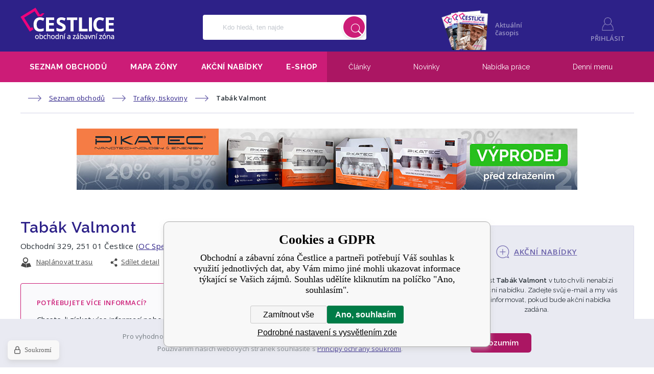

--- FILE ---
content_type: text/html; charset=utf-8
request_url: https://www.pruhonice-cestlice.cz/tabak-valmont/
body_size: 9006
content:
<!DOCTYPE html><html lang="cs"><head prefix="og: http://ogp.me/ns# fb: http://ogp.me/ns/fb#"><meta name="author" content="Obchodní a zábavní zóna Čestlice" data-binargon="{&quot;fce&quot;:&quot;6&quot;, &quot;id&quot;:&quot;47&quot;, &quot;menaId&quot;:&quot;1&quot;, &quot;menaName&quot;:&quot;Kč&quot;, &quot;languageCode&quot;:&quot;cs-CZ&quot;, &quot;skindir&quot;:&quot;pruhonicecestlice&quot;, &quot;cmslang&quot;:&quot;1&quot;, &quot;langiso&quot;:&quot;cs&quot;, &quot;skinversion&quot;:1768396031, &quot;zemeProDoruceniISO&quot;:&quot;&quot;}"><meta name="robots" content="index, follow, max-snippet:-1, max-image-preview:large"><meta http-equiv="content-type" content="text/html; charset=utf-8"><meta property="og:url" content="https://www.pruhonice-cestlice.cz/tabak-valmont/"/><meta property="og:site_name" content="https://www.pruhonice-cestlice.cz"/><meta property="og:description" content="Tabák Valmont, Kategorie: Trafiky, tiskoviny"/><meta property="og:title" content="Tabák Valmont"/><link rel="alternate" href="https://www.pruhonice-cestlice.cz/tabak-valmont/" hreflang="cs-CZ" />
  <link rel="image_src" href="https://www.pruhonice-cestlice.cz/imgcache/3/3/pnone_260_260_4187.jpg" />
  <meta property="og:type" content="product"/>
  <meta property="og:image" content="https://www.pruhonice-cestlice.cz/imgcache/3/3/pnone_260_260_4187.jpg"/>
 <meta name="description" content="Tabák Valmont, Kategorie: Trafiky, tiskoviny">
<meta name="keywords" content="Tabák Valmont">
<meta name="audience" content="all">
<link rel="canonical" href="https://www.pruhonice-cestlice.cz/tabak-valmont/"><link rel="alternate" href="https://www.pruhonice-cestlice.cz/publicdoc/rss_atom.xml" type="application/atom+xml" title="Obchodní a zábavní zóna Čestlice (https://www.pruhonice-cestlice.cz)" ><link rel="shortcut icon" href="https://www.pruhonice-cestlice.cz/favicon.ico" type="image/x-icon">
			<meta name="viewport" content="width=device-width,initial-scale=1"><title>Tabák Valmont - Obchodní a zábavní zóna Čestlice</title><link href="https://fonts.googleapis.com/css?family=Open+Sans:300,400,600,700,800&amp;subset=latin-ext" rel="stylesheet"><link href="https://fonts.googleapis.com/css?family=Raleway:400,500,700,600&amp;subset=latin-ext" rel="stylesheet"><link rel="stylesheet" href="/skin/version-1768396031/pruhonicecestlice/css-obecne.css" type="text/css"><link rel="stylesheet" href="https://www.pruhonice-cestlice.cz/skin/pruhonicecestlice/fancybox/jquery.fancybox.css" type="text/css" media="screen"><link href="//netdna.bootstrapcdn.com/font-awesome/4.1.0/css/font-awesome.min.css" rel="stylesheet"><link type="text/css" rel="stylesheet" href="https://www.pruhonice-cestlice.cz/skin/pruhonicecestlice/socials/jssocials.css"><link type="text/css" rel="stylesheet" href="https://www.pruhonice-cestlice.cz/skin/pruhonicecestlice/socials/jssocials-theme-flat.css"><!--commonTemplates_head--><!--EO commonTemplates_head--></head><body class="cmsBody"><header class="header"><div class="container"><a class="logo img_logo" href="https://www.pruhonice-cestlice.cz/" title="Obchodní a zábavní zóna Čestlice" role="banner">Obchodní a zábavní zóna Čestlice</a><form class="search js-search-form" action="https://www.pruhonice-cestlice.cz/hledani/" method="post" role="search" id="search-form" data-sections='
			{
				"seznamObchodu": {
					"url": "https://www.pruhonice-cestlice.cz/seznam-obchodu/",
					"name": "Seznam obchodů"
				},
				"clanky": {
					"url": "https://www.pruhonice-cestlice.cz/clanky/",
					"name": "Články"
				},
				"akcniNabidky": {
					"url": "https://www.pruhonice-cestlice.cz/akcni-nabidky/",
					"name": "Akční nabídky"
				},
				"prace": {
					"url": "https://www.pruhonice-cestlice.cz/nabidka-prace/",
					"name": "Nabídka práce"
				},
				"novinky": {
					"url": "https://www.pruhonice-cestlice.cz/novinky-1/",
					"name": "Novinky"
				}
			}	
		'><input type="hidden" name="send" value="1"><input type="hidden" name="listpos" value="0"><input type="text" class="search__input" name="as_search" placeholder="Kdo hledá, ten najde" id="js-search-input" autocomplete="off"><input type="submit" class="search__button ico_search" title="Vyhledat" value=""></form><a class="magazine" href="https://www.pruhonice-cestlice.cz/casopis/"><div class="magazine__image img_magazine"></div><div class="magazine__text">Aktuální časopis</div></a><section class="searchToggle ico_search_purple" id="js-search-toggle"></section><section class="user ico_user_purple"><a class="user__item js-fancybox" data-item="login-form">Přihlásit</a></section><section class="menuBurger  ico_burger_white" id="js-menu-header-button"></section></div></header><div class="menuContainer"><nav class="menu" id="js-menu"><div class="container container--relative"><div class="menu__left"><ul class="menuListLeft"><li class="menuListLeft__item"><a class="menuListLeft__item__link" href="https://www.pruhonice-cestlice.cz/seznam-obchodu/">Seznam obchodů</a><section class="hoverMenu hoverMenu--first"><section class="hoverShopList"><a class="hoverShopList__item" href="https://www.pruhonice-cestlice.cz/seznam-obchodu/auto-moto/"><div class="hoverShopList__item__icon iconItem iconItem--icon-1002"></div><div class="hoverShopList__item__text">Auto - Moto</div></a><a class="hoverShopList__item" href="https://www.pruhonice-cestlice.cz/seznam-obchodu/chovatelstvi/"><div class="hoverShopList__item__icon iconItem iconItem--icon-1006"></div><div class="hoverShopList__item__text">Chovatelství</div></a><a class="hoverShopList__item" href="https://www.pruhonice-cestlice.cz/seznam-obchodu/dum-byt-zahrada/"><div class="hoverShopList__item__icon iconItem iconItem--icon-1003"></div><div class="hoverShopList__item__text">Dům, byt, zahrada</div></a><a class="hoverShopList__item" href="https://www.pruhonice-cestlice.cz/seznam-obchodu/elektronika/"><div class="hoverShopList__item__icon iconItem iconItem--icon-1004"></div><div class="hoverShopList__item__text">Elektronika</div></a><a class="hoverShopList__item" href="https://www.pruhonice-cestlice.cz/seznam-obchodu/gastronomie/"><div class="hoverShopList__item__icon iconItem iconItem--icon-1005"></div><div class="hoverShopList__item__text">Gastronomie</div></a><a class="hoverShopList__item" href="https://www.pruhonice-cestlice.cz/seznam-obchodu/klenoty-a-hodinky/"><div class="hoverShopList__item__icon iconItem iconItem--icon-1007"></div><div class="hoverShopList__item__text">Klenoty a hodinky</div></a><a class="hoverShopList__item" href="https://www.pruhonice-cestlice.cz/seznam-obchodu/krasa-a-zdravi/"><div class="hoverShopList__item__icon iconItem iconItem--icon-1008"></div><div class="hoverShopList__item__text">Krása a zdraví</div></a><a class="hoverShopList__item" href="https://www.pruhonice-cestlice.cz/seznam-obchodu/kuchynska-studia/"><div class="hoverShopList__item__icon iconItem iconItem--icon-1009"></div><div class="hoverShopList__item__text">Kuchyňská studia</div></a><a class="hoverShopList__item" href="https://www.pruhonice-cestlice.cz/seznam-obchodu/moda-a-doplnky/"><div class="hoverShopList__item__icon iconItem iconItem--icon-1010"></div><div class="hoverShopList__item__text">Móda a doplňky</div></a><a class="hoverShopList__item" href="https://www.pruhonice-cestlice.cz/seznam-obchodu/obchodni-centra/"><div class="hoverShopList__item__icon iconItem iconItem--icon-1011"></div><div class="hoverShopList__item__text">Obchodní centra</div></a><a class="hoverShopList__item" href="https://www.pruhonice-cestlice.cz/seznam-obchodu/obuv/"><div class="hoverShopList__item__icon iconItem iconItem--icon-1012"></div><div class="hoverShopList__item__text">Obuv</div></a><a class="hoverShopList__item" href="https://www.pruhonice-cestlice.cz/seznam-obchodu/potraviny-vinoteky/"><div class="hoverShopList__item__icon iconItem iconItem--icon-1013"></div><div class="hoverShopList__item__text">Potraviny, vinotéky</div></a><a class="hoverShopList__item" href="https://www.pruhonice-cestlice.cz/seznam-obchodu/sluzby/"><div class="hoverShopList__item__icon iconItem iconItem--icon-1014"></div><div class="hoverShopList__item__text">Služby</div></a><a class="hoverShopList__item" href="https://www.pruhonice-cestlice.cz/seznam-obchodu/sportovni-potreby/"><div class="hoverShopList__item__icon iconItem iconItem--icon-1015"></div><div class="hoverShopList__item__text">Sportovní potřeby</div></a><a class="hoverShopList__item" href="https://www.pruhonice-cestlice.cz/seznam-obchodu/trafiky-tiskoviny/"><div class="hoverShopList__item__icon iconItem iconItem--icon-1016"></div><div class="hoverShopList__item__text">Trafiky, tiskoviny</div></a><a class="hoverShopList__item" href="https://www.pruhonice-cestlice.cz/seznam-obchodu/ubytovani/"><div class="hoverShopList__item__icon iconItem iconItem--icon-1017"></div><div class="hoverShopList__item__text">Ubytování</div></a><a class="hoverShopList__item" href="https://www.pruhonice-cestlice.cz/seznam-obchodu/volny-cas-zabava/"><div class="hoverShopList__item__icon iconItem iconItem--icon-1018"></div><div class="hoverShopList__item__text">Volný čas, zábava</div></a><a class="hoverShopList__item" href="https://www.pruhonice-cestlice.cz/seznam-obchodu/vse-pro-deti/"><div class="hoverShopList__item__icon iconItem iconItem--icon-1019"></div><div class="hoverShopList__item__text">Vše pro děti</div></a><div class="hoverShopList__addCompany js-fancybox" data-item="js-mail-form-company">Přidat firmu</div></section></section></li><li class="menuListLeft__item"><a class="menuListLeft__item__link" href="https://www.pruhonice-cestlice.cz/mapa-zony/">Mapa zóny</a><section class="hoverMenu "><section class="hoverZoneMap"><div class="hoverZoneMap__left"><a class="hoverZoneMap__left__item" href="https://www.pruhonice-cestlice.cz/mapa-zony/?mapFilter=1"><div class="hoverZoneMap__left__item__icon iconItem iconItem--icon-1002"></div><div class="hoverZoneMap__left__item__text">Auto - Moto</div></a><a class="hoverZoneMap__left__item" href="https://www.pruhonice-cestlice.cz/mapa-zony/?mapFilter=5"><div class="hoverZoneMap__left__item__icon iconItem iconItem--icon-1006"></div><div class="hoverZoneMap__left__item__text">Chovatelství</div></a><a class="hoverZoneMap__left__item" href="https://www.pruhonice-cestlice.cz/mapa-zony/?mapFilter=2"><div class="hoverZoneMap__left__item__icon iconItem iconItem--icon-1003"></div><div class="hoverZoneMap__left__item__text">Dům, byt, zahrada</div></a><a class="hoverZoneMap__left__item" href="https://www.pruhonice-cestlice.cz/mapa-zony/?mapFilter=3"><div class="hoverZoneMap__left__item__icon iconItem iconItem--icon-1004"></div><div class="hoverZoneMap__left__item__text">Elektronika</div></a><a class="hoverZoneMap__left__item" href="https://www.pruhonice-cestlice.cz/mapa-zony/?mapFilter=4"><div class="hoverZoneMap__left__item__icon iconItem iconItem--icon-1005"></div><div class="hoverZoneMap__left__item__text">Gastronomie</div></a><a class="hoverZoneMap__left__item" href="https://www.pruhonice-cestlice.cz/mapa-zony/?mapFilter=6"><div class="hoverZoneMap__left__item__icon iconItem iconItem--icon-1007"></div><div class="hoverZoneMap__left__item__text">Klenoty a hodinky</div></a><a class="hoverZoneMap__left__item" href="https://www.pruhonice-cestlice.cz/mapa-zony/?mapFilter=7"><div class="hoverZoneMap__left__item__icon iconItem iconItem--icon-1008"></div><div class="hoverZoneMap__left__item__text">Krása a zdraví</div></a><a class="hoverZoneMap__left__item" href="https://www.pruhonice-cestlice.cz/mapa-zony/?mapFilter=8"><div class="hoverZoneMap__left__item__icon iconItem iconItem--icon-1009"></div><div class="hoverZoneMap__left__item__text">Kuchyňská studia</div></a><a class="hoverZoneMap__left__item" href="https://www.pruhonice-cestlice.cz/mapa-zony/?mapFilter=9"><div class="hoverZoneMap__left__item__icon iconItem iconItem--icon-1010"></div><div class="hoverZoneMap__left__item__text">Móda a doplňky</div></a><a class="hoverZoneMap__left__item" href="https://www.pruhonice-cestlice.cz/mapa-zony/?mapFilter=10"><div class="hoverZoneMap__left__item__icon iconItem iconItem--icon-1011"></div><div class="hoverZoneMap__left__item__text">Obchodní centra</div></a><a class="hoverZoneMap__left__item" href="https://www.pruhonice-cestlice.cz/mapa-zony/?mapFilter=11"><div class="hoverZoneMap__left__item__icon iconItem iconItem--icon-1012"></div><div class="hoverZoneMap__left__item__text">Obuv</div></a><a class="hoverZoneMap__left__item" href="https://www.pruhonice-cestlice.cz/mapa-zony/?mapFilter=12"><div class="hoverZoneMap__left__item__icon iconItem iconItem--icon-1013"></div><div class="hoverZoneMap__left__item__text">Potraviny, vinotéky</div></a><a class="hoverZoneMap__left__item" href="https://www.pruhonice-cestlice.cz/mapa-zony/?mapFilter=13"><div class="hoverZoneMap__left__item__icon iconItem iconItem--icon-1014"></div><div class="hoverZoneMap__left__item__text">Služby</div></a><a class="hoverZoneMap__left__item" href="https://www.pruhonice-cestlice.cz/mapa-zony/?mapFilter=14"><div class="hoverZoneMap__left__item__icon iconItem iconItem--icon-1015"></div><div class="hoverZoneMap__left__item__text">Sportovní potřeby</div></a><a class="hoverZoneMap__left__item" href="https://www.pruhonice-cestlice.cz/mapa-zony/?mapFilter=15"><div class="hoverZoneMap__left__item__icon iconItem iconItem--icon-1016"></div><div class="hoverZoneMap__left__item__text">Trafiky, tiskoviny</div></a><a class="hoverZoneMap__left__item" href="https://www.pruhonice-cestlice.cz/mapa-zony/?mapFilter=16"><div class="hoverZoneMap__left__item__icon iconItem iconItem--icon-1017"></div><div class="hoverZoneMap__left__item__text">Ubytování</div></a><a class="hoverZoneMap__left__item" href="https://www.pruhonice-cestlice.cz/mapa-zony/?mapFilter=17"><div class="hoverZoneMap__left__item__icon iconItem iconItem--icon-1018"></div><div class="hoverZoneMap__left__item__text">Volný čas, zábava</div></a><a class="hoverZoneMap__left__item" href="https://www.pruhonice-cestlice.cz/mapa-zony/?mapFilter=18"><div class="hoverZoneMap__left__item__icon iconItem iconItem--icon-1019"></div><div class="hoverZoneMap__left__item__text">Vše pro děti</div></a></div><div class="hoverZoneMap__right"><section class="moduleZoneMap moduleZoneMap--white moduleZoneMap--homepage"><a class="moduleZoneMap__map" href="https://www.pruhonice-cestlice.cz/mapa-zony/"><img class="moduleZoneMap__map__image" src="https://www.pruhonice-cestlice.cz/skin/pruhonicecestlice/_img/img_zonemap_dummy.png" alt=""></a><div class="moduleZoneMap__text">Vyhledejte svůj oblíbený obchod nebo naplánujte trasu v <a class="moduleZoneMap__text__link" href="https://www.pruhonice-cestlice.cz/mapa-zony/">mapě</a>.
		</div></section></div></section></section></li><li class="menuListLeft__item"><a class="menuListLeft__item__link" href="https://www.pruhonice-cestlice.cz/akcni-nabidky/">Akční nabídky</a><section class="hoverMenu "><section class="hoverSpecialOffers"><div class="hoverSpecialOffers__items"></div><div class="hoverSpecialOffers__social"><div class="hoverSpecialOffers__social__item hoverSpecialOffers__social__item--facebook">Akční nabídky na <a class="hoverSpecialOffers__social__item__link" href="https://cs-cz.facebook.com/cestlice/" target="_blank">Facebooku</a></div><div class="hoverSpecialOffers__social__item hoverSpecialOffers__social__item--instagram">Akční nabídky na <a class="hoverSpecialOffers__social__item__link" href="https://instagram.com/cestlice/" target="_blank">Instagramu</a></div><div class="hoverSpecialOffers__social__item hoverSpecialOffers__social__item--blog"><a class="hoverSpecialOffers__social__item__link" href="https://www.pruhonice-cestlice.cz/akcni-nabidky/"><div class="hoverSpecialOffers__social__item__arrow"></div>Všechny akční nabídky</a></div></div></section></section></li><li class="menuListLeft__item"><a class="menuListLeft__item__link" href="https://www.pruhonice-cestlice.cz/e-shop/">E-shop</a></li></ul></div><div class="menu__right"><ul class="menuListRight" id="js-menu-right-dropdown"><li class="menuListRight__item" data-systemid="articles"><a href="https://www.pruhonice-cestlice.cz/clanky/?filtrRubrikyVBlogu=" class="menuListRight__item__link">Články</a></li><li class="menuListRight__item" data-systemid="news"><a href="https://www.pruhonice-cestlice.cz/novinky-1/?filtrRubrikyVBlogu=" class="menuListRight__item__link">Novinky</a></li><li class="menuListRight__item" data-systemid="jobs"><a href="https://www.pruhonice-cestlice.cz/nabidka-prace/?filtrRubrikyVBlogu=" class="menuListRight__item__link">Nabídka práce</a></li><li class="menuListRight__item"><a href="https://www.pruhonice-cestlice.cz/extension/?extSekce=dennimenu" class="menuListRight__item__link">Denní menu</a></li></ul><section class="menuBurger menuBurger--bottom ico_burger_white" id="js-menu-right-button"></section></div></div></nav></div><main class="container"><section class="fce6"><div class="container container--space-between"><nav class="commonBreadcrumb"><a class="commonBreadcrumb__item commonBreadcrumb__item--first" href="https://www.pruhonice-cestlice.cz" title="Obchodní a zábavní zóna Čestlice"><span class="commonBreadcrumb__textHP"></span></a><a class="commonBreadcrumb__item commonBreadcrumb__item--regular" href="https://www.pruhonice-cestlice.cz/seznam-obchodu/" title="Seznam obchodů">Seznam obchodů</a><a class="commonBreadcrumb__item commonBreadcrumb__item--regular" href="https://www.pruhonice-cestlice.cz/seznam-obchodu/trafiky-tiskoviny/" title="Trafiky, tiskoviny">Trafiky, tiskoviny</a><span class="commonBreadcrumb__item commonBreadcrumb__item--last" title="Tabák Valmont">Tabák Valmont</span></nav><div class="container"><section class="banners"><a href="https://www.pikatec.cz/" data-position="1" data-top-count="0" data-bottom-count="0" target="_blank" class="banner banner--large"><picture role="banner"><source media="(min-width: 768px)" srcset="https://www.pruhonice-cestlice.cz/imgcache/e/5/publicdoc-cestlice-980x120_980_120_58782.jpg"></source><source media="(min-width: 0px) and (max-width: 767px)" srcset="https://www.pruhonice-cestlice.cz/imgcache/0/1/publicdoc-cestlice-380x120_380_120_52089.jpg"></source><img class="banner__image" src="https://www.pruhonice-cestlice.cz/imgcache/e/5/publicdoc-cestlice-980x120_980_120_58782.jpg" alt="banner"></picture></a></section></div><div class="containerLeft containerLeft--flex-column"><h1 class="fce6__heading" title="Tabák Valmont">Tabák Valmont</h1><address class="fce6__address">Obchodní 329, 251 01 Čestlice
							(<a class="fce6__address__link" href="https://www.pruhonice-cestlice.cz/oc-spektrum/">OC Spektrum</a>)
						</address><section class="detailOptions detailOptions--disabled"><div class="detailOptions__noClick"></div><a class="detailOptions__item detailOptions__item--route" target="_blank" href="https://www.google.com/maps/dir/?api=1&amp;destination=50.004862,14.572095">Naplánovat trasu</a><a class="detailOptions__item detailOptions__item--share js-show-share" data-url="https://www.pruhonice-cestlice.cz/tabak-valmont/" data-item="share">Sdílet detail</a><a class="detailOptions__item detailOptions__item--mail js-fancybox" data-item="js-mail-form-demand">Poslat poptávku</a><a class="detailOptions__item detailOptions__item--edit js-fancybox" data-item="js-mail-form-edit">Navrhnout úpravu</a></section><form class="needMore" method="post" action="https://www.pruhonice-cestlice.cz/tabak-valmont/" id="js-mail-form-general"><input type="hidden" name="defaultMailForm" value="general"><input type="hidden" name="defaultMailFormDataId" value="47"><input type="hidden" name="defaultMailFormDataName" value="Tabák Valmont"><div class="flexContainer"><div class="needMore__info"><div class="needMore__heading">Potřebujete více informací?</div><div class="needMore__text">Chcete-li získat více informací nebo navrhnout úpravu, vyplňte tento formulář.<br><span class="needMore__text__semi">Odešleme ho za Vás</span> této společnosti.</div></div><div class="needMore__icon"></div></div><textarea class="needMore__textarea" placeholder="Napiště, co vás zajímá..." name="text"></textarea><div class="needMore__captcha"><div class="g-recaptcha" data-sitekey="6LfUmFoUAAAAAF0DcX-mOoQTRRB20RqiqX7EUClg"></div><div style="display: none;"><input type="hidden" name="infoobratemcaptcha" id="infoobratemcaptcha" value="1"></div></div><div class="flexContainer"><input class="mailForm__input" type="email" name="email" placeholder="Váš e-mail"><label class="needMore__checkbox"><input class="needMore__checkbox__input" type="checkbox" name="copySelf" value="1"><span class="needMore__checkbox__label">Odeslat si kopii na e-mail</span></label><button class="needMore__button" type="submit">Odeslat</button></div></form><div class="shopInfoContainer"><section class="shopInfo"><div class="shopInfo__row"><div class="shopInfo__row__label">Web:
			</div><div class="shopInfo__row__value"><span class="shopInfo__row__value__none">nezobrazeno</span></div></div><div class="shopInfo__row"><div class="shopInfo__row__label">Telefon:
			</div><div class="shopInfo__row__value"><span class="shopInfo__row__value__none">nezobrazeno</span></div></div><div class="shopInfo__row"><div class="shopInfo__row__label">Mobil:
			</div><div class="shopInfo__row__value"><span class="shopInfo__row__value__none">nezobrazeno</span></div></div><div class="shopInfo__row"><div class="shopInfo__row__label">E-mail:
			</div><div class="shopInfo__row__value"><span class="shopInfo__row__value__none">nezobrazeno</span></div></div><div class="shopInfo__row"><div class="shopInfo__row__label">Facebook:
			</div><div class="shopInfo__row__value"><span class="shopInfo__row__value__none">nezobrazeno</span></div></div><div class="shopInfo__row"><div class="shopInfo__row__label">Otevřeno:
			</div><div class="shopInfo__row__value"><section class="shopOpening"><div class="shopOpening__item"><div class="shopOpening__item__name">Pondělí</div><div class="shopOpening__item__value">9:00 - 21:00</div></div><div class="shopOpening__item"><div class="shopOpening__item__name">Úterý</div><div class="shopOpening__item__value">9:00 - 21:00</div></div><div class="shopOpening__item"><div class="shopOpening__item__name">Středa</div><div class="shopOpening__item__value">9:00 - 21:00</div></div><div class="shopOpening__item"><div class="shopOpening__item__name">Čtvrtek</div><div class="shopOpening__item__value">9:00 - 21:00</div></div><div class="shopOpening__item"><div class="shopOpening__item__name">Pátek</div><div class="shopOpening__item__value">9:00 - 21:00</div></div><div class="shopOpening__item"><div class="shopOpening__item__name">Sobota</div><div class="shopOpening__item__value">9:00 - 21:00</div></div><div class="shopOpening__item"><div class="shopOpening__item__name">Neděle</div><div class="shopOpening__item__value">9:00 - 21:00</div></div></section></div></div></section><section class="shopMap"><section class="map map--detail"><div class="map__canvas" id="js-map-canvas"></div></section><script type="text/javascript">
		var binargon_onCommplete = binargon_onCommplete || [];

		binargon_onCommplete.push(function(){
			var centerGPS = null;
			
					centerGPS = new google.maps.LatLng('50.004862','14.572095');
				

			if(centerGPS != null)
			{
				var opts = {
					zoom: 13,
					center: centerGPS,
					streetViewControl: false,
					mapTypeControl: false,
					fullscreenControl: false,
					zoomControl: true,
					zoomControlOptions: {
						style: google.maps.ZoomControlStyle.SMALL,
						position: google.maps.ControlPosition.LEFT_BOTTOM
					},
					mapTypeId: google.maps.MapTypeId.ROADMAP,
					styles: [{
								"featureType": "poi",
								"stylers": [{ "visibility": "off" }]
					}]
				};

				map = new google.maps.Map(document.getElementById("js-map-canvas"), opts);
				var gps = null;		

					
			}
		});
	</script></section></div></div><aside class="containerRight containerRight--flex-column"><section class="modules modules--paddingTop"><section class="moduleSpecialOffers moduleSpecialOffers--purple "><a class="moduleSpecialOffers__heading" href="https://www.pruhonice-cestlice.cz/akcni-nabidky/"><section class="iconHeadingPurple"><div class="iconHeadingPurple__icon iconHeadingPurple__icon--plus"></div><div class="iconHeadingPurple__text">Akční nabídky</div></section></a><section class="specialOffersMail"><div class="specialOffersMail__text">Společnost <strong>Tabák Valmont</strong> v tuto chvíli nenabízí žádnou akční nabídku. Zadejte svůj e-mail a my vás budeme informovat, pokud bude akční nabídka zadána.</div><form class="singleInputForm" action="https://www.pruhonice-cestlice.cz/tabak-valmont/"><input type="hidden" name="type" value="offers"><input type="hidden" name="saveMailing" value="1"><input class="singleInputForm__input" name="mailing" placeholder="@ Váš E-mail..."><button class="singleInputForm__button ico_arrow_right_white" type="submit"></button></form></section></section><section class="jobOffersMail"><a href="https://www.pruhonice-cestlice.cz/nabidka-prace/"><section class="iconHeadingPurple"><div class="iconHeadingPurple__icon iconHeadingPurple__icon--person"></div><div class="iconHeadingPurple__text">Nabídka práce</div></section></a><div class="jobOffersMail__text">Společnost <strong>Tabák Valmont</strong> v tuto chvíli nenabízí žádnou volnou pracovní pozici. Zadejte svůj e-mail a my vás budeme informovat v případě změny.</div><form class="singleInputForm" action="https://www.pruhonice-cestlice.cz/tabak-valmont/"><input type="hidden" name="type" value="jobs"><input type="hidden" name="saveMailing" value="1"><input class="singleInputForm__input" name="mailing" placeholder="@ Váš E-mail..."><button class="singleInputForm__button ico_arrow_right_white" type="submit"></button></form></section></section></aside><div class="container"><section class="banners"><a href="https://www.pikatec.cz/" data-position="2" data-top-count="0" data-bottom-count="0" target="_blank" class="banner banner--large"><picture role="banner"><source media="(min-width: 768px)" srcset="https://www.pruhonice-cestlice.cz/imgcache/e/5/publicdoc-cestlice-980x120_980_120_58782.jpg"></source><source media="(min-width: 0px) and (max-width: 767px)" srcset="https://www.pruhonice-cestlice.cz/imgcache/0/1/publicdoc-cestlice-380x120_380_120_52089.jpg"></source><img class="banner__image" src="https://www.pruhonice-cestlice.cz/imgcache/e/5/publicdoc-cestlice-980x120_980_120_58782.jpg" alt="banner"></picture></a></section></div></div></section><form class="mailForm" id="js-mail-form-demand" method="post" action="https://www.pruhonice-cestlice.cz/tabak-valmont/"><input type="hidden" name="defaultMailForm" value="demand"><input type="hidden" name="defaultMailFormDataId" value="47"><input type="hidden" name="defaultMailFormDataName" value="Tabák Valmont"><div class="flexContainer"><div class="mailForm__info"><div class="mailForm__heading">Odeslat poptávku</div><div class="mailForm__text">Chcete-li získat informace o konkrétním produktu nebo službě, vyplňte tento formulář. <span class="mailForm__text__semi">Odešleme ho za Vás</span> této společnosti.</div></div><div class="mailForm__icon"></div></div><textarea class="mailForm__textarea" name="text" placeholder="Napiště, co vás zajímá..."></textarea><div class="mailForm__captcha"><div class="g-recaptcha" data-sitekey="6LfUmFoUAAAAAF0DcX-mOoQTRRB20RqiqX7EUClg"></div><div style="display: none;"><input type="hidden" name="infoobratemcaptcha" id="infoobratemcaptcha" value="1"></div></div><div class="flexContainer"><input class="mailForm__input" type="email" name="email" placeholder="Váš e-mail"><label class="mailForm__checkbox"><input class="mailForm__checkbox__input" type="checkbox" name="copySelf" value="1"><span class="mailForm__checkbox__label">Odeslat si kopii na e-mail</span></label><button class="mailForm__button" type="submit">Odeslat</button></div></form><form class="mailForm" id="js-mail-form-edit" method="post" action="https://www.pruhonice-cestlice.cz/tabak-valmont/"><input type="hidden" name="defaultMailForm" value="edit"><input type="hidden" name="defaultMailFormDataId" value="47"><input type="hidden" name="defaultMailFormDataName" value="Tabák Valmont"><div class="flexContainer"><div class="mailForm__info"><div class="mailForm__heading">Potřebujete více informací?</div><div class="mailForm__text">Chcete-li získat více informací nebo navrhnout úpravu, vyplňte tento formulář.  <span class="mailForm__text__semi">Odešleme ho za Vás</span> této společnosti.</div></div><div class="mailForm__icon"></div></div><textarea class="mailForm__textarea" name="text" placeholder="Napiště, co vás zajímá..."></textarea><div class="mailForm__captcha"><div class="g-recaptcha" data-sitekey="6LfUmFoUAAAAAF0DcX-mOoQTRRB20RqiqX7EUClg"></div><div style="display: none;"><input type="hidden" name="infoobratemcaptcha" id="infoobratemcaptcha" value="1"></div></div><div class="flexContainer"><input class="mailForm__input" type="email" name="email" placeholder="Váš e-mail"><label class="mailForm__checkbox"><input class="mailForm__checkbox__input" type="checkbox" name="copySelf" value="1"><span class="mailForm__checkbox__label">Odeslat si kopii na e-mail</span></label><button class="mailForm__button" type="submit">Odeslat</button></div></form></main><section class="preFooter"><div class="container"><div class="preFooter__column"><div class="preFooter__column__heading">Nakupování</div><ul class="preFooterList"><li class="preFooterList__item"><a class="preFooterList__item__link" href="https://www.pruhonice-cestlice.cz/seznam-obchodu/">Seznam obchodů a firem</a><section class="hoverMenu hoverMenu--first"><section class="hoverShopList"><a class="hoverShopList__item" href="https://www.pruhonice-cestlice.cz/seznam-obchodu/auto-moto/"><div class="hoverShopList__item__icon iconItem iconItem--icon-1002"></div><div class="hoverShopList__item__text">Auto - Moto</div></a><a class="hoverShopList__item" href="https://www.pruhonice-cestlice.cz/seznam-obchodu/chovatelstvi/"><div class="hoverShopList__item__icon iconItem iconItem--icon-1006"></div><div class="hoverShopList__item__text">Chovatelství</div></a><a class="hoverShopList__item" href="https://www.pruhonice-cestlice.cz/seznam-obchodu/dum-byt-zahrada/"><div class="hoverShopList__item__icon iconItem iconItem--icon-1003"></div><div class="hoverShopList__item__text">Dům, byt, zahrada</div></a><a class="hoverShopList__item" href="https://www.pruhonice-cestlice.cz/seznam-obchodu/elektronika/"><div class="hoverShopList__item__icon iconItem iconItem--icon-1004"></div><div class="hoverShopList__item__text">Elektronika</div></a><a class="hoverShopList__item" href="https://www.pruhonice-cestlice.cz/seznam-obchodu/gastronomie/"><div class="hoverShopList__item__icon iconItem iconItem--icon-1005"></div><div class="hoverShopList__item__text">Gastronomie</div></a><a class="hoverShopList__item" href="https://www.pruhonice-cestlice.cz/seznam-obchodu/klenoty-a-hodinky/"><div class="hoverShopList__item__icon iconItem iconItem--icon-1007"></div><div class="hoverShopList__item__text">Klenoty a hodinky</div></a><a class="hoverShopList__item" href="https://www.pruhonice-cestlice.cz/seznam-obchodu/krasa-a-zdravi/"><div class="hoverShopList__item__icon iconItem iconItem--icon-1008"></div><div class="hoverShopList__item__text">Krása a zdraví</div></a><a class="hoverShopList__item" href="https://www.pruhonice-cestlice.cz/seznam-obchodu/kuchynska-studia/"><div class="hoverShopList__item__icon iconItem iconItem--icon-1009"></div><div class="hoverShopList__item__text">Kuchyňská studia</div></a><a class="hoverShopList__item" href="https://www.pruhonice-cestlice.cz/seznam-obchodu/moda-a-doplnky/"><div class="hoverShopList__item__icon iconItem iconItem--icon-1010"></div><div class="hoverShopList__item__text">Móda a doplňky</div></a><a class="hoverShopList__item" href="https://www.pruhonice-cestlice.cz/seznam-obchodu/obchodni-centra/"><div class="hoverShopList__item__icon iconItem iconItem--icon-1011"></div><div class="hoverShopList__item__text">Obchodní centra</div></a><a class="hoverShopList__item" href="https://www.pruhonice-cestlice.cz/seznam-obchodu/obuv/"><div class="hoverShopList__item__icon iconItem iconItem--icon-1012"></div><div class="hoverShopList__item__text">Obuv</div></a><a class="hoverShopList__item" href="https://www.pruhonice-cestlice.cz/seznam-obchodu/potraviny-vinoteky/"><div class="hoverShopList__item__icon iconItem iconItem--icon-1013"></div><div class="hoverShopList__item__text">Potraviny, vinotéky</div></a><a class="hoverShopList__item" href="https://www.pruhonice-cestlice.cz/seznam-obchodu/sluzby/"><div class="hoverShopList__item__icon iconItem iconItem--icon-1014"></div><div class="hoverShopList__item__text">Služby</div></a><a class="hoverShopList__item" href="https://www.pruhonice-cestlice.cz/seznam-obchodu/sportovni-potreby/"><div class="hoverShopList__item__icon iconItem iconItem--icon-1015"></div><div class="hoverShopList__item__text">Sportovní potřeby</div></a><a class="hoverShopList__item" href="https://www.pruhonice-cestlice.cz/seznam-obchodu/trafiky-tiskoviny/"><div class="hoverShopList__item__icon iconItem iconItem--icon-1016"></div><div class="hoverShopList__item__text">Trafiky, tiskoviny</div></a><a class="hoverShopList__item" href="https://www.pruhonice-cestlice.cz/seznam-obchodu/ubytovani/"><div class="hoverShopList__item__icon iconItem iconItem--icon-1017"></div><div class="hoverShopList__item__text">Ubytování</div></a><a class="hoverShopList__item" href="https://www.pruhonice-cestlice.cz/seznam-obchodu/volny-cas-zabava/"><div class="hoverShopList__item__icon iconItem iconItem--icon-1018"></div><div class="hoverShopList__item__text">Volný čas, zábava</div></a><a class="hoverShopList__item" href="https://www.pruhonice-cestlice.cz/seznam-obchodu/vse-pro-deti/"><div class="hoverShopList__item__icon iconItem iconItem--icon-1019"></div><div class="hoverShopList__item__text">Vše pro děti</div></a><div class="hoverShopList__addCompany js-fancybox" data-item="js-mail-form-company">Přidat firmu</div></section></section></li><li class="preFooterList__item"><a class="preFooterList__item__link" href="https://www.pruhonice-cestlice.cz/mapa-zony/">Vyhledávání v mapě</a><section class="hoverMenu "><section class="hoverZoneMap"><div class="hoverZoneMap__left"><a class="hoverZoneMap__left__item" href="https://www.pruhonice-cestlice.cz/mapa-zony/?mapFilter=1"><div class="hoverZoneMap__left__item__icon iconItem iconItem--icon-1002"></div><div class="hoverZoneMap__left__item__text">Auto - Moto</div></a><a class="hoverZoneMap__left__item" href="https://www.pruhonice-cestlice.cz/mapa-zony/?mapFilter=5"><div class="hoverZoneMap__left__item__icon iconItem iconItem--icon-1006"></div><div class="hoverZoneMap__left__item__text">Chovatelství</div></a><a class="hoverZoneMap__left__item" href="https://www.pruhonice-cestlice.cz/mapa-zony/?mapFilter=2"><div class="hoverZoneMap__left__item__icon iconItem iconItem--icon-1003"></div><div class="hoverZoneMap__left__item__text">Dům, byt, zahrada</div></a><a class="hoverZoneMap__left__item" href="https://www.pruhonice-cestlice.cz/mapa-zony/?mapFilter=3"><div class="hoverZoneMap__left__item__icon iconItem iconItem--icon-1004"></div><div class="hoverZoneMap__left__item__text">Elektronika</div></a><a class="hoverZoneMap__left__item" href="https://www.pruhonice-cestlice.cz/mapa-zony/?mapFilter=4"><div class="hoverZoneMap__left__item__icon iconItem iconItem--icon-1005"></div><div class="hoverZoneMap__left__item__text">Gastronomie</div></a><a class="hoverZoneMap__left__item" href="https://www.pruhonice-cestlice.cz/mapa-zony/?mapFilter=6"><div class="hoverZoneMap__left__item__icon iconItem iconItem--icon-1007"></div><div class="hoverZoneMap__left__item__text">Klenoty a hodinky</div></a><a class="hoverZoneMap__left__item" href="https://www.pruhonice-cestlice.cz/mapa-zony/?mapFilter=7"><div class="hoverZoneMap__left__item__icon iconItem iconItem--icon-1008"></div><div class="hoverZoneMap__left__item__text">Krása a zdraví</div></a><a class="hoverZoneMap__left__item" href="https://www.pruhonice-cestlice.cz/mapa-zony/?mapFilter=8"><div class="hoverZoneMap__left__item__icon iconItem iconItem--icon-1009"></div><div class="hoverZoneMap__left__item__text">Kuchyňská studia</div></a><a class="hoverZoneMap__left__item" href="https://www.pruhonice-cestlice.cz/mapa-zony/?mapFilter=9"><div class="hoverZoneMap__left__item__icon iconItem iconItem--icon-1010"></div><div class="hoverZoneMap__left__item__text">Móda a doplňky</div></a><a class="hoverZoneMap__left__item" href="https://www.pruhonice-cestlice.cz/mapa-zony/?mapFilter=10"><div class="hoverZoneMap__left__item__icon iconItem iconItem--icon-1011"></div><div class="hoverZoneMap__left__item__text">Obchodní centra</div></a><a class="hoverZoneMap__left__item" href="https://www.pruhonice-cestlice.cz/mapa-zony/?mapFilter=11"><div class="hoverZoneMap__left__item__icon iconItem iconItem--icon-1012"></div><div class="hoverZoneMap__left__item__text">Obuv</div></a><a class="hoverZoneMap__left__item" href="https://www.pruhonice-cestlice.cz/mapa-zony/?mapFilter=12"><div class="hoverZoneMap__left__item__icon iconItem iconItem--icon-1013"></div><div class="hoverZoneMap__left__item__text">Potraviny, vinotéky</div></a><a class="hoverZoneMap__left__item" href="https://www.pruhonice-cestlice.cz/mapa-zony/?mapFilter=13"><div class="hoverZoneMap__left__item__icon iconItem iconItem--icon-1014"></div><div class="hoverZoneMap__left__item__text">Služby</div></a><a class="hoverZoneMap__left__item" href="https://www.pruhonice-cestlice.cz/mapa-zony/?mapFilter=14"><div class="hoverZoneMap__left__item__icon iconItem iconItem--icon-1015"></div><div class="hoverZoneMap__left__item__text">Sportovní potřeby</div></a><a class="hoverZoneMap__left__item" href="https://www.pruhonice-cestlice.cz/mapa-zony/?mapFilter=15"><div class="hoverZoneMap__left__item__icon iconItem iconItem--icon-1016"></div><div class="hoverZoneMap__left__item__text">Trafiky, tiskoviny</div></a><a class="hoverZoneMap__left__item" href="https://www.pruhonice-cestlice.cz/mapa-zony/?mapFilter=16"><div class="hoverZoneMap__left__item__icon iconItem iconItem--icon-1017"></div><div class="hoverZoneMap__left__item__text">Ubytování</div></a><a class="hoverZoneMap__left__item" href="https://www.pruhonice-cestlice.cz/mapa-zony/?mapFilter=17"><div class="hoverZoneMap__left__item__icon iconItem iconItem--icon-1018"></div><div class="hoverZoneMap__left__item__text">Volný čas, zábava</div></a><a class="hoverZoneMap__left__item" href="https://www.pruhonice-cestlice.cz/mapa-zony/?mapFilter=18"><div class="hoverZoneMap__left__item__icon iconItem iconItem--icon-1019"></div><div class="hoverZoneMap__left__item__text">Vše pro děti</div></a></div><div class="hoverZoneMap__right"><section class="moduleZoneMap moduleZoneMap--white moduleZoneMap--homepage"><a class="moduleZoneMap__map" href="https://www.pruhonice-cestlice.cz/mapa-zony/"><img class="moduleZoneMap__map__image" src="https://www.pruhonice-cestlice.cz/skin/pruhonicecestlice/_img/img_zonemap_dummy.png" alt=""></a><div class="moduleZoneMap__text">Vyhledejte svůj oblíbený obchod nebo naplánujte trasu v <a class="moduleZoneMap__text__link" href="https://www.pruhonice-cestlice.cz/mapa-zony/">mapě</a>.
		</div></section></div></section></section></li><li class="preFooterList__item"><a class="preFooterList__item__link" href="https://www.pruhonice-cestlice.cz/akcni-nabidky/">Aktuální akční nabídky</a><section class="hoverMenu "><section class="hoverSpecialOffers"><div class="hoverSpecialOffers__items"></div><div class="hoverSpecialOffers__social"><div class="hoverSpecialOffers__social__item hoverSpecialOffers__social__item--facebook">Akční nabídky na <a class="hoverSpecialOffers__social__item__link" href="https://cs-cz.facebook.com/cestlice/" target="_blank">Facebooku</a></div><div class="hoverSpecialOffers__social__item hoverSpecialOffers__social__item--instagram">Akční nabídky na <a class="hoverSpecialOffers__social__item__link" href="https://instagram.com/cestlice/" target="_blank">Instagramu</a></div><div class="hoverSpecialOffers__social__item hoverSpecialOffers__social__item--blog"><a class="hoverSpecialOffers__social__item__link" href="https://www.pruhonice-cestlice.cz/akcni-nabidky/"><div class="hoverSpecialOffers__social__item__arrow"></div>Všechny akční nabídky</a></div></div></section></section></li><li class="preFooterList__item"><a class="preFooterList__item__link" href="https://www.pruhonice-cestlice.cz/e-shop/">Nakupujte výhodně on-line</a></li></ul></div><div class="preFooter__column"><div class="preFooter__column__heading">Zábava a odpočinek</div><ul class="preFooterList"><li class="preFooterList__item"><a class="preFooterList__item__link" href="https://www.pruhonice-cestlice.cz/aquapalace-praha-1/">Aquapalace Praha</a></li><li class="preFooterList__item"><a class="preFooterList__item__link" href="https://www.pruhonice-cestlice.cz/dendrologicka-zahrada-1/">Dendrologická zahrada</a></li><li class="preFooterList__item"><a class="preFooterList__item__link" href="https://www.pruhonice-cestlice.cz/park-pruhonice-unesco-1/">Park Průhonice (UNESCO)</a></li></ul></div><div class="preFooter__column"><div class="preFooter__column__heading">Nechte se informovat</div><form class="newsletter" method="post" action="https://www.pruhonice-cestlice.cz/tabak-valmont/" id="js-register_newsletter"><input class="newsletter__input" type="text" name="enov" placeholder="@  Váš E-mail..."><button class="newsletter__button ico_arrow_right_white" type="submit"></button><div class="newsletter__text">Zadejte svůj e-mail, budeme vás informovat o nejdůležitějších novinkách a akcích</div></form></div><div class="preFooter__column"><div class="preFooter__column__heading">OZZ Čestlice</div><ul class="preFooterList"><li class="preFooterList__item"><a href="https://www.pruhonice-cestlice.cz/kontakt/" title="Kontakt" class="preFooterList__item__link ">Kontakt</a></li><li class="preFooterList__item"><a href="https://www.pruhonice-cestlice.cz/online-a-tiskova-reklama/" title="Online a tisková reklama" class="preFooterList__item__link ">Online a tisková reklama</a></li><li class="preFooterList__item"><a href="https://www.pruhonice-cestlice.cz/pronajem-obchodnich-prostor/" title="Pronájem obchodních prostor" class="preFooterList__item__link ">Pronájem obchodních prostor</a></li></ul><section class="socialLinks container container--flex-row"><a class="socialLinks__item socialLinks__item--instagram ico_instagram" href="https://instagram.com/cestlice/" target="_blank">Instagram</a><a class="socialLinks__item socialLinks__item--facebook ico_facebook" href="https://cs-cz.facebook.com/cestlice/" target="_blank">Facebook</a></section></div></div></section><footer class="footer"><div class="container"><div class="footer__left img_logo_footer">
				© 2011 - 2026 Obchodní a zábavní zóna Čestlice</div><div class="footer__center ico_double_arrow_top_white" id="js-scroll-top"></div><div class="footer__right"><section class="footerContact container container--flex-row"><div class="footerContact__phone ico_phone_purple">Infolinka 
			<a class="footerContact__phone__link" href="tel:+420%20777%20690%20800">+420 777 690 800</a> 
			
				(Po–pá: 9–18 h)
			</div><div class="footerContact__mail ico_mail_purple"><a class="footerContact__mail__link" href="mailto:info@pruhonice-cestlice.cz">info@pruhonice-cestlice.cz</a></div></section></div></div></footer><section class="cookies" id="js-cookies-agree"><div class="container container--center"><div class="cookies__text">Pro vyhodnocování návštěvnosti, optimalizaci webových stánek a personalizaci využíváme cookies.<br>Používáním našich webových stránek souhlasíte s  <a class="cookies__text__link" href="https://www.pruhonice-cestlice.cz/principy-ochrany-soukromi/">Principy ochrany soukromí</a>.
				</div><div class="cookies__button" id="js-cookies-agree-button">Rozumím</div></div></section><script type="text/javascript" src="/admin/js/index.php?load=jquery,jquery.fancybox.pack,forms,ajaxcontroll,binargon.whisperer"></script><script type="text/javascript" src="https://www.pruhonice-cestlice.cz/version-1768395896/indexjs_6_1_pruhonicecestlice.js"></script><script type="text/javascript" src="https://www.pruhonice-cestlice.cz/skin/pruhonicecestlice/socials/jssocials.min.js"></script><script src="https://maps.google.com/maps/api/js?sensor=false&amp;language=cs&amp;key=AIzaSyC-Qcud3gj2n1DwXvoj4nG8oPeR6_Cm6Y8" type="text/javascript"></script><script type="text/javascript" src="https://www.pruhonice-cestlice.cz/skin/pruhonicecestlice/extensions_js/CustomGoogleMapMarker.js"></script><!--commonTemplates (začátek)--><script data-binargon="commonGoogleTagManager">
			(function(w,d,s,l,i){w[l]=w[l]||[];w[l].push({'gtm.start':
			new Date().getTime(),event:'gtm.js'});var f=d.getElementsByTagName(s)[0],
			j=d.createElement(s),dl=l!='dataLayer'?'&l='+l:'';j.async=true;j.src=
			'//www.googletagmanager.com/gtm.js?id='+i+dl;f.parentNode.insertBefore(j,f);
			})(window,document,'script',"dataLayer","GTM-WFSJ9SM");
		</script><noscript data-binargon="commonGoogleTagManagerNoscript"><iframe src="https://www.googletagmanager.com/ns.html?id=GTM-WFSJ9SM" height="0" width="0" style="display:none;visibility:hidden"></iframe></noscript><template data-binargon="commonPrivacyContainerStart (fb_facebook_pixel)" data-commonPrivacy="79"><script data-binargon="fb_facebook_pixel" defer>
			!function(f,b,e,v,n,t,s){if(f.fbq)return;n=f.fbq=function(){n.callMethod?
			n.callMethod.apply(n,arguments):n.queue.push(arguments)};if(!f._fbq)f._fbq=n;
			n.push=n;n.loaded=!0;n.version="2.0";n.queue=[];t=b.createElement(e);t.async=!0;
			t.src=v;s=b.getElementsByTagName(e)[0];s.parentNode.insertBefore(t,s)}(window,
			document,"script","//connect.facebook.net/en_US/fbevents.js");

			
			fbq("init", "1262274063912990");
			fbq("track", "PageView");


			
			fbq("track", "ViewContent", {
				"content_name": "Tabák Valmont","content_category": "Seznam obchodů > Trafiky, tiskoviny","content_ids": "47","contents":[{"id":"47","quantity":1,"item_price":"0"}],"content_type": "product"
					,"value": 0
					,"currency": "CZK"
				
			});

			</script></template><script data-binargon="common_json-ld (detail)" type="application/ld+json">{"@context":"http://schema.org/","@type":"Product","sku":"P47","name":"Tabák Valmont","image":[],"description":"","mpn":"P47","manufacturer":"","brand":{"@type":"Brand","name":""},"category":"Seznam obchodů","weight":"0.000","isRelatedTo":[],"isSimilarTo":[]}</script><script data-binargon="common_json-ld (breadcrumb)" type="application/ld+json">{"@context":"http://schema.org","@type":"BreadcrumbList","itemListElement": [{"@type":"ListItem","position": 1,"item":{"@id":"https:\/\/www.pruhonice-cestlice.cz","name":"Obchodní a zábavní zóna Čestlice","image":""}},{"@type":"ListItem","position": 2,"item":{"@id":"https:\/\/www.pruhonice-cestlice.cz\/seznam-obchodu\/","name":"Seznam obchodů","image":""}},{"@type":"ListItem","position": 3,"item":{"@id":"https:\/\/www.pruhonice-cestlice.cz\/seznam-obchodu\/trafiky-tiskoviny\/","name":"Trafiky, tiskoviny","image":""}},{"@type":"ListItem","position": 4,"item":{"@id":"https:\/\/www.pruhonice-cestlice.cz\/tabak-valmont\/","name":"Tabák Valmont","image":"https:\/\/www.pruhonice-cestlice.cz\/imagegen.php?autoimage=p47"}}]}</script><link data-binargon="commonPrivacy (css)" href="/version-1768395896/libs/commonCss/commonPrivacy.css" rel="stylesheet" type="text/css" media="screen"><link data-binargon="commonPrivacy (preload)" href="/version-1768396031/admin/js/binargon.commonPrivacy.js" rel="preload" as="script"><template data-binargon="commonPrivacy (template)" class="js-commonPrivacy-scriptTemplate"><script data-binargon="commonPrivacy (data)">
				window.commonPrivacyDataLayer = window.commonPrivacyDataLayer || [];
        window.commonPrivacyPush = window.commonPrivacyPush || function(){window.commonPrivacyDataLayer.push(arguments);}
        window.commonPrivacyPush("souhlasy",[{"id":"79","systemId":"fb_facebook_pixel"}]);
        window.commonPrivacyPush("minimizedType",0);
				window.commonPrivacyPush("dataLayerVersion","0");
				window.commonPrivacyPush("dataLayerName","dataLayer");
				window.commonPrivacyPush("GTMversion",0);
      </script><script data-binargon="commonPrivacy (script)" src="/version-1768396031/admin/js/binargon.commonPrivacy.js" defer></script></template><div data-binargon="commonPrivacy" data-nosnippet="" class="commonPrivacy commonPrivacy--default commonPrivacy--bottom"><aside class="commonPrivacy__bar "><div class="commonPrivacy__header">Cookies a GDPR</div><div class="commonPrivacy__description">Obchodní a zábavní zóna Čestlice a partneři potřebují Váš souhlas k využití jednotlivých dat, aby Vám mimo jiné mohli ukazovat informace týkající se Vašich zájmů. Souhlas udělíte kliknutím na políčko "Ano, souhlasím".</div><div class="commonPrivacy__buttons "><button class="commonPrivacy__button commonPrivacy__button--disallowAll" type="button" onclick="window.commonPrivacyDataLayer = window.commonPrivacyDataLayer || []; window.commonPrivacyPush = window.commonPrivacyPush || function(){window.commonPrivacyDataLayer.push(arguments);}; document.querySelectorAll('.js-commonPrivacy-scriptTemplate').forEach(template=&gt;{template.replaceWith(template.content)}); window.commonPrivacyPush('denyAll');">Zamítnout vše</button><button class="commonPrivacy__button commonPrivacy__button--allowAll" type="button" onclick="window.commonPrivacyDataLayer = window.commonPrivacyDataLayer || []; window.commonPrivacyPush = window.commonPrivacyPush || function(){window.commonPrivacyDataLayer.push(arguments);}; document.querySelectorAll('.js-commonPrivacy-scriptTemplate').forEach(template=&gt;{template.replaceWith(template.content)}); window.commonPrivacyPush('grantAll');">Ano, souhlasím</button><button class="commonPrivacy__button commonPrivacy__button--options" type="button" onclick="window.commonPrivacyDataLayer = window.commonPrivacyDataLayer || []; window.commonPrivacyPush = window.commonPrivacyPush || function(){window.commonPrivacyDataLayer.push(arguments);}; document.querySelectorAll('.js-commonPrivacy-scriptTemplate').forEach(template=&gt;{template.replaceWith(template.content)}); window.commonPrivacyPush('showDetailed');">Podrobné nastavení s vysvětlením zde</button></div></aside><aside onclick="window.commonPrivacyDataLayer = window.commonPrivacyDataLayer || []; window.commonPrivacyPush = window.commonPrivacyPush || function(){window.commonPrivacyDataLayer.push(arguments);}; document.querySelectorAll('.js-commonPrivacy-scriptTemplate').forEach(template=&gt;{template.replaceWith(template.content)}); window.commonPrivacyPush('showDefault');" class="commonPrivacy__badge"><img class="commonPrivacy__badgeIcon" src="https://i.binargon.cz/commonPrivacy/rgba(100,100,100,1)/privacy.svg" alt=""><div class="commonPrivacy__badgeText">Soukromí</div></aside></div><!--commonTemplates (konec)--><div style="display:none;"><div class="login-form js-login-form" id="login-form"><div class="login-form__heading"><span class="login-form__heading__icon"></span><span class="login-form__heading__text">Přihlašovací formulář</span></div><form method="post" action="https://www.pruhonice-cestlice.cz/tabak-valmont/"><input type="hidden" name="loging" value="1"><label class="login-form__label">Přihlašovací jméno:
				</label><input class="login-form__input input" type="text" name="log_new" value=""><label class="login-form__label">Heslo:
				</label><input class="login-form__input input input--password" type="password" name="pass_new" value=""><input class="login-form__button button" type="submit" value="Přihlásit se"><a class="login-form__href" href="https://www.pruhonice-cestlice.cz/prihlaseni/">Zapomenuté heslo</a><a class="login-form__href" href="https://www.pruhonice-cestlice.cz/registrace/">Nová registrace</a></form></div></div><div class="myAccount" id="my-account"><div class="myAccount__heading">Můj účet</div><a class="myAccount__link" href="https://www.pruhonice-cestlice.cz/?logout=1">Odhlášení</a><a class="myAccount__link" href="https://www.pruhonice-cestlice.cz/objednavky/">Objednávky</a><a class="myAccount__link" href="https://www.pruhonice-cestlice.cz/osobni-nastaveni/">Osobní nastavení</a></div><section class="productPopup" id="js-product-popup"><div class="spinner js-spinner"><div class="spinner__rect spinner__rect--rect-1"></div><div class="spinner__rect spinner__rect--rect-2"></div><div class="spinner__rect spinner__rect--rect-3"></div><div class="spinner__rect spinner__rect--rect-4"></div><div class="spinner__rect spinner__rect--rect-5"></div></div><div class="productPopupContainer" id="js-product-popup-container"><a class="productPopup__about" href="https://www.pruhonice-cestlice.cz/jak-funguje-nakup-online/" target="_blank">Vše o nákupu</a><div class="productPopup__heading" id="js-product-popup-heading"></div><div class="productPopup__description"><div class="productPopup__description__text typography__1" id="js-product-popup-description"></div></div><div class="productPopup__product"><div class="productPopup__product__image"><img alt="" id="js-product-popup-image"></div><div class="productPopup__product__info"><div class="productPopup__product__info__name" id="js-product-popup-name"></div><div class="productPopup__product__info__availability" id="js-product-popup-availability">skladem</div></div><div class="productPopup__product__price"><div class="productPopup__product__price__common" id="js-product-popup-priceCommonWrap"><div class="productPopup__product__price__common__cross img_cross_violet"></div><span id="js-product-popup-priceCommon"></span> Kč</div><div class="productPopup__product__price__current"><span id="js-product-popup-priceCurrent"></span> Kč</div></div><div class="productPopup__product__bottom"><a class="productPopup__product__bottom__button" target="_blank" id="js-product-popup-button">Koupit</a></div></div><div class="productPopup__info"><div class="flexContainer"><div class="productPopup__info__text">Po kliknutí na tlačítko “Koupit” budete přesměrováni na e-shop prodejce. Vložte tento, případně i další produkty, do košíku a nakupte.</div></div></div></div></section><section class="share" id="share-wrap"><div class="share__heading">Sdílet detail</div><textarea class="share__textarea" id="share-textarea" rows="1"></textarea><div id="share"></div></section><form class="mailForm" id="js-mail-form-company" method="post" action="https://www.pruhonice-cestlice.cz/tabak-valmont/"><input type="hidden" name="defaultMailForm" value="company"><input type="hidden" name="defaultMailFormDataId" value="47"><input type="hidden" name="defaultMailFormDataName" value="Tabák Valmont"><div class="flexContainer"><div class="mailForm__info"><div class="mailForm__heading">Chcete, aby se zde zobrazovala vaše firma?</div><div class="mailForm__text">Máte-li zájem o zobrazování vaší společnosti na našem webu, vyplňte prosím tento formulář.  <span class="mailForm__text__semi"></span> </div></div><div class="mailForm__icon"></div></div><textarea class="mailForm__textarea" name="text" placeholder="Napiště, co vás zajímá..."></textarea><div class="mailForm__captcha"><div class="g-recaptcha" data-sitekey="6LfUmFoUAAAAAF0DcX-mOoQTRRB20RqiqX7EUClg"></div><div style="display: none;"><input type="hidden" name="infoobratemcaptcha" id="infoobratemcaptcha" value="1"></div></div><div class="flexContainer"><input class="mailForm__input" type="email" name="email" placeholder="Váš e-mail"><label class="mailForm__checkbox"><input class="mailForm__checkbox__input" type="checkbox" name="copySelf" value="1"><span class="mailForm__checkbox__label">Odeslat si kopii na e-mail</span></label><button class="mailForm__button" type="submit">Odeslat</button></div></form></body></html>


--- FILE ---
content_type: text/html; charset=utf-8
request_url: https://www.google.com/recaptcha/api2/anchor?ar=1&k=6LfUmFoUAAAAAF0DcX-mOoQTRRB20RqiqX7EUClg&co=aHR0cHM6Ly93d3cucHJ1aG9uaWNlLWNlc3RsaWNlLmN6OjQ0Mw..&hl=cs&v=PoyoqOPhxBO7pBk68S4YbpHZ&size=normal&anchor-ms=20000&execute-ms=30000&cb=nuq9ggs204wl
body_size: 49428
content:
<!DOCTYPE HTML><html dir="ltr" lang="cs"><head><meta http-equiv="Content-Type" content="text/html; charset=UTF-8">
<meta http-equiv="X-UA-Compatible" content="IE=edge">
<title>reCAPTCHA</title>
<style type="text/css">
/* cyrillic-ext */
@font-face {
  font-family: 'Roboto';
  font-style: normal;
  font-weight: 400;
  font-stretch: 100%;
  src: url(//fonts.gstatic.com/s/roboto/v48/KFO7CnqEu92Fr1ME7kSn66aGLdTylUAMa3GUBHMdazTgWw.woff2) format('woff2');
  unicode-range: U+0460-052F, U+1C80-1C8A, U+20B4, U+2DE0-2DFF, U+A640-A69F, U+FE2E-FE2F;
}
/* cyrillic */
@font-face {
  font-family: 'Roboto';
  font-style: normal;
  font-weight: 400;
  font-stretch: 100%;
  src: url(//fonts.gstatic.com/s/roboto/v48/KFO7CnqEu92Fr1ME7kSn66aGLdTylUAMa3iUBHMdazTgWw.woff2) format('woff2');
  unicode-range: U+0301, U+0400-045F, U+0490-0491, U+04B0-04B1, U+2116;
}
/* greek-ext */
@font-face {
  font-family: 'Roboto';
  font-style: normal;
  font-weight: 400;
  font-stretch: 100%;
  src: url(//fonts.gstatic.com/s/roboto/v48/KFO7CnqEu92Fr1ME7kSn66aGLdTylUAMa3CUBHMdazTgWw.woff2) format('woff2');
  unicode-range: U+1F00-1FFF;
}
/* greek */
@font-face {
  font-family: 'Roboto';
  font-style: normal;
  font-weight: 400;
  font-stretch: 100%;
  src: url(//fonts.gstatic.com/s/roboto/v48/KFO7CnqEu92Fr1ME7kSn66aGLdTylUAMa3-UBHMdazTgWw.woff2) format('woff2');
  unicode-range: U+0370-0377, U+037A-037F, U+0384-038A, U+038C, U+038E-03A1, U+03A3-03FF;
}
/* math */
@font-face {
  font-family: 'Roboto';
  font-style: normal;
  font-weight: 400;
  font-stretch: 100%;
  src: url(//fonts.gstatic.com/s/roboto/v48/KFO7CnqEu92Fr1ME7kSn66aGLdTylUAMawCUBHMdazTgWw.woff2) format('woff2');
  unicode-range: U+0302-0303, U+0305, U+0307-0308, U+0310, U+0312, U+0315, U+031A, U+0326-0327, U+032C, U+032F-0330, U+0332-0333, U+0338, U+033A, U+0346, U+034D, U+0391-03A1, U+03A3-03A9, U+03B1-03C9, U+03D1, U+03D5-03D6, U+03F0-03F1, U+03F4-03F5, U+2016-2017, U+2034-2038, U+203C, U+2040, U+2043, U+2047, U+2050, U+2057, U+205F, U+2070-2071, U+2074-208E, U+2090-209C, U+20D0-20DC, U+20E1, U+20E5-20EF, U+2100-2112, U+2114-2115, U+2117-2121, U+2123-214F, U+2190, U+2192, U+2194-21AE, U+21B0-21E5, U+21F1-21F2, U+21F4-2211, U+2213-2214, U+2216-22FF, U+2308-230B, U+2310, U+2319, U+231C-2321, U+2336-237A, U+237C, U+2395, U+239B-23B7, U+23D0, U+23DC-23E1, U+2474-2475, U+25AF, U+25B3, U+25B7, U+25BD, U+25C1, U+25CA, U+25CC, U+25FB, U+266D-266F, U+27C0-27FF, U+2900-2AFF, U+2B0E-2B11, U+2B30-2B4C, U+2BFE, U+3030, U+FF5B, U+FF5D, U+1D400-1D7FF, U+1EE00-1EEFF;
}
/* symbols */
@font-face {
  font-family: 'Roboto';
  font-style: normal;
  font-weight: 400;
  font-stretch: 100%;
  src: url(//fonts.gstatic.com/s/roboto/v48/KFO7CnqEu92Fr1ME7kSn66aGLdTylUAMaxKUBHMdazTgWw.woff2) format('woff2');
  unicode-range: U+0001-000C, U+000E-001F, U+007F-009F, U+20DD-20E0, U+20E2-20E4, U+2150-218F, U+2190, U+2192, U+2194-2199, U+21AF, U+21E6-21F0, U+21F3, U+2218-2219, U+2299, U+22C4-22C6, U+2300-243F, U+2440-244A, U+2460-24FF, U+25A0-27BF, U+2800-28FF, U+2921-2922, U+2981, U+29BF, U+29EB, U+2B00-2BFF, U+4DC0-4DFF, U+FFF9-FFFB, U+10140-1018E, U+10190-1019C, U+101A0, U+101D0-101FD, U+102E0-102FB, U+10E60-10E7E, U+1D2C0-1D2D3, U+1D2E0-1D37F, U+1F000-1F0FF, U+1F100-1F1AD, U+1F1E6-1F1FF, U+1F30D-1F30F, U+1F315, U+1F31C, U+1F31E, U+1F320-1F32C, U+1F336, U+1F378, U+1F37D, U+1F382, U+1F393-1F39F, U+1F3A7-1F3A8, U+1F3AC-1F3AF, U+1F3C2, U+1F3C4-1F3C6, U+1F3CA-1F3CE, U+1F3D4-1F3E0, U+1F3ED, U+1F3F1-1F3F3, U+1F3F5-1F3F7, U+1F408, U+1F415, U+1F41F, U+1F426, U+1F43F, U+1F441-1F442, U+1F444, U+1F446-1F449, U+1F44C-1F44E, U+1F453, U+1F46A, U+1F47D, U+1F4A3, U+1F4B0, U+1F4B3, U+1F4B9, U+1F4BB, U+1F4BF, U+1F4C8-1F4CB, U+1F4D6, U+1F4DA, U+1F4DF, U+1F4E3-1F4E6, U+1F4EA-1F4ED, U+1F4F7, U+1F4F9-1F4FB, U+1F4FD-1F4FE, U+1F503, U+1F507-1F50B, U+1F50D, U+1F512-1F513, U+1F53E-1F54A, U+1F54F-1F5FA, U+1F610, U+1F650-1F67F, U+1F687, U+1F68D, U+1F691, U+1F694, U+1F698, U+1F6AD, U+1F6B2, U+1F6B9-1F6BA, U+1F6BC, U+1F6C6-1F6CF, U+1F6D3-1F6D7, U+1F6E0-1F6EA, U+1F6F0-1F6F3, U+1F6F7-1F6FC, U+1F700-1F7FF, U+1F800-1F80B, U+1F810-1F847, U+1F850-1F859, U+1F860-1F887, U+1F890-1F8AD, U+1F8B0-1F8BB, U+1F8C0-1F8C1, U+1F900-1F90B, U+1F93B, U+1F946, U+1F984, U+1F996, U+1F9E9, U+1FA00-1FA6F, U+1FA70-1FA7C, U+1FA80-1FA89, U+1FA8F-1FAC6, U+1FACE-1FADC, U+1FADF-1FAE9, U+1FAF0-1FAF8, U+1FB00-1FBFF;
}
/* vietnamese */
@font-face {
  font-family: 'Roboto';
  font-style: normal;
  font-weight: 400;
  font-stretch: 100%;
  src: url(//fonts.gstatic.com/s/roboto/v48/KFO7CnqEu92Fr1ME7kSn66aGLdTylUAMa3OUBHMdazTgWw.woff2) format('woff2');
  unicode-range: U+0102-0103, U+0110-0111, U+0128-0129, U+0168-0169, U+01A0-01A1, U+01AF-01B0, U+0300-0301, U+0303-0304, U+0308-0309, U+0323, U+0329, U+1EA0-1EF9, U+20AB;
}
/* latin-ext */
@font-face {
  font-family: 'Roboto';
  font-style: normal;
  font-weight: 400;
  font-stretch: 100%;
  src: url(//fonts.gstatic.com/s/roboto/v48/KFO7CnqEu92Fr1ME7kSn66aGLdTylUAMa3KUBHMdazTgWw.woff2) format('woff2');
  unicode-range: U+0100-02BA, U+02BD-02C5, U+02C7-02CC, U+02CE-02D7, U+02DD-02FF, U+0304, U+0308, U+0329, U+1D00-1DBF, U+1E00-1E9F, U+1EF2-1EFF, U+2020, U+20A0-20AB, U+20AD-20C0, U+2113, U+2C60-2C7F, U+A720-A7FF;
}
/* latin */
@font-face {
  font-family: 'Roboto';
  font-style: normal;
  font-weight: 400;
  font-stretch: 100%;
  src: url(//fonts.gstatic.com/s/roboto/v48/KFO7CnqEu92Fr1ME7kSn66aGLdTylUAMa3yUBHMdazQ.woff2) format('woff2');
  unicode-range: U+0000-00FF, U+0131, U+0152-0153, U+02BB-02BC, U+02C6, U+02DA, U+02DC, U+0304, U+0308, U+0329, U+2000-206F, U+20AC, U+2122, U+2191, U+2193, U+2212, U+2215, U+FEFF, U+FFFD;
}
/* cyrillic-ext */
@font-face {
  font-family: 'Roboto';
  font-style: normal;
  font-weight: 500;
  font-stretch: 100%;
  src: url(//fonts.gstatic.com/s/roboto/v48/KFO7CnqEu92Fr1ME7kSn66aGLdTylUAMa3GUBHMdazTgWw.woff2) format('woff2');
  unicode-range: U+0460-052F, U+1C80-1C8A, U+20B4, U+2DE0-2DFF, U+A640-A69F, U+FE2E-FE2F;
}
/* cyrillic */
@font-face {
  font-family: 'Roboto';
  font-style: normal;
  font-weight: 500;
  font-stretch: 100%;
  src: url(//fonts.gstatic.com/s/roboto/v48/KFO7CnqEu92Fr1ME7kSn66aGLdTylUAMa3iUBHMdazTgWw.woff2) format('woff2');
  unicode-range: U+0301, U+0400-045F, U+0490-0491, U+04B0-04B1, U+2116;
}
/* greek-ext */
@font-face {
  font-family: 'Roboto';
  font-style: normal;
  font-weight: 500;
  font-stretch: 100%;
  src: url(//fonts.gstatic.com/s/roboto/v48/KFO7CnqEu92Fr1ME7kSn66aGLdTylUAMa3CUBHMdazTgWw.woff2) format('woff2');
  unicode-range: U+1F00-1FFF;
}
/* greek */
@font-face {
  font-family: 'Roboto';
  font-style: normal;
  font-weight: 500;
  font-stretch: 100%;
  src: url(//fonts.gstatic.com/s/roboto/v48/KFO7CnqEu92Fr1ME7kSn66aGLdTylUAMa3-UBHMdazTgWw.woff2) format('woff2');
  unicode-range: U+0370-0377, U+037A-037F, U+0384-038A, U+038C, U+038E-03A1, U+03A3-03FF;
}
/* math */
@font-face {
  font-family: 'Roboto';
  font-style: normal;
  font-weight: 500;
  font-stretch: 100%;
  src: url(//fonts.gstatic.com/s/roboto/v48/KFO7CnqEu92Fr1ME7kSn66aGLdTylUAMawCUBHMdazTgWw.woff2) format('woff2');
  unicode-range: U+0302-0303, U+0305, U+0307-0308, U+0310, U+0312, U+0315, U+031A, U+0326-0327, U+032C, U+032F-0330, U+0332-0333, U+0338, U+033A, U+0346, U+034D, U+0391-03A1, U+03A3-03A9, U+03B1-03C9, U+03D1, U+03D5-03D6, U+03F0-03F1, U+03F4-03F5, U+2016-2017, U+2034-2038, U+203C, U+2040, U+2043, U+2047, U+2050, U+2057, U+205F, U+2070-2071, U+2074-208E, U+2090-209C, U+20D0-20DC, U+20E1, U+20E5-20EF, U+2100-2112, U+2114-2115, U+2117-2121, U+2123-214F, U+2190, U+2192, U+2194-21AE, U+21B0-21E5, U+21F1-21F2, U+21F4-2211, U+2213-2214, U+2216-22FF, U+2308-230B, U+2310, U+2319, U+231C-2321, U+2336-237A, U+237C, U+2395, U+239B-23B7, U+23D0, U+23DC-23E1, U+2474-2475, U+25AF, U+25B3, U+25B7, U+25BD, U+25C1, U+25CA, U+25CC, U+25FB, U+266D-266F, U+27C0-27FF, U+2900-2AFF, U+2B0E-2B11, U+2B30-2B4C, U+2BFE, U+3030, U+FF5B, U+FF5D, U+1D400-1D7FF, U+1EE00-1EEFF;
}
/* symbols */
@font-face {
  font-family: 'Roboto';
  font-style: normal;
  font-weight: 500;
  font-stretch: 100%;
  src: url(//fonts.gstatic.com/s/roboto/v48/KFO7CnqEu92Fr1ME7kSn66aGLdTylUAMaxKUBHMdazTgWw.woff2) format('woff2');
  unicode-range: U+0001-000C, U+000E-001F, U+007F-009F, U+20DD-20E0, U+20E2-20E4, U+2150-218F, U+2190, U+2192, U+2194-2199, U+21AF, U+21E6-21F0, U+21F3, U+2218-2219, U+2299, U+22C4-22C6, U+2300-243F, U+2440-244A, U+2460-24FF, U+25A0-27BF, U+2800-28FF, U+2921-2922, U+2981, U+29BF, U+29EB, U+2B00-2BFF, U+4DC0-4DFF, U+FFF9-FFFB, U+10140-1018E, U+10190-1019C, U+101A0, U+101D0-101FD, U+102E0-102FB, U+10E60-10E7E, U+1D2C0-1D2D3, U+1D2E0-1D37F, U+1F000-1F0FF, U+1F100-1F1AD, U+1F1E6-1F1FF, U+1F30D-1F30F, U+1F315, U+1F31C, U+1F31E, U+1F320-1F32C, U+1F336, U+1F378, U+1F37D, U+1F382, U+1F393-1F39F, U+1F3A7-1F3A8, U+1F3AC-1F3AF, U+1F3C2, U+1F3C4-1F3C6, U+1F3CA-1F3CE, U+1F3D4-1F3E0, U+1F3ED, U+1F3F1-1F3F3, U+1F3F5-1F3F7, U+1F408, U+1F415, U+1F41F, U+1F426, U+1F43F, U+1F441-1F442, U+1F444, U+1F446-1F449, U+1F44C-1F44E, U+1F453, U+1F46A, U+1F47D, U+1F4A3, U+1F4B0, U+1F4B3, U+1F4B9, U+1F4BB, U+1F4BF, U+1F4C8-1F4CB, U+1F4D6, U+1F4DA, U+1F4DF, U+1F4E3-1F4E6, U+1F4EA-1F4ED, U+1F4F7, U+1F4F9-1F4FB, U+1F4FD-1F4FE, U+1F503, U+1F507-1F50B, U+1F50D, U+1F512-1F513, U+1F53E-1F54A, U+1F54F-1F5FA, U+1F610, U+1F650-1F67F, U+1F687, U+1F68D, U+1F691, U+1F694, U+1F698, U+1F6AD, U+1F6B2, U+1F6B9-1F6BA, U+1F6BC, U+1F6C6-1F6CF, U+1F6D3-1F6D7, U+1F6E0-1F6EA, U+1F6F0-1F6F3, U+1F6F7-1F6FC, U+1F700-1F7FF, U+1F800-1F80B, U+1F810-1F847, U+1F850-1F859, U+1F860-1F887, U+1F890-1F8AD, U+1F8B0-1F8BB, U+1F8C0-1F8C1, U+1F900-1F90B, U+1F93B, U+1F946, U+1F984, U+1F996, U+1F9E9, U+1FA00-1FA6F, U+1FA70-1FA7C, U+1FA80-1FA89, U+1FA8F-1FAC6, U+1FACE-1FADC, U+1FADF-1FAE9, U+1FAF0-1FAF8, U+1FB00-1FBFF;
}
/* vietnamese */
@font-face {
  font-family: 'Roboto';
  font-style: normal;
  font-weight: 500;
  font-stretch: 100%;
  src: url(//fonts.gstatic.com/s/roboto/v48/KFO7CnqEu92Fr1ME7kSn66aGLdTylUAMa3OUBHMdazTgWw.woff2) format('woff2');
  unicode-range: U+0102-0103, U+0110-0111, U+0128-0129, U+0168-0169, U+01A0-01A1, U+01AF-01B0, U+0300-0301, U+0303-0304, U+0308-0309, U+0323, U+0329, U+1EA0-1EF9, U+20AB;
}
/* latin-ext */
@font-face {
  font-family: 'Roboto';
  font-style: normal;
  font-weight: 500;
  font-stretch: 100%;
  src: url(//fonts.gstatic.com/s/roboto/v48/KFO7CnqEu92Fr1ME7kSn66aGLdTylUAMa3KUBHMdazTgWw.woff2) format('woff2');
  unicode-range: U+0100-02BA, U+02BD-02C5, U+02C7-02CC, U+02CE-02D7, U+02DD-02FF, U+0304, U+0308, U+0329, U+1D00-1DBF, U+1E00-1E9F, U+1EF2-1EFF, U+2020, U+20A0-20AB, U+20AD-20C0, U+2113, U+2C60-2C7F, U+A720-A7FF;
}
/* latin */
@font-face {
  font-family: 'Roboto';
  font-style: normal;
  font-weight: 500;
  font-stretch: 100%;
  src: url(//fonts.gstatic.com/s/roboto/v48/KFO7CnqEu92Fr1ME7kSn66aGLdTylUAMa3yUBHMdazQ.woff2) format('woff2');
  unicode-range: U+0000-00FF, U+0131, U+0152-0153, U+02BB-02BC, U+02C6, U+02DA, U+02DC, U+0304, U+0308, U+0329, U+2000-206F, U+20AC, U+2122, U+2191, U+2193, U+2212, U+2215, U+FEFF, U+FFFD;
}
/* cyrillic-ext */
@font-face {
  font-family: 'Roboto';
  font-style: normal;
  font-weight: 900;
  font-stretch: 100%;
  src: url(//fonts.gstatic.com/s/roboto/v48/KFO7CnqEu92Fr1ME7kSn66aGLdTylUAMa3GUBHMdazTgWw.woff2) format('woff2');
  unicode-range: U+0460-052F, U+1C80-1C8A, U+20B4, U+2DE0-2DFF, U+A640-A69F, U+FE2E-FE2F;
}
/* cyrillic */
@font-face {
  font-family: 'Roboto';
  font-style: normal;
  font-weight: 900;
  font-stretch: 100%;
  src: url(//fonts.gstatic.com/s/roboto/v48/KFO7CnqEu92Fr1ME7kSn66aGLdTylUAMa3iUBHMdazTgWw.woff2) format('woff2');
  unicode-range: U+0301, U+0400-045F, U+0490-0491, U+04B0-04B1, U+2116;
}
/* greek-ext */
@font-face {
  font-family: 'Roboto';
  font-style: normal;
  font-weight: 900;
  font-stretch: 100%;
  src: url(//fonts.gstatic.com/s/roboto/v48/KFO7CnqEu92Fr1ME7kSn66aGLdTylUAMa3CUBHMdazTgWw.woff2) format('woff2');
  unicode-range: U+1F00-1FFF;
}
/* greek */
@font-face {
  font-family: 'Roboto';
  font-style: normal;
  font-weight: 900;
  font-stretch: 100%;
  src: url(//fonts.gstatic.com/s/roboto/v48/KFO7CnqEu92Fr1ME7kSn66aGLdTylUAMa3-UBHMdazTgWw.woff2) format('woff2');
  unicode-range: U+0370-0377, U+037A-037F, U+0384-038A, U+038C, U+038E-03A1, U+03A3-03FF;
}
/* math */
@font-face {
  font-family: 'Roboto';
  font-style: normal;
  font-weight: 900;
  font-stretch: 100%;
  src: url(//fonts.gstatic.com/s/roboto/v48/KFO7CnqEu92Fr1ME7kSn66aGLdTylUAMawCUBHMdazTgWw.woff2) format('woff2');
  unicode-range: U+0302-0303, U+0305, U+0307-0308, U+0310, U+0312, U+0315, U+031A, U+0326-0327, U+032C, U+032F-0330, U+0332-0333, U+0338, U+033A, U+0346, U+034D, U+0391-03A1, U+03A3-03A9, U+03B1-03C9, U+03D1, U+03D5-03D6, U+03F0-03F1, U+03F4-03F5, U+2016-2017, U+2034-2038, U+203C, U+2040, U+2043, U+2047, U+2050, U+2057, U+205F, U+2070-2071, U+2074-208E, U+2090-209C, U+20D0-20DC, U+20E1, U+20E5-20EF, U+2100-2112, U+2114-2115, U+2117-2121, U+2123-214F, U+2190, U+2192, U+2194-21AE, U+21B0-21E5, U+21F1-21F2, U+21F4-2211, U+2213-2214, U+2216-22FF, U+2308-230B, U+2310, U+2319, U+231C-2321, U+2336-237A, U+237C, U+2395, U+239B-23B7, U+23D0, U+23DC-23E1, U+2474-2475, U+25AF, U+25B3, U+25B7, U+25BD, U+25C1, U+25CA, U+25CC, U+25FB, U+266D-266F, U+27C0-27FF, U+2900-2AFF, U+2B0E-2B11, U+2B30-2B4C, U+2BFE, U+3030, U+FF5B, U+FF5D, U+1D400-1D7FF, U+1EE00-1EEFF;
}
/* symbols */
@font-face {
  font-family: 'Roboto';
  font-style: normal;
  font-weight: 900;
  font-stretch: 100%;
  src: url(//fonts.gstatic.com/s/roboto/v48/KFO7CnqEu92Fr1ME7kSn66aGLdTylUAMaxKUBHMdazTgWw.woff2) format('woff2');
  unicode-range: U+0001-000C, U+000E-001F, U+007F-009F, U+20DD-20E0, U+20E2-20E4, U+2150-218F, U+2190, U+2192, U+2194-2199, U+21AF, U+21E6-21F0, U+21F3, U+2218-2219, U+2299, U+22C4-22C6, U+2300-243F, U+2440-244A, U+2460-24FF, U+25A0-27BF, U+2800-28FF, U+2921-2922, U+2981, U+29BF, U+29EB, U+2B00-2BFF, U+4DC0-4DFF, U+FFF9-FFFB, U+10140-1018E, U+10190-1019C, U+101A0, U+101D0-101FD, U+102E0-102FB, U+10E60-10E7E, U+1D2C0-1D2D3, U+1D2E0-1D37F, U+1F000-1F0FF, U+1F100-1F1AD, U+1F1E6-1F1FF, U+1F30D-1F30F, U+1F315, U+1F31C, U+1F31E, U+1F320-1F32C, U+1F336, U+1F378, U+1F37D, U+1F382, U+1F393-1F39F, U+1F3A7-1F3A8, U+1F3AC-1F3AF, U+1F3C2, U+1F3C4-1F3C6, U+1F3CA-1F3CE, U+1F3D4-1F3E0, U+1F3ED, U+1F3F1-1F3F3, U+1F3F5-1F3F7, U+1F408, U+1F415, U+1F41F, U+1F426, U+1F43F, U+1F441-1F442, U+1F444, U+1F446-1F449, U+1F44C-1F44E, U+1F453, U+1F46A, U+1F47D, U+1F4A3, U+1F4B0, U+1F4B3, U+1F4B9, U+1F4BB, U+1F4BF, U+1F4C8-1F4CB, U+1F4D6, U+1F4DA, U+1F4DF, U+1F4E3-1F4E6, U+1F4EA-1F4ED, U+1F4F7, U+1F4F9-1F4FB, U+1F4FD-1F4FE, U+1F503, U+1F507-1F50B, U+1F50D, U+1F512-1F513, U+1F53E-1F54A, U+1F54F-1F5FA, U+1F610, U+1F650-1F67F, U+1F687, U+1F68D, U+1F691, U+1F694, U+1F698, U+1F6AD, U+1F6B2, U+1F6B9-1F6BA, U+1F6BC, U+1F6C6-1F6CF, U+1F6D3-1F6D7, U+1F6E0-1F6EA, U+1F6F0-1F6F3, U+1F6F7-1F6FC, U+1F700-1F7FF, U+1F800-1F80B, U+1F810-1F847, U+1F850-1F859, U+1F860-1F887, U+1F890-1F8AD, U+1F8B0-1F8BB, U+1F8C0-1F8C1, U+1F900-1F90B, U+1F93B, U+1F946, U+1F984, U+1F996, U+1F9E9, U+1FA00-1FA6F, U+1FA70-1FA7C, U+1FA80-1FA89, U+1FA8F-1FAC6, U+1FACE-1FADC, U+1FADF-1FAE9, U+1FAF0-1FAF8, U+1FB00-1FBFF;
}
/* vietnamese */
@font-face {
  font-family: 'Roboto';
  font-style: normal;
  font-weight: 900;
  font-stretch: 100%;
  src: url(//fonts.gstatic.com/s/roboto/v48/KFO7CnqEu92Fr1ME7kSn66aGLdTylUAMa3OUBHMdazTgWw.woff2) format('woff2');
  unicode-range: U+0102-0103, U+0110-0111, U+0128-0129, U+0168-0169, U+01A0-01A1, U+01AF-01B0, U+0300-0301, U+0303-0304, U+0308-0309, U+0323, U+0329, U+1EA0-1EF9, U+20AB;
}
/* latin-ext */
@font-face {
  font-family: 'Roboto';
  font-style: normal;
  font-weight: 900;
  font-stretch: 100%;
  src: url(//fonts.gstatic.com/s/roboto/v48/KFO7CnqEu92Fr1ME7kSn66aGLdTylUAMa3KUBHMdazTgWw.woff2) format('woff2');
  unicode-range: U+0100-02BA, U+02BD-02C5, U+02C7-02CC, U+02CE-02D7, U+02DD-02FF, U+0304, U+0308, U+0329, U+1D00-1DBF, U+1E00-1E9F, U+1EF2-1EFF, U+2020, U+20A0-20AB, U+20AD-20C0, U+2113, U+2C60-2C7F, U+A720-A7FF;
}
/* latin */
@font-face {
  font-family: 'Roboto';
  font-style: normal;
  font-weight: 900;
  font-stretch: 100%;
  src: url(//fonts.gstatic.com/s/roboto/v48/KFO7CnqEu92Fr1ME7kSn66aGLdTylUAMa3yUBHMdazQ.woff2) format('woff2');
  unicode-range: U+0000-00FF, U+0131, U+0152-0153, U+02BB-02BC, U+02C6, U+02DA, U+02DC, U+0304, U+0308, U+0329, U+2000-206F, U+20AC, U+2122, U+2191, U+2193, U+2212, U+2215, U+FEFF, U+FFFD;
}

</style>
<link rel="stylesheet" type="text/css" href="https://www.gstatic.com/recaptcha/releases/PoyoqOPhxBO7pBk68S4YbpHZ/styles__ltr.css">
<script nonce="X9rm9mYHoXnPTuAupaDBuw" type="text/javascript">window['__recaptcha_api'] = 'https://www.google.com/recaptcha/api2/';</script>
<script type="text/javascript" src="https://www.gstatic.com/recaptcha/releases/PoyoqOPhxBO7pBk68S4YbpHZ/recaptcha__cs.js" nonce="X9rm9mYHoXnPTuAupaDBuw">
      
    </script></head>
<body><div id="rc-anchor-alert" class="rc-anchor-alert"></div>
<input type="hidden" id="recaptcha-token" value="[base64]">
<script type="text/javascript" nonce="X9rm9mYHoXnPTuAupaDBuw">
      recaptcha.anchor.Main.init("[\x22ainput\x22,[\x22bgdata\x22,\x22\x22,\[base64]/[base64]/bmV3IFpbdF0obVswXSk6Sz09Mj9uZXcgWlt0XShtWzBdLG1bMV0pOks9PTM/bmV3IFpbdF0obVswXSxtWzFdLG1bMl0pOks9PTQ/[base64]/[base64]/[base64]/[base64]/[base64]/[base64]/[base64]/[base64]/[base64]/[base64]/[base64]/[base64]/[base64]/[base64]\\u003d\\u003d\x22,\[base64]\\u003d\\u003d\x22,\x22w5jCjsKVwp7DqMOGwqTDvsKLwpUVw4RFVcKJw7HCgScVVnocw5EwU8KywoDCgsK6w45vwrPCksOOccOAwq7Ch8OAR3XDrsKYwqsYw6oow4Zjam4YwoxHI38jJsKhZUPDvkQvFl5Sw4zDocOufcO/esO5w60cw6hMwrHCo8KawpnDrsKUCSTDuE7DkwdwYzLClcODwq8ZaRtOw7PCqghFwonCo8O+NMO4wocxwpdWwpBewo93wrfDoFPCnHLDjQvDgCvCkQ9XEMO/E8KtWnnDtAPDsVs4AcK4w7rChsKAw5ELcMOHJMOVwqHClsKbMlHDlMOtwrQvwrNrw77CqMOLQVLCk8KGJcO8w5bCusK/wpwQwpwTBTHDvsK3U0zCpjbCk1IVQURoXcOhw6HCsG9jBk/[base64]/CjzLCtMORwowHwrvCl8KGwqnDulnDjG8rwrkDScOow6dlw5HCisOkPcKgw73CmBYvwq0xHsKnw4QFTFVDw4nDjsKsGcOmw7AxWgfCs8OMN8KQw7zCicOLw5BVIMOIwojClMKJVsKfdinDjsOUwoPCjz3Dtj7CmsOkwobCksObXMO/wrnCrMOJV1HCnU3DmgHDrMOWwqRqwrfCjw8Iw7kLwpF4OcOewrfCgCbDqsKuF8KtORlyOcKfPiHCt8OyNhFCMsK6BMKRwpVjwrvCujdHNsOywrMRQgzDgcKEw57DscOnwp9Uw4XCnWccbcKtw7ZEVSDDkcKua8K1wpjDmMOIeMOsRcK2wqVvZ0c6wrLDhisrb8OJwo/CjAQwVcOvwpdCwqYOJRg7wpVXFhIFwoZBwq0gdTZGwpHDh8OYwrQJwoNBJSDDncO3Eg/Dv8KjB8OlwrvDtB4XeMKKwoZBwqQ+w6J1wrQvAhXDthzDoMK2AcOsw6lBU8KAwoXDisO9wpoAwoUpZBUywr3DksOTABhpZQHCosOMw485w68Ycz8iw5jCrcOcwq/[base64]/Z8Kjw4XClsK4w47Cl8Olw7XCt8OcdsKtw7HDhX7DhxzDi8O7YcKHDMKIAyBJw5bCknrCscObSMOVWsKpCx01bsO7bMOWUBHDuz9dZcKYw4zDvsONwqDCpGpTw5Ydw5wXw6tDwpHCoBDDpR48w7/DrwPCpMOeWTQNw4Zaw5cvwp06K8KYwoQpM8KewoHCu8KCRMKPcjYBw4bCrsK5eTR+KGrCvcKow4LCqHvDg1jCgMODJSbDiMKQw4bClkhHb8OUwq9+EHsLI8OHwofDik/[base64]/DosKKEsK3BMO1aEjDnHpsRgQ9PsO9w58zwrbDjisICn42DcOBwopFRCNiEy5+w7VPwpcLAlxFSMKKw4FPwq8cTnVuKAlCC0HClMKIKW8RwqHCpcKeKMKaOADDgAbDsRc2T0bDiMK5WcKPfsObwqLCl27DpA5Yw7/[base64]/Dm8O0wp0hKVvDpw0bwqYtNMOzRmZZa8KZwp12UsO3wpLDnMOAHU/ClMKZw63CgEnDs8OLw5/DscKmwqMfwpBEZm1mw4/CgCRrfMKaw6PCv8KMa8ONw7zDtcKHwrhjdVRIMMKrFsKJwqslCsOwesOXAsO+w6fDpHzCrVbDn8K+wp/CtMKjw75eTMO4wqrDk3E/LhzCrR0Qw40cwpogwqvCrF7CncOIw6vDhH9twpLCucOHKwnChcOtw7l+wozChh5aw7VFwr4vw7Vhw5HDr8OsC8O0wrMWwoZYBsKyOMOWUCDChHvDgMOrS8Kpb8OgwqtNwq53GcOmwqAFwrR5w7oOKMKxw5rCk8O6WnUDw54fwr/DnMO8NsORw5nCucKAwp0CwoPDm8K/wqjDjcOSEBQ8w7dzw7ouIBVew4wfPMOJPMOUw54iwpBFwrXDrMKjwqE7CMKKwpTCmMKuFWPDmMKYSB5uw5B4IU/Cs8KhIMOXwpfDkcKCw4nDgyArw6XCvcKCwqkRwrvCmDbCn8Ofw4rCgMKEwokfGjXCuG18csOQXcKwbMK/CMO1Q8Osw5VBFhLDmcKsd8O6bSV2UcK8w6gJw6jCncKbwpEFw7/DjsOLw7DCj01cCRZWTS5lOCjCncOxwoLCsMKiLnAHPjvCrsOFFDFdw74LaWJDw5gCUDJzH8Kgw6/CsiMYWsOLUMO7U8K2woFbw4DDrjtjw5XDisOBb8KUE8KaIsOiwokTRSbCrVfCq8KRYcO/ByjDsElwCiBKwpQow5rDjcK6w6sjfsOQwq8hw6zCmhJQwoLDuy3DisOqFx5ewoJ5Dlhsw7LCjUXDvsKBJsKyUSwnYsOewr3CmCTCiMKFQsKNwqHCu1fDgAgiKsKJG2/[base64]/QS7DgjhtdwnCqcKuD3/DpVXDs8K8wrrCt8Oxw7xOFjjClXbCg1AfwpFlT8KHKcKlBFrCrcKnwoICwo1ldEXCjUHCiMKKLj9lMQILKnLDnsKjwqIiw4jCjMKTwp4IJygpPWklfMOdK8Otw4VRVcKCw6UawoYRw7vDmybDkBHDiMKCZ20Jw6rCriddw6bDtcK1w6k6w6N1PcK3woIJCsKTw6MGw4/Dh8OCXMKJwpXDkMOOYcOHDsK6CcOYNzbCvDfDmzt8w7zCuS8ECX7CuMKXI8Osw5E5wqsfdsOnwq7Dt8K6fwTCpjEkw4rDszHCgVAgwrJ/w7/ClVMDVCohwpvDu0BIw5jDsMOgw5hcw6YCwpPChsOtQXcdIijCmHp0WMKEFcOecQnCi8OZenxAw7HDpsOWw6nCpHHDosK9bwBPwoldwrLDv2/CrcODwoDCgsK5wrPCvcK+wpt3NsKNEiA8wrwHUydnw4wbw63Cv8Ocw6AwAcKycsKAIMK2GRTCrnfDsEA7wozCu8KweA0iAWzDmyhmEkrCnsKeSTjDun7Dk07CuHQjw61hdDrCrMOnW8KLw7jCn8KDw6DCp08KAcKuTR/DrsKgw7vCjHPCiwDCk8OZdsOHTsOew4xawqXDqklhGyojw6l5wrI0IG1cdlZlw4clw49Lw43Dt3MkJ0jCq8KHw6Vxw5Y/w4TCssK6wqHClMOWasKMVAFXwqdYwr0gwqIRw5kDw5jDmTjChwrCjMOMwrI6PkAlw7rDnMKmS8K4U3MFw6wsYD0gdcOtWTomQ8OFAMOiw7jDl8KIAVPCp8K/ZSMcVXR+wq3CmhDDoUHDohgPaMKufgPCkUFrbcKnFMOEPcO7w6bCnsK/D2sNw4LCrMOVw7EtUQoXflzCkSBNw77CgcKndyPCjT9jBhPDpX7Dq8KvFQxqG2zDtnkvwq8mwqfDmcKewofDlifDkMKcF8Kkw5/CnTB8woLCqGjDj2YUak/DsRZnwoAIPsOQw7Amw5dbwrhnw7gIw61uPsKGw75Qw77DoCEFPQPCucK6X8OUDcOFw7IZC8KxSz7CukcUwofClhPDnVl+wqQPw5xWJzM9HiLDgTTDgsOeGcOBWwHDk8KYw5JPEjhVw7vCjMKBQRHClhhww7LDlMKWwpPCr8KsfsOQZW9FGgNVw4tfwpk/w7EqwpDCvzPCoEzDqBkowpzDvGE/w6JcdEkZw5XCkTbDqsK5LytfC0zDiHHCmcKQNFjCtcO4w5gMAx4bwpQ1SsKxDsKBwopTw44DFcOxS8KMwq8DwpHCixPDmcKowpQLX8KUw51gYnHCj1lsGsKqesO0BsKHX8KbLUnDtSbDnX7DiX/DihrDh8OwwqYWwqd+wrDCq8K/w73Csm9sw6cqIsKyw5/DnMKdwqPDmCJkUMOdQcOww64kO1zDqsOuwrM5BsK8UsOVNGvCjsKPw7B5UmATQRXCpCHDosKMFiHDukRUw4fCjh7Ds0nDksKrLmHDqGzCj8KUUA8ywpIlw7kzacOFbntWw6XCnSLCs8KsD33CpnPCqTBQwpfDjknCicO/wo3CoBhaDsKZfcKtw61HdMKqw7EyW8KKwo3ClA5/SAUQG0XCsQ90wq82THQrXkMRw7gtwoTDiR5eJ8OEYQfDgTvCoUDDqcKXXMKgw6VGBggFwrlKRFIkU8OZVWsOwpDDgAZYwpoxZ8KIAS0BKcOjw5XDlMOmwrjDgcOUTsO4wpAAZcK9w7LDusKpwrrCgEcTezrDoGMpwrDCu1vDhQgQwokoNcOBwr/DqcOOw5HCqcKMBWDDsBM8w6TDq8OiK8Ovw5U+w7XDnFjDtSHDnH/CoV9ccsOBRhrDtDZuw4nDiF8MwqlEw6sLMEnDtMKyCcKlf8KqesOzQsKlQsOSAy5/AMKiVsO0aWdkw7HCiCfCmXHCmhnCpknDt09Nw5QONsO+YHETwp/DiSRTMkDDqHMiwq/DiEnDg8Kqw67CiW0hw6fCowg2wrnCgcOtw5/CtcKKazbCu8KCJmEgwocQw7J0wobDlR/[base64]/Co8OuQ8KtdSg5IFPCgcOxZ8OUDcK4UG/Cq8KRccOtVjHDrCnDusOiHsKdwqt1wonCncOYw6vDqRkHPnDDqFg3wr3Cl8Kjb8KmwoHDiC3Co8KMwprDgcKkY2rCt8ONZmUcw5QyHXzCvsO6w7DDpcOKakJSw6c5w7HDolgBw4t0LhnCmCx/w5rDmVDDgEHDhMKpTmLDtMOewr3DlsKMw6wmRxguw7BBOcONacKeIWDCo8KhwofCtMOlesOkwrggJcOmwqTCpMKVw7NvE8KvUMKYTETDu8OJwrh/wo5xwpzDjXXCksOFw6HCgynDvMKxwqPDucKAeMOZYVIIw5vCgwhiUsK+wovDhcKlw5nCtMKbdcO/w4TDlMKSLMO9wrjDg8KSwpHDglgfJ3MLw4LDoQbCkktzw4o7ZG97wowGZsOtwrkuwovDkcKPK8K8K2tGZV3CiMOeNQd6VMKtwr4dCMOUw4/DuWo+N8KGHMOJw5zDnivCv8Oyw7pnL8O9w7LDgVR9woLCvsOCwqkUInhdaMO4LgXCinZ8wr46w73CiBbCqDvCusK4w4UHwpzDqErCt8OOw7rDnDjCmMK3bcOowpI4YUPDssKydz51wphrw4/Dn8KPw6HDnMKrccKCwo93WBDDvMOAVsK/fMOcTMOQwrvCsSbChsKXwrTCpU86JWhaw5FUbyvCocKlAnNtQXdww6dBw73DlcOHcTjCvcKwT2/Cv8OBw5zCnljCqcK3T8KWccK1wrJQwoQ2wo/DsyvCoEbChsKJw7duY15wIcKpwq/Dn3rDucOyGD/DkXowwpTCkMO8wo0CwpHCtsOLwq3DowHDingYSHrCkzl7FMKVfMOHw6RSfcKdRsOLP3EmwrfCgMO/[base64]/CpMOuw4bDlSwONcKjU13CvUbChFXDhAPDoErDksKyw6/Cgwp1wqMEfcOvwpLCvHLCrcKcdMOOw4DDgyB5TmDDg8O9wpPDsU4sEkPDtsOLW8Klw7RSwqbCvcKqe3/CjnnDmD/[base64]/ChsK4w6FkUGpCwrwHYmEkNlomw48lw5AIw5lZwp7DpF/DmnzCgxLCvx7DvUxsTS0wUUPClRZRN8OwwprDi2PCgsKrb8OFAMOfw53CtMKBN8KRw7ltwq/DqSXCn8K6Z3ouDiI3wpo+HQ82w7oGwqZNWcKtK8OtwpdmKHTCgDzDiX/CgcKYw6pESkhDwrbDpMOGLcKnBsOKwpXCjMKtF2VSLQTCh1bCsMKMUcOGb8KPBHPCosK/asOvfcKvMsOIw6TDoA7Dp2UtZsO0wqnCggDCsiAQwrDDvcOmw6rDqsKxKF/CkcKfwq46w5TDqsO6w7LDjWrDicK3wrzDoBzCgcKRw5/CpS/CmcKZaU7CosKMwpzDgkPDsDPCqj4Vw6FfOsOwbMKwwprDggjDkMOxw6d1HsKywp7Cu8KqCUgqwp/[base64]/CgRgOFR/CqDUkwr/CqMKbecOqSsKQOcKaw6DDkUPCpcOmwrXCisK1Zk1nw6rCo8OXw6/CvDA3YMOAw7fCpVNxwpHDo8OCw43Dh8Ovw6zDksKHFcOJwqXCjWfDpk/Dsh0Bw7VxwojCg2IEwpfDksKFw4fCtB53Imh8PsOYFsKKV8OCEMKWVgRVwpFLw5Enwr5VDU3DrT4NEcK2KcKxw70xwq/DtsKIQG7DpEpmw78xwpvClH8OwoVtwpstK0vDsGNkOmQCw5fDl8OvL8KqF33CrcOFw5xJw7nDmcOKDcKDwrd0w5YIJCg8wq5MGHDCqTTCtAvDl2/[base64]/DrsKhw6YfW0QpSsKHw5Mha0RwGWdCJ2/Ci8Kqwq0FV8KGwoU4NMKqe0jCgBbDhMKlwqPCpkcJw7rCnzldG8KPw5TDiEN/HMOmYDfDmsKZw6zDpcKfFMOKZsONwprDiinDtgg/KD/[base64]/DohrCmMOADX9nw4tgw7vDh8ONwplQBCrDscKaKU19CEozNcOBwoxWwqJHKTFewrUGwoDCt8Oow6bDhsOAwrlKQMKtw7F1w4jDjsOlw6Z8Z8O1dx/DjsKYw40cd8KGwq7CrsKHQMOdw4srw75Pw5cywr/DhcKAwrk8w7DDkyLCjV4twrPDhhzCjktqeHnDpWfDj8OwwovCrmXCscOww63Ci3/DtsOfV8O0w5TCusORbjtgwq7DgMKQRXvDg2ZUw7jDuBQNw7AML3HDhRhgw5UbMxzDkjvDjUHCjmNGElgIGMOrw596LcKKNQLCtsOLwp/DgcOPRMOuTcOawqLChw7DhMObL0gew73CtQrDmcKVNMOyEsOSwrzCrsKqTsOJw5bCnMOjTMOkw6fCrsKww5DCvMOwVTNfw5PCmSXDu8Kiw7JJasKuw69vTsOrDcO/IyLCqMOKO8O0VsOfwrgKZcKqwrLDkXZaw44RXTEzV8OVcxrDv3goNcKeZ8OIw6XCugzCl0rDpHsww7XCs2sQwo3CqAZWNBzDtsOyw68/w5FJIiDDi05XwojCrFJkGH7Dt8Kaw6XDlB9sesKYw7khw5vCkcKhwpHCp8OZN8KFw6MTI8O1U8KlQ8ONO1YAwoTCs8KcGsKMUSJHLMOQFDzDiMOlw6B/WD3DlA7Cuh7Cg8OLw5/DnDzCujHCjcOIwrocw7V5wpkSwrbDvsKNwqfCviBxw7ZeRlHDrcKzwqZBB3whWF59Dk/DssKNdQBAAQhse8ObLMO8MMK0JhHCs8K+BUrDk8OSPcKNw5vCpwBdUxUkwoofQ8O3wp7CgB5eLMKBKzfDhsOXw75Awqg5d8O7CzDDqTrCrAsEw5gPw5/DjcKpw43CqlweEVtxRsOPGsOvFcOOw4TDgHdCwqXDnsKuWjshWcOIQcOcw4XDtMO2KxLDtcKzw7IFw7QjbR3DrMKvQw/CkUlNw4zCpsKsdsKfwrzCtm08w7DDpMK2BcOFLMOpw5oHO2DCgTUWdWBkwpjCqTAdLMODw7/[base64]/w7xLwpzCjS3CtMKwA0PCmjVUCMOqYVvCmCE/asOrw4xhD2JCWMOtwr1VMMKxZsO4QWkFL1/CosO6Q8OuYk7Cq8O9ESnCmC/CtTIYw4zDjHoQRMOJwqLDhVAODj8Qw4bDsMO5WzNvM8OYLMO1w4vCiyTCo8O+McOxwpRSw6/Ch8OBw7zDt2zCmkXDscKcwpnCpUjCpTfCo8KMw4pjwrtNwrURTTl1w4/Dp8Kbw6gvwr7Dq8KEf8ORwrdPXcOpw4QaYlzDpEQlw5Vhw5Igw7c/wpTCpMOSEUPCr0XDix3CsiXDlsKFwojCjsO/R8OWcMODaEhQw5lsw4LCulXDnMOfKMOww4x4w7bDrBNHDDzDuxXCsxRvwq7CnG85AhbDoMKeUQpMw4NXUsKIGnXCuBd1LcOkw5ZRw4bCpcKlQznDrMKBwoNcN8OFXHDDvkIQwppXw7QbDncowo/DnsK5w7wvH0NHPT/Cr8KYBsKzZMOXw61tKQkfwolPwrLCrBgfw67DocKpMsOcJMKgC8KtUnXCoGxVfXzCuMKrwqhsIcOHw6jCucK7RC7CpwTDi8KZPMKvwq4jwqfCgMOlwpzDpsK9c8Oyw6nCn0tEcsO7wo/DgMONDE3Cj1A7HsKZLCh0w6bDtMOiZUHDui0vfsO5woNPP3Z1QVvCjsKAw7wGHcOBcCDCgDzDlsOOw4htwq1zwpHDuXXDun1qwpLCnMKIwo4UJ8K3VcOlPynDtsKaIkwEwrhMAAo9SmvCgsK6wqh4dV9cVcKEwo/CiF3Di8KOw7taw7pLwrLDh8KiP1ksB8OjPifCuhrDtMOrw4IEH0TCtMKgaW7Dh8Kjw6Qdw41ZwoQeKmvDqsKJHsOOQcKwXUBAwqjDgFl4BznCtH5FccKHIxUlwo/CjcK9MWnDkMK4G8Klw53CkMOsMsO7wrUQworDt8KxC8Osw4vCnsK4RMK/LXDCuyLCvzY2SMKgw5HDmcKnw55yw4A2F8K+w654JBjDki16FcO0XMKZXx1Pw79PQMKxR8KtwpvCgsOGwr1cQAbCn8OZwojCuRHDkxPDtsOlF8K6wrnDp2bDjlDDoGvCgSwDwpMTbMOWw4zCosK8w6gewoPDssOPWRRUw4RidsO/[base64]/ClkjDq8KAwoLDuHrDs8OawoPChzllw792w5Npw7VJcG4YR8KDw7Eew6fDrMOowpvDuMKLPzfCjsKVVxAsA8KsdsOCVsKxw5hfTcOVwr4/[base64]/Cl8KYHnHCtcK1wqbDhB1lUkYIw4lOPnbCnmlowpXDlsK8wpDCkBXCr8KZM23ClUnCnXxFLys2w5ozR8OHDMKSw5LDmw/[base64]/DuB7Do8K4VWQmFMKHw6bDrxt5w7DDo8Kewq/Do8KfUB/Cv35IBRpYMCLDhmnCv0XDv3Qewos+w4jDo8OpRmgrw6PClcObwr0SD03DpcKfcMOiR8OdBMK/w5VRUUYdw74Uw6PDmm/Dr8KYXsKmw43DmMK0w6nDuCB+YERWw4V2I8KSwqEBISLDnTnCgsOww7/DkcKkw4XClcK9HSbDt8O4wrvDj1fCu8OvW37CucOYw7bDlWjChU0twq0gwpXDnMOuYidzJnnDjcOswrvCicOvWMOUDsKkLMKqTcOYD8OnVlvCmhV9YsKOwoLCmsKiwpjCt1pBLcK/wpLDvcOBZ2h5wq7Dg8KRY0XCoUBaWTDCs3k+UsOdIDvDliAEalHCu8OKch/Cvms5wpFLCcK8J8KTw5fDs8Owwq50wpXCt2/CvsKbwrfCin03w5DDo8KIwrE5wohmEcOyw5AaKcO1Y00Iwr3CssK1w4JDwo9IwpbCmMKsHMOqGMK3R8K+BMK9woEBPw/[base64]/[base64]/[base64]/wrE2wpJOZMKTw5I4BAdKw5tlT2kcPsOOw5vCkMO/V8Odw5bDiQLDg0XCnB7CuWZrXsKOwoILwrgTwqcmw6piw7rCthrDrU0sEA1UaQvDmsONHMO1ZUHDu8Kvw51EGC0bIMO8wpMXL3sqwrM3I8KfwoAXWijCtnHCkcOBw4RQQMKKMsOPwq/Cm8KhwqI1NcKhT8OJT8KQw6YGfsOFHBkMPcKaEhDDo8OIw6pfE8OKeATDrsKBwprDg8KPwr5AUl18FTRfwoLDuVMSw6k4aHvCoTzDlMOWb8OFw67Dpyx9Tn/CgEXDuk3Dj8OZNsKwwqfDrTrCjHLDpcOTVgYJecObJsKgR3s3VURuwq3CvEdpw5DDqcOIwp5Lw6PCn8K2wqknNVdBGsKQw6vCsgtZEsOXfR4aIS44w5gtGMKtwqfCqS54EhhmLcK4w74XwpYvwp3CvMOlw54CV8OhQsKBKGvDpsKXw4U5TcOiDSxtOcO/CgvDgRw9w58HJ8ORF8OTwpB0WGoVSsKaWyvCjyBqAgPCllXCkxVjVcOlw57CvcKNfRRqwpVlwrljw4duaiE6wqwowoPCljLDosKnFQ4UTcOCNhYJwooFZUR8LAg/[base64]/[base64]/w6Y9w5TCjsOsAMO4w51kG8OINcKPQ2Aiw5/CocK8BMKLNMKqWsO2bcOVPcKGRVBbMMKKwqkfw4TCrsKYw71sBRzCssKKw5bCoilYNAkqw4zCt2Qsw5vDvWvCrcKfwok/JQ7CncKWegbDpsOHAknCty/DhgBXc8O2w5TDpMKdw5ZVK8KbBsKawrkrwq/CpSEDMsO/FcO4ZCcfw7TDp3hkwoA2TMK8ecOqP2HDnlUJPcOFwqvDthrCqMOTX8O2R38RLSMvw4t9BQXDjksqw4HCmGrCmgpOL3LCnwXDnMOWwpsWw4PDr8OlLcOYbn9MT8Oqwr8sBETDlcK4OsKNwo7Cvy5KNsKaw4MyYMK5w4YZeipOwrRxw4/Dl0BYFsOIw5zDvsOdCsKew7MwwpY7wolGw5JELRs4woHChcOxdRXDng8Ac8KuScO1bcO+w4cICxjDhcOUw4zCqsKmw4fCtSHCqTrDiQfDiXHCizDCvMO5woHDhWXCnkdNZcKGwqnCoADCkEfDp04sw68Kwp/DocKUw4vCsz4Hf8OXw5rDlcKPeMOTwrnDgMKLw7TCmSR2w7hzwqhhw5dawrXCoBl3w5JpJ3vDn8KAPQXDmkjDn8KJHsOCw6d2w7g7YMOAwq/[base64]/ClGp1wq/[base64]/[base64]/c8Khw4NVwq96woBhY8OhJcKkw7VKVQhEwo1rwrnCrcKsUcO1MEDCr8KRw54gw4/CjMOfccOvw6HDncOywrYmw7jCicOFOkzCt2RywrfClMO0PUdCVcOkBknDrcKuwrtmw43DuMONwp4awpjDsHBew4Ftwrh7wpsuaCLCvSPCtUfCjknDhMODREPDq21xXMOZSjHCg8Oyw7I7OgNZX392FsOqw4TDrsOnLHvCtCU/[base64]/Cjw0kYSwuecKsw6fCgsOwJMKjwqBuwrwVKg5mwpfChnkew4TDjjUGw6TDhmN7w79pw5bDiCgLwq8rw5LCrMKvQHrDuAZxV8KkVMKFwqzDq8KSbwYBBsOsw67CnzrDusKUw5DDk8OAeMK0DR4UXwIGw7DCvGhiw5rDtcKwwqpcwrArw7vCpA/Cq8OvfsO2woxydGIdKsOLw7c5w7vCoMOmwpZQEsKnOcKub0TDl8Klw53DtwjCu8KNXsO1IsOdDkEXeRxQwq1ew4Zrw7rDugHCihQpC8OCajbDr1IwVcO4w4bCnUdowrDCmhhlTRbCnFbDuj9gw65/OMOJYT5cw7MHSjVKwq7CkDDCi8ODw5F/LsOzOsOzKsKuw6lgDcKkw4rDhcOxIsKzw4/[base64]/[base64]/Cm8OBwoLDo8KLaX4zwo7ClzdeEwjDo8OsJcOjw4DCi8ONw6VUw7nCh8K8wqXCicOCK0zCuARVw7nCqGPCr2vDosOXw7E8R8KpdsKdEUXCmhIzw5DClsOjwrVmw6TDksOOw4TDsEgzHcOPwqDCtsKxw5J9U8ODXWzCqMO7LSLDk8KLcMK6amBwQV1/w5AmX2taSsOoXcKxw77CtsKqw5gIb8KoTsKwGxFQMcKUw4HDlFzClXHCu3nCiFpqHMKGUsKUw4Mdw7E2wrQvHD/ChMKGWQfDmcK2VsKiw5tDw4hBG8KSw73DocOJwpHDiCDCksORw6LCl8OraWXCjCsEcMODw4rCl8KpwpgoAhYAfEHCiQs9wq/CjV58w4rCtMK1wqHCjMOKwp3ChmzDsMOawqPDvzTCiwPClcK3HlFOwoteEmHCusOTwpXCgALDuwbDosO7Z1NLwrsywoEqThlQLFohLg9/[base64]/CnUrCgcKvw5gxwr14PMO7w6IJWkgVYDVew4w/XQnDs3ADw53CoMKITDwobMK3HMKrFBVwwo/Cp0tYSRl2FMKYwrnDrxtwwq95wqdYG0nClVHCvcKfO8O+wpTDhsOfw4jDsMOtDTLCiMKaTDLCuMOPwqd0wovDlMOgwqV/TsOdwoBOwq50wqLDkmcXw79pQ8OpwpwgFMO6w5PCkcOww5kxwqPDtsOJZ8Kaw4UKw7nCuy0jDsOVw5U9w5LCpmHCvj3DqDYhwoRRa1TCn03DsAoywpjDgsOTSiFjwrRmCkXCv8ONwpTCnxPDhDPDpgvCnMOAwo1ow7Q8w5PCry/Cp8KiPMK/w4ASal1Bw68Zwph0UxB/bcKbw5h6woLDqiMXwo/[base64]/[base64]/Dr1XCi8ODw7/Dmy7DqcOCSy/[base64]/CicK3w7Jowp8SZULCnMOLw7F8QsObwoIJXcOhc8KyLMOYKwdcw7EnwowYw7bDiGPDrCzCvcOZwqXCsMK/OsKpw6DCuAzDpMOZX8OZDRE0EztHEcK3wrjCrwQsw77CgGnCjgjCvwRwwpzDtMKdw7IxPXUlwpLCqV7DjcOTH0I+w7IebMKHw7UYwrJ5w5bDuGTDompew7UTwr4Zw4vDjMOEwo3DuMKYwq4FH8KPw6TCmz/[base64]/wrTCpcK+w7PDhU1Uw55tMsK8G8OjwplzUsK/Lmc5w5HCjSzDvMKCwpUQKsK/cj0Bw5Ubw74mLQTDkhVBw5wJw4Jqw63CgXDCtVQYw5TDigwnCXLCukhOwqvCtmXDpXTCvMKWR3Ahw43Cgx3DqU/DocK3wqvCi8KWw6h0wrhdHx/[base64]/[base64]/DrHTDgFNqwrLDtMOdw5vCl8OBw5DCo3Muw4ECO8KTDDHCrxjCvnUAwpwIAHhYKMKOwo9vLmgefVzCjQbCjsKEYMKDcE7CvSUVw7Mcw6nDmWEcw5wcRRnCh8K/wpNIwqbCp8OaMgcVwqbDocOewq5ZKMOlw4dmw7XDjsOpwpt/w7FVw5rCjMOxcgLDjRjCr8ONYEMMw4VHN2zDqcK6NcKUw5Z6w4paw6rDkMKBwohJwqnCuMOnw4zCj1QmYSDCq8KvwpjCsWBhw551wpnCl3xWwqrDu3LDhMKiwqpfwoPDssOiwp8uZMOYI8O/worDusKRwpBzc1Qyw5NEw4vCkD3ClhwhRyYoCWrCqMKzS8Omwqx/BcOhbcK2dXZifcOyDQslwpk/w5NaYsKkZcOHwqfCp1jCogMZAcKdwr3DlhUjesK+PMOldHlmwqvDlcODSkrDuMKFw745ci/[base64]/CthYGN8OkAVRnU8KtwqfDpMO5w4LDg0sxbsKwKcKbIsOWw7MUMMKCIsKRwqfDmWrCucOWwoZ6wqLCtBk/BmbChcO3wqp9MEsKw7Zfw5cIYsKZwoPCn05Ww5ZEKhDDlsKEw7BTw7fDjMKYZ8KbVgB8Ah1/TsOwwonCpsKiYSE/[base64]/w7XDpBHDp2DCs8OiL8K3w4QHSzFIwqQOFj08w7/[base64]/[base64]/[base64]/[base64]/DscOVwq/CvQPCkMOoDxXCozs0G0lDwoPDgMO5J8KaJMKcL0fDhMOXw58TbMO9P0NbecKuacKbTBvCoUDCnsOHwrPDr8OYf8O4wprDk8Kaw7TDh0w/w6Atw6kNG14We1RLwpzClmfCtFrDmQrDsh3CtUXDgyXDq8Ogw5MPNXjCpmJ8W8OJwpgdwpTCrcKxwr5iw5QVIcKcLMKMwrRcF8KQwqfDpcK4w61nw5dzw7k6wr0VPcO/[base64]/Dm8KRw4hKdcK/HsK5R8KcEH/Dn8OGEwNScVQcw61ewqbDg8OzwoQaw5nCmhsqw7/DocOQwpfDkMOgwobCuMKIFcKCF8Oya0w4dMO1acKdEMKOw5ADwowgbQ8wa8Kxw7YofcODwr3DtMOWw7teJw/Ch8KWPcO1wo3DoGHDozQKwrMbwrpswq0gJ8OaYcKRw7omZUDDqW3DuHvCm8O+CyJgVjkSw7bDoR5VL8KHwoVjwrsYwqLDoU/DtsO0G8KEQcKTBMOnwpQ/wqQhdyEyNV1dwrE9w6U5w58zdlvDocKqdMOBw7RSwo7CscKZw67CrCZowpLCnsO5BMK6wozDp8KTG3DCs3DDscKlwpnDksK2Y8OzMTbCqsK/[base64]/woTDvzzCgiYfR0Yiw77DgMOOCSDCvsKmamLCiMK4aynChxHDk1PDrh/CmsKGw6QlwqDCsQZlbE/[base64]/T8KwfcO8T8OlK8OWUsOSOcKPw5TCgg/DikXDh8KQQWTCoVTChcKKJsKAwqTDkMOCw7djw7HCokMlH2nChMKOw5jDhxLDkcKUwpQTBMK7C8OLZsK/[base64]/CpQjDgsOdLEVlwpXCrcO1w6xKYANYw5DDg3nDhsKBWgXCo8KBw6nCucKBwpDCscKrwrM0wojCol3CngLCrULDuMKFOAvDqcO9BcO0V8OtFFlzw4fCk1rDvQ4Ow5rClMOdwppOE8KxITdTHMKZw7MLwpPDnMO/DcKPWTR1wrLDtGXDqHk3MWbDncOFwp5Rw41Swr/DnWnCnMOPWsOhwowOJ8O/McKKw7/DtG85ZcOkTkPCrzLDqzYXScOsw7fDqlANcsKCwoMSKsOAYCrCv8KcHsKUVMOqOQ3CjMOdH8OPNXwmZkfDhsK0LsOFwoh/AzVYw5NZBcK8w5vCr8K1E8KpwqJ1UX3DlFjCoXFbEcK0D8KDwpbDth/Dg8OXCMKBKiTCn8OnDR4kWADDmSTCssO9wrbDmizCgx9pw44rIj0/AAM1VcOsw7LDownCsGbDhMO6wrdrwohLwqZdbcK1V8Kxw65uDSULVFDDtF8+YMOVwr9GwrHCo8OvT8KTwoXCvMO2woPCisOuP8K2wrF4fsOswq/CgMOwwp/DmsOpw7s4IsKcWsOOw5HDrcK/[base64]/CsFnDvMOQTsOAShDCosOWw6rDscKbwrLDg1QdVndSXMK3GWhSwqdJesOew406MC9Aw47CqRk/JD90w6nDn8OwH8Onw7hJw5hWw5Q/wrnDv39mJQdSJSlRLWjCvcKxSh4UBXjCvmnCkjnDsMOMIXdQJVIHYsKdwp3DrH5PfDA/w5TCosOKYcO1w6IkcMOkG3ICPl3CjMKbETrCpRhjYsK1w7fChcKMA8KBH8KSFgLDosOewprDoyXDrEZlUMK/wofDm8OSw7Jhw6YOw5fColTDkRBRG8OTwqHCtcKjNjxTXcKcw4FJwovDlFTCo8KnYQM8w7UjwrtAbcKCQCBDZ8OCfcOOw7zCljdqw64HwrPDjjkCwoYbwr7DqsK/KcKnw4vDhhM4w5NRPx40w4vDlMOkw4TDmMKsAFDDgn/[base64]/Cl8OYRg5EwpgcNcKeVcK9XGPCmcOCw7s7MUbDhMOSLMK/w4smwqjDmxfCvRLDlgEOw54dwrnDscOEwpMRJU7Dl8OGwqnDnDldw5/[base64]/[base64]/[base64]/CosKUdcOjw6Y1wpgCwpfCrMO8NV5zZH1Vw4xewp4HwrPCicK/w47CiyLDpWnCqcK1JRrCmcKgTsOLdsKwQ8OlfAfCucKdwq5kw4fDmk1xM3jCvsKAwqJwWMKNMhbCi0fDg1cKwrNCEyAcwrwZW8OoPyPCqBLCjMOow7xOwrciwqvCrU/DpsKewp9KwoBpwoNWwo0lQh7CvMKgwq8nGsKjb8OJwoYdcFlzODg/[base64]/[base64]/S0rDtcKKwptiwrUvDE1xRMODV1E+wp3Cu8OiExAIcCN5B8KEF8OGFgnCgiQdY8OiNsOvZHsAw4LDsMOCX8O4w5gZR0vDpHhkakXDv8OTw7/[base64]/wqtgwoPDg8OnSksowoLDpcKPAmgPwoXDhFXDgmLDlcO9M8K0DW03woLDo2TDnmXDsQhNwrBLDMOCw6jDkgluwoNcwqARFMOrwr4nMA7DgAXCiMKgwph8AMK1w6MZw64iwolAw68FwrMewpzCisKbBgTCsFJlw54OwpPDmQ/Du0h0wqR8wpx7w6IgwrHDoCEAWsK2QcOCw5XCqcOww4hkwqfDu8OOwqDDv3kiwrAvw6/CsQ3CtG3CkFfCqWHCvsOzw7bDhcO2VnxbwoIAwqHDmBPCj8KnwrDDlBhaJ2zDqcOnREMyKMKYQgQUw5vDvBnCvsOeDEjCr8O/[base64]/DjicEwrIfwojCosOQKcOqw7vCnk7CpxoAw7DDjiNDworDncKUwpbCjMKfacOawobCj3fColDDhU1rw4TClFrDrMKXOlJeRsOyw7zDlj5vGQ7DncOsNMKwwqHDlQTDlMOzN8OsAmxQUMOZTsOdYSk2W8OrHcKewpPCpMKIwpLCpyRew6VFw4/[base64]/CrBbCvQNREW3CnUbDhwDCmMK3SjPDlcKgwrnCpm5awpZUw7DCqknCucOTJcO5w43DncOkwqTDqCZQw6LCoil2w5vCtMOww5XCml9CwoTCqn3CjcKqNcK4wrXCp1AXwoxiYyDCu8K6wqYkwptiWmdew7/DlQFdwq5/wpfDiwIzbFJLwqYswrnCqiBLw41EwrTDlVLDmsKDJ8Ouw4/Dr8KpUMOlw6sTbcKZwqRWwowww7jCkMOvB3wwwrfCmcKGwooNw43DvBDDgcOGSznDgiMywrrCsMOIwq9nwplcOcKHWyIqDGBiesKcGsKNw65rEBrDpMOfXF/DocOKwqbDq8Onw4BGX8O7McO9EcKsMVpiwoQtECnDscKZw4pSwoY+bz8UwqjDvS3CncKYw6Vdw7MqasOSTsK5wrJswq0gwqTDmQvDtcK5PT1CwrbDoAjCm0bCl17DunTDmwjCocONwotZXsOSUmQXPsKATsKFLTRcBCHCjTfCtsOBw5nCvDVlwrIsUnU/w4gewoFVwr/[base64]/Cj8KAaMOow63CkAbCvgISGcKKC8KowoDCrxzDicKFwpvCjsKlwp0sOBrCi8KZMW8kcsKEwrMKw5o7wo/Co1psw6Eqwo/ChykwFFUOAFrDn8OkIsKwWDEewqFZbsOJwpM3Q8K2wrQVw6DDlHUsEMKHUFB0JMOeQErCkW3Ct8ObNRTDmix5wqpAQW86w43DpVLCkEJiABEjw7HDiBdBwrN/wq9aw7h9JcKOw6DDr0nCo8OAw6bDssKyw4QXO8Odwo11w7gEw5FedcOWGsKvw7vDu8KRwqjDjUDCscOqw7/DisKyw7tXVWkTwr3CrETDkMOcRGdQX8OfdVlyw6rDjsOTw6LDsiwHwoYaw6QzwpDDiMKbW2xrw7DClsOXWcKEwpBIPh/DvsONSxlAwrFSaMOswrvDiRTDlhXCnMOGGm3DpcO/w7PDmsOBQnHDlcOswo4AQGDCosK7wrJ6w4HCgFlRZVXDpn3Cn8O7ex7CicKuIXFJP8O5D8KPP8KFwqk7w7HCl2Ij\x22],null,[\x22conf\x22,null,\x226LfUmFoUAAAAAF0DcX-mOoQTRRB20RqiqX7EUClg\x22,0,null,null,null,1,[21,125,63,73,95,87,41,43,42,83,102,105,109,121],[1017145,130],0,null,null,null,null,0,null,0,null,700,1,null,0,\[base64]/76lBhnEnQkZnOKMAhk\\u003d\x22,0,0,null,null,1,null,0,0,null,null,null,0],\x22https://www.pruhonice-cestlice.cz:443\x22,null,[1,1,1],null,null,null,0,3600,[\x22https://www.google.com/intl/cs/policies/privacy/\x22,\x22https://www.google.com/intl/cs/policies/terms/\x22],\x22vQjTjazT7RDXInDevOC0AMbJO4CrKZP0OjQvQELS0Dk\\u003d\x22,0,0,null,1,1768804443835,0,0,[236,250],null,[171,161],\x22RC-_VzPA8ZBt8u-PA\x22,null,null,null,null,null,\x220dAFcWeA5PSbmoUu6XR8J_J8qlqub-dg8Y3feaMNvDFf_bG1p7uCv5FLladhOQY7mnnhaPHmJOXyGPd4M7LJxiK3ZyZPjihztdLw\x22,1768887243528]");
    </script></body></html>

--- FILE ---
content_type: text/html; charset=utf-8
request_url: https://www.google.com/recaptcha/api2/anchor?ar=1&k=6LfUmFoUAAAAAF0DcX-mOoQTRRB20RqiqX7EUClg&co=aHR0cHM6Ly93d3cucHJ1aG9uaWNlLWNlc3RsaWNlLmN6OjQ0Mw..&hl=cs&v=PoyoqOPhxBO7pBk68S4YbpHZ&size=normal&anchor-ms=20000&execute-ms=30000&cb=43v0juwwt70g
body_size: 49376
content:
<!DOCTYPE HTML><html dir="ltr" lang="cs"><head><meta http-equiv="Content-Type" content="text/html; charset=UTF-8">
<meta http-equiv="X-UA-Compatible" content="IE=edge">
<title>reCAPTCHA</title>
<style type="text/css">
/* cyrillic-ext */
@font-face {
  font-family: 'Roboto';
  font-style: normal;
  font-weight: 400;
  font-stretch: 100%;
  src: url(//fonts.gstatic.com/s/roboto/v48/KFO7CnqEu92Fr1ME7kSn66aGLdTylUAMa3GUBHMdazTgWw.woff2) format('woff2');
  unicode-range: U+0460-052F, U+1C80-1C8A, U+20B4, U+2DE0-2DFF, U+A640-A69F, U+FE2E-FE2F;
}
/* cyrillic */
@font-face {
  font-family: 'Roboto';
  font-style: normal;
  font-weight: 400;
  font-stretch: 100%;
  src: url(//fonts.gstatic.com/s/roboto/v48/KFO7CnqEu92Fr1ME7kSn66aGLdTylUAMa3iUBHMdazTgWw.woff2) format('woff2');
  unicode-range: U+0301, U+0400-045F, U+0490-0491, U+04B0-04B1, U+2116;
}
/* greek-ext */
@font-face {
  font-family: 'Roboto';
  font-style: normal;
  font-weight: 400;
  font-stretch: 100%;
  src: url(//fonts.gstatic.com/s/roboto/v48/KFO7CnqEu92Fr1ME7kSn66aGLdTylUAMa3CUBHMdazTgWw.woff2) format('woff2');
  unicode-range: U+1F00-1FFF;
}
/* greek */
@font-face {
  font-family: 'Roboto';
  font-style: normal;
  font-weight: 400;
  font-stretch: 100%;
  src: url(//fonts.gstatic.com/s/roboto/v48/KFO7CnqEu92Fr1ME7kSn66aGLdTylUAMa3-UBHMdazTgWw.woff2) format('woff2');
  unicode-range: U+0370-0377, U+037A-037F, U+0384-038A, U+038C, U+038E-03A1, U+03A3-03FF;
}
/* math */
@font-face {
  font-family: 'Roboto';
  font-style: normal;
  font-weight: 400;
  font-stretch: 100%;
  src: url(//fonts.gstatic.com/s/roboto/v48/KFO7CnqEu92Fr1ME7kSn66aGLdTylUAMawCUBHMdazTgWw.woff2) format('woff2');
  unicode-range: U+0302-0303, U+0305, U+0307-0308, U+0310, U+0312, U+0315, U+031A, U+0326-0327, U+032C, U+032F-0330, U+0332-0333, U+0338, U+033A, U+0346, U+034D, U+0391-03A1, U+03A3-03A9, U+03B1-03C9, U+03D1, U+03D5-03D6, U+03F0-03F1, U+03F4-03F5, U+2016-2017, U+2034-2038, U+203C, U+2040, U+2043, U+2047, U+2050, U+2057, U+205F, U+2070-2071, U+2074-208E, U+2090-209C, U+20D0-20DC, U+20E1, U+20E5-20EF, U+2100-2112, U+2114-2115, U+2117-2121, U+2123-214F, U+2190, U+2192, U+2194-21AE, U+21B0-21E5, U+21F1-21F2, U+21F4-2211, U+2213-2214, U+2216-22FF, U+2308-230B, U+2310, U+2319, U+231C-2321, U+2336-237A, U+237C, U+2395, U+239B-23B7, U+23D0, U+23DC-23E1, U+2474-2475, U+25AF, U+25B3, U+25B7, U+25BD, U+25C1, U+25CA, U+25CC, U+25FB, U+266D-266F, U+27C0-27FF, U+2900-2AFF, U+2B0E-2B11, U+2B30-2B4C, U+2BFE, U+3030, U+FF5B, U+FF5D, U+1D400-1D7FF, U+1EE00-1EEFF;
}
/* symbols */
@font-face {
  font-family: 'Roboto';
  font-style: normal;
  font-weight: 400;
  font-stretch: 100%;
  src: url(//fonts.gstatic.com/s/roboto/v48/KFO7CnqEu92Fr1ME7kSn66aGLdTylUAMaxKUBHMdazTgWw.woff2) format('woff2');
  unicode-range: U+0001-000C, U+000E-001F, U+007F-009F, U+20DD-20E0, U+20E2-20E4, U+2150-218F, U+2190, U+2192, U+2194-2199, U+21AF, U+21E6-21F0, U+21F3, U+2218-2219, U+2299, U+22C4-22C6, U+2300-243F, U+2440-244A, U+2460-24FF, U+25A0-27BF, U+2800-28FF, U+2921-2922, U+2981, U+29BF, U+29EB, U+2B00-2BFF, U+4DC0-4DFF, U+FFF9-FFFB, U+10140-1018E, U+10190-1019C, U+101A0, U+101D0-101FD, U+102E0-102FB, U+10E60-10E7E, U+1D2C0-1D2D3, U+1D2E0-1D37F, U+1F000-1F0FF, U+1F100-1F1AD, U+1F1E6-1F1FF, U+1F30D-1F30F, U+1F315, U+1F31C, U+1F31E, U+1F320-1F32C, U+1F336, U+1F378, U+1F37D, U+1F382, U+1F393-1F39F, U+1F3A7-1F3A8, U+1F3AC-1F3AF, U+1F3C2, U+1F3C4-1F3C6, U+1F3CA-1F3CE, U+1F3D4-1F3E0, U+1F3ED, U+1F3F1-1F3F3, U+1F3F5-1F3F7, U+1F408, U+1F415, U+1F41F, U+1F426, U+1F43F, U+1F441-1F442, U+1F444, U+1F446-1F449, U+1F44C-1F44E, U+1F453, U+1F46A, U+1F47D, U+1F4A3, U+1F4B0, U+1F4B3, U+1F4B9, U+1F4BB, U+1F4BF, U+1F4C8-1F4CB, U+1F4D6, U+1F4DA, U+1F4DF, U+1F4E3-1F4E6, U+1F4EA-1F4ED, U+1F4F7, U+1F4F9-1F4FB, U+1F4FD-1F4FE, U+1F503, U+1F507-1F50B, U+1F50D, U+1F512-1F513, U+1F53E-1F54A, U+1F54F-1F5FA, U+1F610, U+1F650-1F67F, U+1F687, U+1F68D, U+1F691, U+1F694, U+1F698, U+1F6AD, U+1F6B2, U+1F6B9-1F6BA, U+1F6BC, U+1F6C6-1F6CF, U+1F6D3-1F6D7, U+1F6E0-1F6EA, U+1F6F0-1F6F3, U+1F6F7-1F6FC, U+1F700-1F7FF, U+1F800-1F80B, U+1F810-1F847, U+1F850-1F859, U+1F860-1F887, U+1F890-1F8AD, U+1F8B0-1F8BB, U+1F8C0-1F8C1, U+1F900-1F90B, U+1F93B, U+1F946, U+1F984, U+1F996, U+1F9E9, U+1FA00-1FA6F, U+1FA70-1FA7C, U+1FA80-1FA89, U+1FA8F-1FAC6, U+1FACE-1FADC, U+1FADF-1FAE9, U+1FAF0-1FAF8, U+1FB00-1FBFF;
}
/* vietnamese */
@font-face {
  font-family: 'Roboto';
  font-style: normal;
  font-weight: 400;
  font-stretch: 100%;
  src: url(//fonts.gstatic.com/s/roboto/v48/KFO7CnqEu92Fr1ME7kSn66aGLdTylUAMa3OUBHMdazTgWw.woff2) format('woff2');
  unicode-range: U+0102-0103, U+0110-0111, U+0128-0129, U+0168-0169, U+01A0-01A1, U+01AF-01B0, U+0300-0301, U+0303-0304, U+0308-0309, U+0323, U+0329, U+1EA0-1EF9, U+20AB;
}
/* latin-ext */
@font-face {
  font-family: 'Roboto';
  font-style: normal;
  font-weight: 400;
  font-stretch: 100%;
  src: url(//fonts.gstatic.com/s/roboto/v48/KFO7CnqEu92Fr1ME7kSn66aGLdTylUAMa3KUBHMdazTgWw.woff2) format('woff2');
  unicode-range: U+0100-02BA, U+02BD-02C5, U+02C7-02CC, U+02CE-02D7, U+02DD-02FF, U+0304, U+0308, U+0329, U+1D00-1DBF, U+1E00-1E9F, U+1EF2-1EFF, U+2020, U+20A0-20AB, U+20AD-20C0, U+2113, U+2C60-2C7F, U+A720-A7FF;
}
/* latin */
@font-face {
  font-family: 'Roboto';
  font-style: normal;
  font-weight: 400;
  font-stretch: 100%;
  src: url(//fonts.gstatic.com/s/roboto/v48/KFO7CnqEu92Fr1ME7kSn66aGLdTylUAMa3yUBHMdazQ.woff2) format('woff2');
  unicode-range: U+0000-00FF, U+0131, U+0152-0153, U+02BB-02BC, U+02C6, U+02DA, U+02DC, U+0304, U+0308, U+0329, U+2000-206F, U+20AC, U+2122, U+2191, U+2193, U+2212, U+2215, U+FEFF, U+FFFD;
}
/* cyrillic-ext */
@font-face {
  font-family: 'Roboto';
  font-style: normal;
  font-weight: 500;
  font-stretch: 100%;
  src: url(//fonts.gstatic.com/s/roboto/v48/KFO7CnqEu92Fr1ME7kSn66aGLdTylUAMa3GUBHMdazTgWw.woff2) format('woff2');
  unicode-range: U+0460-052F, U+1C80-1C8A, U+20B4, U+2DE0-2DFF, U+A640-A69F, U+FE2E-FE2F;
}
/* cyrillic */
@font-face {
  font-family: 'Roboto';
  font-style: normal;
  font-weight: 500;
  font-stretch: 100%;
  src: url(//fonts.gstatic.com/s/roboto/v48/KFO7CnqEu92Fr1ME7kSn66aGLdTylUAMa3iUBHMdazTgWw.woff2) format('woff2');
  unicode-range: U+0301, U+0400-045F, U+0490-0491, U+04B0-04B1, U+2116;
}
/* greek-ext */
@font-face {
  font-family: 'Roboto';
  font-style: normal;
  font-weight: 500;
  font-stretch: 100%;
  src: url(//fonts.gstatic.com/s/roboto/v48/KFO7CnqEu92Fr1ME7kSn66aGLdTylUAMa3CUBHMdazTgWw.woff2) format('woff2');
  unicode-range: U+1F00-1FFF;
}
/* greek */
@font-face {
  font-family: 'Roboto';
  font-style: normal;
  font-weight: 500;
  font-stretch: 100%;
  src: url(//fonts.gstatic.com/s/roboto/v48/KFO7CnqEu92Fr1ME7kSn66aGLdTylUAMa3-UBHMdazTgWw.woff2) format('woff2');
  unicode-range: U+0370-0377, U+037A-037F, U+0384-038A, U+038C, U+038E-03A1, U+03A3-03FF;
}
/* math */
@font-face {
  font-family: 'Roboto';
  font-style: normal;
  font-weight: 500;
  font-stretch: 100%;
  src: url(//fonts.gstatic.com/s/roboto/v48/KFO7CnqEu92Fr1ME7kSn66aGLdTylUAMawCUBHMdazTgWw.woff2) format('woff2');
  unicode-range: U+0302-0303, U+0305, U+0307-0308, U+0310, U+0312, U+0315, U+031A, U+0326-0327, U+032C, U+032F-0330, U+0332-0333, U+0338, U+033A, U+0346, U+034D, U+0391-03A1, U+03A3-03A9, U+03B1-03C9, U+03D1, U+03D5-03D6, U+03F0-03F1, U+03F4-03F5, U+2016-2017, U+2034-2038, U+203C, U+2040, U+2043, U+2047, U+2050, U+2057, U+205F, U+2070-2071, U+2074-208E, U+2090-209C, U+20D0-20DC, U+20E1, U+20E5-20EF, U+2100-2112, U+2114-2115, U+2117-2121, U+2123-214F, U+2190, U+2192, U+2194-21AE, U+21B0-21E5, U+21F1-21F2, U+21F4-2211, U+2213-2214, U+2216-22FF, U+2308-230B, U+2310, U+2319, U+231C-2321, U+2336-237A, U+237C, U+2395, U+239B-23B7, U+23D0, U+23DC-23E1, U+2474-2475, U+25AF, U+25B3, U+25B7, U+25BD, U+25C1, U+25CA, U+25CC, U+25FB, U+266D-266F, U+27C0-27FF, U+2900-2AFF, U+2B0E-2B11, U+2B30-2B4C, U+2BFE, U+3030, U+FF5B, U+FF5D, U+1D400-1D7FF, U+1EE00-1EEFF;
}
/* symbols */
@font-face {
  font-family: 'Roboto';
  font-style: normal;
  font-weight: 500;
  font-stretch: 100%;
  src: url(//fonts.gstatic.com/s/roboto/v48/KFO7CnqEu92Fr1ME7kSn66aGLdTylUAMaxKUBHMdazTgWw.woff2) format('woff2');
  unicode-range: U+0001-000C, U+000E-001F, U+007F-009F, U+20DD-20E0, U+20E2-20E4, U+2150-218F, U+2190, U+2192, U+2194-2199, U+21AF, U+21E6-21F0, U+21F3, U+2218-2219, U+2299, U+22C4-22C6, U+2300-243F, U+2440-244A, U+2460-24FF, U+25A0-27BF, U+2800-28FF, U+2921-2922, U+2981, U+29BF, U+29EB, U+2B00-2BFF, U+4DC0-4DFF, U+FFF9-FFFB, U+10140-1018E, U+10190-1019C, U+101A0, U+101D0-101FD, U+102E0-102FB, U+10E60-10E7E, U+1D2C0-1D2D3, U+1D2E0-1D37F, U+1F000-1F0FF, U+1F100-1F1AD, U+1F1E6-1F1FF, U+1F30D-1F30F, U+1F315, U+1F31C, U+1F31E, U+1F320-1F32C, U+1F336, U+1F378, U+1F37D, U+1F382, U+1F393-1F39F, U+1F3A7-1F3A8, U+1F3AC-1F3AF, U+1F3C2, U+1F3C4-1F3C6, U+1F3CA-1F3CE, U+1F3D4-1F3E0, U+1F3ED, U+1F3F1-1F3F3, U+1F3F5-1F3F7, U+1F408, U+1F415, U+1F41F, U+1F426, U+1F43F, U+1F441-1F442, U+1F444, U+1F446-1F449, U+1F44C-1F44E, U+1F453, U+1F46A, U+1F47D, U+1F4A3, U+1F4B0, U+1F4B3, U+1F4B9, U+1F4BB, U+1F4BF, U+1F4C8-1F4CB, U+1F4D6, U+1F4DA, U+1F4DF, U+1F4E3-1F4E6, U+1F4EA-1F4ED, U+1F4F7, U+1F4F9-1F4FB, U+1F4FD-1F4FE, U+1F503, U+1F507-1F50B, U+1F50D, U+1F512-1F513, U+1F53E-1F54A, U+1F54F-1F5FA, U+1F610, U+1F650-1F67F, U+1F687, U+1F68D, U+1F691, U+1F694, U+1F698, U+1F6AD, U+1F6B2, U+1F6B9-1F6BA, U+1F6BC, U+1F6C6-1F6CF, U+1F6D3-1F6D7, U+1F6E0-1F6EA, U+1F6F0-1F6F3, U+1F6F7-1F6FC, U+1F700-1F7FF, U+1F800-1F80B, U+1F810-1F847, U+1F850-1F859, U+1F860-1F887, U+1F890-1F8AD, U+1F8B0-1F8BB, U+1F8C0-1F8C1, U+1F900-1F90B, U+1F93B, U+1F946, U+1F984, U+1F996, U+1F9E9, U+1FA00-1FA6F, U+1FA70-1FA7C, U+1FA80-1FA89, U+1FA8F-1FAC6, U+1FACE-1FADC, U+1FADF-1FAE9, U+1FAF0-1FAF8, U+1FB00-1FBFF;
}
/* vietnamese */
@font-face {
  font-family: 'Roboto';
  font-style: normal;
  font-weight: 500;
  font-stretch: 100%;
  src: url(//fonts.gstatic.com/s/roboto/v48/KFO7CnqEu92Fr1ME7kSn66aGLdTylUAMa3OUBHMdazTgWw.woff2) format('woff2');
  unicode-range: U+0102-0103, U+0110-0111, U+0128-0129, U+0168-0169, U+01A0-01A1, U+01AF-01B0, U+0300-0301, U+0303-0304, U+0308-0309, U+0323, U+0329, U+1EA0-1EF9, U+20AB;
}
/* latin-ext */
@font-face {
  font-family: 'Roboto';
  font-style: normal;
  font-weight: 500;
  font-stretch: 100%;
  src: url(//fonts.gstatic.com/s/roboto/v48/KFO7CnqEu92Fr1ME7kSn66aGLdTylUAMa3KUBHMdazTgWw.woff2) format('woff2');
  unicode-range: U+0100-02BA, U+02BD-02C5, U+02C7-02CC, U+02CE-02D7, U+02DD-02FF, U+0304, U+0308, U+0329, U+1D00-1DBF, U+1E00-1E9F, U+1EF2-1EFF, U+2020, U+20A0-20AB, U+20AD-20C0, U+2113, U+2C60-2C7F, U+A720-A7FF;
}
/* latin */
@font-face {
  font-family: 'Roboto';
  font-style: normal;
  font-weight: 500;
  font-stretch: 100%;
  src: url(//fonts.gstatic.com/s/roboto/v48/KFO7CnqEu92Fr1ME7kSn66aGLdTylUAMa3yUBHMdazQ.woff2) format('woff2');
  unicode-range: U+0000-00FF, U+0131, U+0152-0153, U+02BB-02BC, U+02C6, U+02DA, U+02DC, U+0304, U+0308, U+0329, U+2000-206F, U+20AC, U+2122, U+2191, U+2193, U+2212, U+2215, U+FEFF, U+FFFD;
}
/* cyrillic-ext */
@font-face {
  font-family: 'Roboto';
  font-style: normal;
  font-weight: 900;
  font-stretch: 100%;
  src: url(//fonts.gstatic.com/s/roboto/v48/KFO7CnqEu92Fr1ME7kSn66aGLdTylUAMa3GUBHMdazTgWw.woff2) format('woff2');
  unicode-range: U+0460-052F, U+1C80-1C8A, U+20B4, U+2DE0-2DFF, U+A640-A69F, U+FE2E-FE2F;
}
/* cyrillic */
@font-face {
  font-family: 'Roboto';
  font-style: normal;
  font-weight: 900;
  font-stretch: 100%;
  src: url(//fonts.gstatic.com/s/roboto/v48/KFO7CnqEu92Fr1ME7kSn66aGLdTylUAMa3iUBHMdazTgWw.woff2) format('woff2');
  unicode-range: U+0301, U+0400-045F, U+0490-0491, U+04B0-04B1, U+2116;
}
/* greek-ext */
@font-face {
  font-family: 'Roboto';
  font-style: normal;
  font-weight: 900;
  font-stretch: 100%;
  src: url(//fonts.gstatic.com/s/roboto/v48/KFO7CnqEu92Fr1ME7kSn66aGLdTylUAMa3CUBHMdazTgWw.woff2) format('woff2');
  unicode-range: U+1F00-1FFF;
}
/* greek */
@font-face {
  font-family: 'Roboto';
  font-style: normal;
  font-weight: 900;
  font-stretch: 100%;
  src: url(//fonts.gstatic.com/s/roboto/v48/KFO7CnqEu92Fr1ME7kSn66aGLdTylUAMa3-UBHMdazTgWw.woff2) format('woff2');
  unicode-range: U+0370-0377, U+037A-037F, U+0384-038A, U+038C, U+038E-03A1, U+03A3-03FF;
}
/* math */
@font-face {
  font-family: 'Roboto';
  font-style: normal;
  font-weight: 900;
  font-stretch: 100%;
  src: url(//fonts.gstatic.com/s/roboto/v48/KFO7CnqEu92Fr1ME7kSn66aGLdTylUAMawCUBHMdazTgWw.woff2) format('woff2');
  unicode-range: U+0302-0303, U+0305, U+0307-0308, U+0310, U+0312, U+0315, U+031A, U+0326-0327, U+032C, U+032F-0330, U+0332-0333, U+0338, U+033A, U+0346, U+034D, U+0391-03A1, U+03A3-03A9, U+03B1-03C9, U+03D1, U+03D5-03D6, U+03F0-03F1, U+03F4-03F5, U+2016-2017, U+2034-2038, U+203C, U+2040, U+2043, U+2047, U+2050, U+2057, U+205F, U+2070-2071, U+2074-208E, U+2090-209C, U+20D0-20DC, U+20E1, U+20E5-20EF, U+2100-2112, U+2114-2115, U+2117-2121, U+2123-214F, U+2190, U+2192, U+2194-21AE, U+21B0-21E5, U+21F1-21F2, U+21F4-2211, U+2213-2214, U+2216-22FF, U+2308-230B, U+2310, U+2319, U+231C-2321, U+2336-237A, U+237C, U+2395, U+239B-23B7, U+23D0, U+23DC-23E1, U+2474-2475, U+25AF, U+25B3, U+25B7, U+25BD, U+25C1, U+25CA, U+25CC, U+25FB, U+266D-266F, U+27C0-27FF, U+2900-2AFF, U+2B0E-2B11, U+2B30-2B4C, U+2BFE, U+3030, U+FF5B, U+FF5D, U+1D400-1D7FF, U+1EE00-1EEFF;
}
/* symbols */
@font-face {
  font-family: 'Roboto';
  font-style: normal;
  font-weight: 900;
  font-stretch: 100%;
  src: url(//fonts.gstatic.com/s/roboto/v48/KFO7CnqEu92Fr1ME7kSn66aGLdTylUAMaxKUBHMdazTgWw.woff2) format('woff2');
  unicode-range: U+0001-000C, U+000E-001F, U+007F-009F, U+20DD-20E0, U+20E2-20E4, U+2150-218F, U+2190, U+2192, U+2194-2199, U+21AF, U+21E6-21F0, U+21F3, U+2218-2219, U+2299, U+22C4-22C6, U+2300-243F, U+2440-244A, U+2460-24FF, U+25A0-27BF, U+2800-28FF, U+2921-2922, U+2981, U+29BF, U+29EB, U+2B00-2BFF, U+4DC0-4DFF, U+FFF9-FFFB, U+10140-1018E, U+10190-1019C, U+101A0, U+101D0-101FD, U+102E0-102FB, U+10E60-10E7E, U+1D2C0-1D2D3, U+1D2E0-1D37F, U+1F000-1F0FF, U+1F100-1F1AD, U+1F1E6-1F1FF, U+1F30D-1F30F, U+1F315, U+1F31C, U+1F31E, U+1F320-1F32C, U+1F336, U+1F378, U+1F37D, U+1F382, U+1F393-1F39F, U+1F3A7-1F3A8, U+1F3AC-1F3AF, U+1F3C2, U+1F3C4-1F3C6, U+1F3CA-1F3CE, U+1F3D4-1F3E0, U+1F3ED, U+1F3F1-1F3F3, U+1F3F5-1F3F7, U+1F408, U+1F415, U+1F41F, U+1F426, U+1F43F, U+1F441-1F442, U+1F444, U+1F446-1F449, U+1F44C-1F44E, U+1F453, U+1F46A, U+1F47D, U+1F4A3, U+1F4B0, U+1F4B3, U+1F4B9, U+1F4BB, U+1F4BF, U+1F4C8-1F4CB, U+1F4D6, U+1F4DA, U+1F4DF, U+1F4E3-1F4E6, U+1F4EA-1F4ED, U+1F4F7, U+1F4F9-1F4FB, U+1F4FD-1F4FE, U+1F503, U+1F507-1F50B, U+1F50D, U+1F512-1F513, U+1F53E-1F54A, U+1F54F-1F5FA, U+1F610, U+1F650-1F67F, U+1F687, U+1F68D, U+1F691, U+1F694, U+1F698, U+1F6AD, U+1F6B2, U+1F6B9-1F6BA, U+1F6BC, U+1F6C6-1F6CF, U+1F6D3-1F6D7, U+1F6E0-1F6EA, U+1F6F0-1F6F3, U+1F6F7-1F6FC, U+1F700-1F7FF, U+1F800-1F80B, U+1F810-1F847, U+1F850-1F859, U+1F860-1F887, U+1F890-1F8AD, U+1F8B0-1F8BB, U+1F8C0-1F8C1, U+1F900-1F90B, U+1F93B, U+1F946, U+1F984, U+1F996, U+1F9E9, U+1FA00-1FA6F, U+1FA70-1FA7C, U+1FA80-1FA89, U+1FA8F-1FAC6, U+1FACE-1FADC, U+1FADF-1FAE9, U+1FAF0-1FAF8, U+1FB00-1FBFF;
}
/* vietnamese */
@font-face {
  font-family: 'Roboto';
  font-style: normal;
  font-weight: 900;
  font-stretch: 100%;
  src: url(//fonts.gstatic.com/s/roboto/v48/KFO7CnqEu92Fr1ME7kSn66aGLdTylUAMa3OUBHMdazTgWw.woff2) format('woff2');
  unicode-range: U+0102-0103, U+0110-0111, U+0128-0129, U+0168-0169, U+01A0-01A1, U+01AF-01B0, U+0300-0301, U+0303-0304, U+0308-0309, U+0323, U+0329, U+1EA0-1EF9, U+20AB;
}
/* latin-ext */
@font-face {
  font-family: 'Roboto';
  font-style: normal;
  font-weight: 900;
  font-stretch: 100%;
  src: url(//fonts.gstatic.com/s/roboto/v48/KFO7CnqEu92Fr1ME7kSn66aGLdTylUAMa3KUBHMdazTgWw.woff2) format('woff2');
  unicode-range: U+0100-02BA, U+02BD-02C5, U+02C7-02CC, U+02CE-02D7, U+02DD-02FF, U+0304, U+0308, U+0329, U+1D00-1DBF, U+1E00-1E9F, U+1EF2-1EFF, U+2020, U+20A0-20AB, U+20AD-20C0, U+2113, U+2C60-2C7F, U+A720-A7FF;
}
/* latin */
@font-face {
  font-family: 'Roboto';
  font-style: normal;
  font-weight: 900;
  font-stretch: 100%;
  src: url(//fonts.gstatic.com/s/roboto/v48/KFO7CnqEu92Fr1ME7kSn66aGLdTylUAMa3yUBHMdazQ.woff2) format('woff2');
  unicode-range: U+0000-00FF, U+0131, U+0152-0153, U+02BB-02BC, U+02C6, U+02DA, U+02DC, U+0304, U+0308, U+0329, U+2000-206F, U+20AC, U+2122, U+2191, U+2193, U+2212, U+2215, U+FEFF, U+FFFD;
}

</style>
<link rel="stylesheet" type="text/css" href="https://www.gstatic.com/recaptcha/releases/PoyoqOPhxBO7pBk68S4YbpHZ/styles__ltr.css">
<script nonce="WP1rWm0VUDFP6owgF6K-Uw" type="text/javascript">window['__recaptcha_api'] = 'https://www.google.com/recaptcha/api2/';</script>
<script type="text/javascript" src="https://www.gstatic.com/recaptcha/releases/PoyoqOPhxBO7pBk68S4YbpHZ/recaptcha__cs.js" nonce="WP1rWm0VUDFP6owgF6K-Uw">
      
    </script></head>
<body><div id="rc-anchor-alert" class="rc-anchor-alert"></div>
<input type="hidden" id="recaptcha-token" value="[base64]">
<script type="text/javascript" nonce="WP1rWm0VUDFP6owgF6K-Uw">
      recaptcha.anchor.Main.init("[\x22ainput\x22,[\x22bgdata\x22,\x22\x22,\[base64]/[base64]/bmV3IFpbdF0obVswXSk6Sz09Mj9uZXcgWlt0XShtWzBdLG1bMV0pOks9PTM/bmV3IFpbdF0obVswXSxtWzFdLG1bMl0pOks9PTQ/[base64]/[base64]/[base64]/[base64]/[base64]/[base64]/[base64]/[base64]/[base64]/[base64]/[base64]/[base64]/[base64]/[base64]\\u003d\\u003d\x22,\[base64]\x22,\x22Zgliw6ZELmHCm8OrFcOHwqzDoMKMw5/Doywow5vCs8KHwoILw6jCgjjCm8OIwpnCusKDwqcYISXCsFViasOuecKKaMKCDsOOXsO7w7xQEAXDhcKGbMOWVCt3A8K3w6YLw63CrMKwwqcww7fDo8O7w7/DtE1sQwVaVDxvES7Dl8Orw7DCrcO8WixEACHCnsKGKlR5w75ZY2JYw7QqaS9YCcKHw7/CojUJaMOmY8OLY8K2w5xxw7PDrS5qw5vDpsOJccKWFcKbCcO/wpwyVSDCk1jCkMKnVMOkOxvDlXU6NC1FwpQww6TDtMKTw7tzVsOAwqhzw7/CmhZFwrbDujTDt8OqIx1LwqxSEU5ww7LCk2vDoMKqOcKfdAc3dMOrwofCgwrCicK+RMKFworCgEzDrmsiMsKiKW7Cl8KgwqEqwrLDrE/DmE90w55pbiTDr8KnHsOzw6PDlDVaThFmS8KEUsKqIh7CmcOfE8Kyw6BfV8K/[base64]/[base64]/[base64]/CpsOmw5Evehd/cmHCuwwjw43DmcORDUTCtFBpLD7Dp3jDkcKFECxbaXDDkGorw5kswr3CrsKYwrrDuHzDjMK2LcOAw5DCiQQRwprCgE/DjQ4SaVHDkiZJw7UdNsOPw48Ww5FUw68rw7Apw7B2DsKGw5sJw6LDgA0LJx7DhMKzbcOAD8O5w5QxMcO9Sz7Com1vwq/[base64]/CssKWwr40YsKaw5hrSnfCi0lGFsOddMOsL8OBQsKJRkPDlwrDqQ/DsG3DpBvDn8Orw4xTw6EJwqbCr8KZw4vCoV1dw6I+LMKMwr7Dv8KXwpLCpTkoY8KLWcKxw7kJIgDDocKYwqcWM8K8V8OwOGnClsKjwrxmExN7XWrDm37DnMKIZRfDlFwrw7/DlSXCiAjDuMK2EG7DtWHCsMOcF0UAwoMow58ERsKRaFpyw4/CpXnDmsKqNUrCgnbClDAcwpnDgVXClcOXwpnCozJRYcOmXMKXw7o0QsOpw4ZBVcK7wrHDpzBVSH4kAkPDpjc7wrYDa3YQaD8Yw5MwwpPDizF1Y8OiNhnDqQ3Ci13Dj8KqTsKjw6h5fyNAwpwpQnUZe8OnSUMQwojDtwx8wqpLb8KjKAsMN8OIw6bDiMKRw4/Di8OTSMKLwqBCQ8K1w43DlsOUwovDuWkUQAbDjHggwrjCj27Cs2wUwpgxbsO+wr/[base64]/DiVtKccKYw7omW8K2woUqeHPDgMOhEgpUO8Kuw6rDiDvClhIXJ1F7w6bCp8O+WcOsw7p4woMJwpAtw6lCW8KGw5bDmcOcAAHDtsOPwqnClMODMnXCjcKnworCknXDpH7DjcOzYxoNe8K7w6Buw6/DhnvDtcORC8KBcRDDlGHDqMKQEcO6e3Few641YMOrwrslM8OXLRACwqHCvMOhwrR5wqgSVkzDi3sZwonDscKwwpXDvsKuwo9TMizCnMK6BUhPwo3DhMKQLyE2BMOiwqnCrD/[base64]/Dt8KHChnCh8OmBW8Fw7sPBXLCo8OBw4PDkcO1OExfw6Urw4rDoUBRw4Q2TUXCixFGw4LDn3TDhx/DrcO1Sz7DqcOZwpDDmsKcw4oKXi0Fw405DMO8Q8OCBnjClsKWwoXCg8OANsOrwqsHDsKZwrDDocKUwqlLD8OTAsKqSwXDuMORwq8Ew5R4wonCmgLDicOew7XCsCrCocKtwoXDn8KYPMO8EQ5Nw7LCoxYNWMK1wrvDtcKtw4HCqsK/d8KhwoHDmMK6EsK7wrbDqsOlwpjDrXYyBnkrw6PCkkDCjXQCw4MpFg59wocGasOdwpV+wrXDhMOBPMKuIiVkT3/DuMO1ayIGTcK6wphtI8OUw6/CikQZU8O5IsOxw6PCixPDiMOPwolSOcOEw4DDogtywozClcOzwrkvMj5YbMOFKQ7CkHcQwrg8w7bCvy7CnjDCuMKlw4gHwpLDu2/Cu8OOw7TCsBvDrcKrQ8O0w6cLfm7CgcKwT3oKw6Nlw5PCoMKRw6fDp8OYN8KmwpN5Qz/DosOYesK8J8OaTMOqw6XCty/Cj8KXw4vCqU1CHFQdw7NiYiXCp8K1B1tRO0Ybw7NFw5DDjMOnAgXDgsORLHzCucOTwonChwbCmcKUUsKtSMKawpFIwrITw5nDkg/CnC7DtsKDwqJ7A2dnAMOWwrLDpAfCiMK0ATLDp0sjwpjCv8KbwqUfwrjCmMOOwq/[base64]/CpDnDlcK+w7zDklAkwr8RAMKfw6vCnmPDmsOLVMOnwr/CpCg9NW7Do8OWw6jDrmkybWDDs8K0JMK1w793w5nDhsKxXwjCuWjDmkDCh8Kiwq/Dk2RFaMONLMOWCcKiwo50w43Cm0zDrMOkw5c9KMKuY8OedsKSRMK6w7dSw75Xwqx7V8OkwrjDisKaw58OwqvDvcOjw5pSwpEXwpAkw4zCmU5qw5w6w4rDt8KVw5/CkHTCqFnCjwLDk1vDkMOrwoXDsMKpwqVCPwwhGEBMdXLDgSTDuMO1w7HDm8KZQsK3w4l8HwPCvHMqRx3DjXFyaMOzbsKcZTfDj2HDqS/DhETDpznDvcOXCSUsw5bCqsOcfFHDtMK+NsO2w4guw6fDnsOywo/DtsOywoHDp8OQLsK4bmLDmMKhRVcDw4fDjHzCjsKgCcKlwrF+wrbCq8OEw5YqwrXCr0QQYcKaw4xBUFkRYjgKdHFrQcO/w4JeRl3Do0bCuysVMV7CssO5w6lJE3ZOw4klVVsqFTogw6RwwopVwrs+w6vDpjXDgmvDrwjDvz3DqlVZFG45YXzDpQx4NMKrwojDo2fClcK9b8O1OsO/[base64]/KMKNdsO9wo/CtT/[base64]/DpcOwwprCv8K9D1fCm1IFYD3CukfCnMKfNHvCrXEXwpvCp8Krw4rDohnDt2wvw5/[base64]/DqMKUw4vDjyhKWRdfHMONZ8KRZ8OhS8KYejBtwrd9wo4+wp1tD17DlBJ7JsKOMMKFw7I5wrHCssKMVVfCpWUlw5whwrTCs3l/w5JpwpYxEkfCj0NjA1Vaw7fDm8ObNMOzMFTCq8O8wptnwpvDgcOGIcO5wr12w6VJNlMJwoR3PFzCvx/CoCvDhFzDjj/[base64]/R8KLQ2zCsU/DqcKhwrvDuQUlw73Cv1JEIMKxworDugQzM8O5VkvDp8Krw63DocKTJcO3WMKcwp/CmwvCty5mSW7DscKUUcKGwo/CinTDtMK4w7B/w4jCuxbCokrCvMOMXMOcw5E+f8KRw5jCiMO4wpFUwrDDl0DCjCxXWTMLHSU1T8OLK0XCrCDDq8KQwovDgMO1w5Yiw63CshRxwqFEwqPDv8Kfdkg6PsK6ZsO8X8OWwqPDscO6w7rCm1vDrgo/NMKiFsKic8KySsOCw7jDmH0KwpfCg307wqo2w7Vaw6nDkcKnwrbDrFLCrE/Dv8OUajfDoCHDg8OFci8lw6ZOw4PDrMOIw6lbHhvCpsOHH0ZcEkEdIMO/wq1dwoljKW9Rw6lbwqPCpcOmw5nDrsO2wrZjOsKnw5kCw43DjMONwr1iT8OZGx/DlsOLw5ReNsKawrfCjMO0c8OEwr1Qw6sOwqpVw4HCnMKKw6R4wpfCjG/Cjxt5w4zDpR7ChApaC2PDvGzClsO2w4rCtSjCmcKxw4nDuG/DlsOMJsOXw7/CjsKwOw9Cw5PDvsKUTxvDiVtNwqrDoDIcw7MLb1DCqR4/w5lNEDnDpUrDvmXCoAJ2LANPEMOjw6IBBMKtKHHCu8OtwpXCssOtbsKoOsKBw6bDoHnDocKdNjcaw4vCqH3DgMOOEcKNKcOQw6rDusKeGsK7w7jCkcONQcOSw7vCn8K3wo/Cm8OTfDFCw7rDuBzDt8KQw51cL8KGw5ZWOsOSEcOZEzDDqcKxBcOudsKpwqNOQsKJwpHDkGp2w48vJxkEIcOIfzbCpF0oP8OpGMOkw6TDiSrCg0zDnXQbw4HCljw1w6PCmiNzHjPDvcOKw6sKw69waDHDnzFMw47CqCVjHn/ChMOjw6DChmx/TcKVwoYqw6XCosOAwr/Co8O5F8KTwpUmDsOfVcKjTsONOno3wp/DgcKpL8KMTxlCU8OyMR/DssOMw6ILcz/[base64]/[base64]/Drg7CsypbJ8Oww4YQwrdMUMKcwozDlSrDrhHDjcKGw4PDknZUHAduwq7DpTsXw7vCgznCtFTCmGcgwqF4XcKww50twr9Bw6c2PsK3w4zChsK6w4hDSm7Dp8OyLQccHcOBdcK4MA3DisKgKcKRJgN/WcK+XmPChMOAw43DjsK1JynDl8Kpw7rDn8K6Ogo4wqzCvhXCmmo6w4YAAMK1w58kwqcWcMK5wqfCvw7Cqyoiwr/CrcKnAArDtMOuw4cIG8KzFhPDgU/Cr8Ocw6XDmRDCosKsQxbDqz3Dhw1AWcKkw4xSw6QVw7AVwrkgw6sGTiZJA19MbsK7w6LDiMKTQFTCumjDlcO4w5h0wrDCicKxDjPClFZqVsOHDcOFPjXDlj4tH8K0DB/CskzDiQwGwpp8cXXDqCFIw642SA3CrGjDp8K+Tw3CunTDkG7Di8OhKVdKOm4nwrZswrMwwpdTSwlBw43Cv8Ktw6HDtggOw74cwrTDnsOvw7YxwoDDjcO7IlM5wrRvNh5SwqHCql5EfsKhwqzCqG4SZV/CixNnwoDCiR9WwrDCosKvSCBRBCDDlA3Djk41amwEw5ZRw4EsVMOqwpPCh8KTeX04wqluADzCicOMwpAYwoFww5nDm1bClsOpL0XDuWJ5bMOhYF/[base64]/[base64]/Do8OkUMO+wpcTwrzDscOEwp3DgMOMc8OXw5bDonQ7S8KMworCp8OFb0rDvHF6QcOAdjFIw57Dg8KTfxjDmik/[base64]/LsKSw45ROzPDgTZAKcOKHsKeUTAVw4dwCsOkbcOgwqjCtcKyw4RHdCDDr8O3w6bCqT/DmB/[base64]/DuzTDtwHCmTPDkcOLwodFw7kocMOPwq9YZHo0IcKAGXoyKMKqwpZRwq3CowvCjnrDk3XDhsKgwpPCoFTDjMKKwqTDnkjDhcO0w4LCpw47w6kFw6Fmwo06Tm8tPMK7w6gFwpbDosOMwpHDh8KFTzrDkMK1SzcQYcK3a8O4eMK/[base64]/Co2IrMTZyQ2fCk8OAw6MgwrE4w48TMsKIO8K4w4ANwqgWQnnCqsO5w7BdwqPCiT01wpsoRMK0w4zDv8Kne8O/[base64]/wolbCEA7w5Jqw4jDjVnCuMKpVsKSw6rDmsKew5/[base64]/DgMKHQcO9ZG8bY0cKw5TCuAEYwr3DgsO4csKyw4/CqXc/wrppfsOkwpsYIm9IBWjDuHHCnxI2WsOgw6lgbsOrwoErBRDCk287w4HDqsKQPcKIVsKWMsOmwpjCgMKow65OwpgTfMOweFfCn3NzwrnDhRvDtSsqw64AO8Ojwqk/wrfCosObw71EUUIWw6PDtMOqbn7Cq8KFQ8Kgw6IEwoEcM8OeCMOgKcKvw713SsOoCAXCjX0DTHEkw4DDvWMDwqPDmsKxbcKTe8OwwqvDusOhOn3DisO6NHcsw4fDrMOLKcKfCTXDjcKNcTzCvsKDwqBQw5UowoXDpMKNQlt4K8O6VlvCvnVZO8KEDDrDtsKRwq5EWS/[base64]/CtcOVw6bCh8OOYsKFGCQmwrBnw4UbQMORw44/Jy5Jw5ZdfGEWMcOVw5XCqsOhbMOWwrLDrA3DliXCviTCkTRNU8Khw4Q7wppPw70Hwq9bwr3ClgjDt3ZgFThJchbDm8OwQsOCOWTCiMKjw6pKCwcdIsKswpI7ISouwrEIBsKwwqUzGhfCkEXCmMKzw6FgZMKrMsOjwpzCi8OGwoEDEsKnf8K1ZcK/w6UBAcO2Fwt9HsKYE0/ClMOMw68GTsOcPyTDlsKQwobDtMKLwqBmfBJ7Bw83w5zCllUCw54PT0TDuh7DpMKFBMOew5bDvDVEYkzCuXzDjHXDgsOJFsK5w4PDpTzCvzHDlcO/V3RiQsOgIMKfSnUqCB8Pwq/CoXVGw7HCuMKSwrs3w7nCvcOWw5Q8P242c8Omw4jDqS9HGcOafygECF4Aw40IBcOQwrTDqEMfIBpsVcK+wpIOwocsw5TCtcO7w4UqF8OwVcOaGQ/[base64]/DrVAtMMO1B8KYw63DisKGVyhNF8O1DWlIw7vCi18XGWhEYkxQfEgwV8KadcKRwp85PcOVUMO9McKFO8OVOcOpAcKnB8O9w68FwpUBQ8Kuw4pbUFcfA34kPMKfPj5IFUwzworDkcOtw61jw4smw6w4woxnGiJTVV/DocK3w68SQknClsOfUMKgw4bDv8O4RcO6aEXDkRzCtyQrw7LCrsOhbzfCpsO1SMK4woIDw4DDungWwp0QClAPw6TDinjCscObM8O5w43DucOpw4DCgiXDq8KmRsOuwpY/wpHDoMKuw7jDh8K1T8KgAFQoecOqIxLDtEvDjMO+HMKIwpzDl8OiITIYwoDDk8KVw7QOw6XClDTDm8Oow5bDr8OKw57CmsO/[base64]/DrgxjfcOkw7DDksKhMcOqw5NYwpxmwo97w7txbR9VwpHCssO+CHTDhxhZTsOdCsKsbcKEw5xSEUPDp8KWw7LCnsKTwrvCsALCoWjDnz/DmEfCmDTCv8KJwoXDg2zCvWFNccOIwrPDpBPDtGfDsEYjw41JwrnCu8Kxw5fDjmUcbcOEwq3Dl8KnScKIwp/[base64]/[base64]/DksKqQzPDt8O2wr7Dj8KTRRM+FsKOwozClTwkLxUnw5A0XGvCnVPDnz5dVcK5w5g5wqDCjkvDh2LDqSXDu0LCvSnDicKBCsKJaSdDw6srGSdCw6klw6YEDMKPMhQfbFtkXjUOw63CjUHDuT/CssKCw5IawqMdw5LDisKxw4doUsKUwoHDp8OoByTChzTCu8K1wroQwq0Aw4UqOE/Cg1V4wrY9Sh/[base64]/CtcKhTsKhVMOMXC/Cl8O1C8K2w7bCk8KBVMOewpPConXCvVzDmAbDlhQ2AMKzAsObWD3DgsObAV0Gw4rCij3Ck1QpwoXDoMKiw4chwqvCvsOQOMK8AcKxHsOwwoYtNQDCpi9GegbDpMO/cQcXKcKdwok7w5kkacOew55QwqNswrMWB8KiOsKiw45aVTU+w7Fuwp7CksOHYcO6NDXCn8Oiw6JQw4nDuMK6QMO6w63Dp8OPwp0uw5DCisOQH0fDiH8owrHDp8OgfkpJIsODCWPDm8KOwrpewrTDl8OBwroPwrrDnF9rw6liwpgswrAIQhLCkWvCk2/CjHTCv8O5bFDCkHdVfMKifSbCpsO0w7wMRj1QfWt/HsOXw5jCncOlLVDDjwAQGFEtfGDCnSNNdAQUbysyc8KkPh7Dt8OECMKJwoTDisOmXmAkDxbCscOFZ8KKw63DsV3DkGjDl8OxwrrCsw9XCMKZwpbCgAPCsHbCgsKRwqDDm8OISWp2GF7DilkJUgxBMcOHw63Csmppek1zZQrCj8KyfsOLTMOZKsKmD8Ogw6x/aQ3DrcOnMHzDkcOJw4ACNsOGw4dwwq7CjWoawoPDqUlqKMOucsOjIsOEWHzCrVTDkR51wo/DjxDCllUMGkPDqsKmPMONWyjDgEJ0LsKAwpptMAzCiixUw7dfw6DCgcOXwqV3XmnDgTDCrTorwpjDixsKwpTDqXFowqXCvUZlw4jCrXRewpZUw4Bfw79Iwo9Vw4diJ8OhwpTCvG7Cv8KrYMKSc8K8w7/[base64]/DnTjCjx1sIMOrdXLDg0cQfcOOw5nChVhAwoLCpTppY2bChE/DtRRXw6JOBcOObBR0w5UqEBIuwoLDqQ7Ci8OGw7kIc8OXPsKCFMKZwr1gA8K+w7TCuMOlUcK2wrDChsOTLw/DocOcw7g6OjjCvCrDvgoCEcOkalQ6w7vCu0TCiMObM1DCl31XwpVIw6/[base64]/CmnAkw6A1esKpDAcEwrTCqMKTwqPCsyInKsOWw6hBanwwwrrCmMK7wrDDmMOqw57Ci8OZw7XDvsKfdkNjwrHCsRdUI0/DjMOTHcO/w7vCk8O+w4Nmw5DCvcKuwpfCmMKTJkLCpTV9w7/CuHzCoGHDtMOrw6M6FMKSSMK/Ok7Dnic/[base64]/[base64]/Cvnd4KWk2WsK/wrROCiQuO8KDbRnDh8K1J37CgcKmAsOjCFDCnMKMw5EpIcK2wrdYwqbDji9swr/DvSXDjmfCmMKuw6HCphBhIsO8w4glTzvCtMOtVWYzwpAIO8OKFA04TMOlw59wVMKxwp/DuV/CqcKQwpEGw6ZmD8O1w6IBK1kWXx1fw7F4UyjDkDorw4rDocKvcFEycMKdPsK9CCZ5wqjCq3AgVhtNBsKUwpHDkE4owrBbw4d6SlLDiQvCqMK3K8O9wqrDkcO5w4TDq8O/Z0LCh8KRc2nCi8OzwrcfwpLDnMKCwo8gT8OtwoRWwooOwpzDjl0/[base64]/w75JPsOiw43ClMOQX0kywpAHd8O3wqYvNihGw7NkakPDjsKsZRbDnmYrbsKIwozCg8OVw7jDjMO/w4tzw5HDgMKWwpMWw5HDuMOlwqXCu8OsXic6w4fCrsO4w4jDhH08OgJow6fDjMOXFlvDun/CusOYcHzDp8OzaMKCw6HDl8Ouw4LCksK7wqhRw68lwoNww4PDgFPCu3LDikvDs8KLw7PDiCBdwopncMKbCsKvGMKwwrfCgcKnUcKQwop1O1xRC8KfL8Ouw5wFwoRBXcO/wpAGaTd+w7F3fsKEwrI1w5fDhWJnfj/[base64]/DtcKKNg4jw6hDQMOVwpQ2X8OmR0BXCsOoIcO5TcOwwrbCrknChnMIK8OaOBDCpMKmwr7Dj3J7wpB/I8KlDcOZw77CnAUtw7fCuGsCw67CqsKkwo/[base64]/CvQrCgQ5AwpXDr8KQw4dqN3kNw6/CkhvDvMKcP0wcw4BoRMKdw5MYwq1bw5jDuEPDpBdFw5cfwoMVw5fDo8O5wq3DlcKuw4k8c8Kqw5LChz3DjMKWf2XCl0rCqcObLwjCv8KNRF/[base64]/[base64]/CosKmOgY2w4PCmMKKwoBqHcK0wqR7WArCmRokw6nCocKSwqPDsl1ceD/Cni5IwrciJcOJwrrCgzPDmMOiw4QtwoE/w45Cw5MGwqTDnMO9w43Co8OHNMO+w4lJw6nCoyAcasOyAMKQw6TDtcKgwoLDucKASsKcwrTCjzpMw7lDwqNXZD/DrF3DljlpfT8qwo1ZNcOXKcKuwrNqOsKPF8O7aAI1w5LCvsKCw5XDqHHDvh/DuFtzw4pgwr5nwqDCrypawrvCtjM3C8K5wr12w5HChcKxw4wUwq4mOsOodFPDnXJ1PsKGaB8pwoTCvcOLM8ORPVIuw7l+QMK+KcK/w6J2w5bCkMO0azoAw68wwo3Coi7CucKnfsKjLWTDtMO/wpgJw7wCw4TDvl/DrWpew5kfFgDDkAQPA8Ojwo3DvFMZw4LCnsOAHkkVw7LDt8Ocw73Dv8OIfEJYw5UnwozCsSITZTnDuRPCkMOkwqbDrxh4BcKpW8OPwqDDp3TCrRjCgcKBPxIjw5ljC0HDrsOjcMOlw5/Dg0nCssKmw5MuZ2B7wobCocOTwrAhw7XDlHjCljHDhhgHwrLDksKBwoHCjsK7wrTCghgCw7I5bcKWME/DpTjDoxQgwoAoFUADV8KXwo9YXXc8VyPCng/DhsK1ZsKTbWDCtAM9w4saw4/CnE5tw4MQYkXCoMKYwqNGw7zCr8O+eGMcwobDicKHw75GM8Kiw7pHw5jCvMOSwqw+w4VUw5jDmcOScADDlC/[base64]/[base64]/Co1YEAsO+OH9OS8ObwqLDjMOMw4LDh0Q9Z8KDDMK6E8KHw4IzDcOBBcKlworCjkTCtcO8woZWw53ChQcfFFTCi8OKwptUOmIHw7Bxw64pYsKVw5rCk0pLw74UHivDt8K+w55kw7HDu8K5acKPS3FEBGFQXcOSwqfCp8K/QBQ5wr5Cw5jDkMOTw7kVw5rDjno+w4nCvxvCqWvCu8O/wpcSwr7DisOjw6oowpjDocO9w57ChMO/b8Owc3/[base64]/UsKGd2EhFMKew4I/WMOOXsOXInjCvXJ8H8KNUDfDtMKsEzDCiMKzw73CnsKkLcODwoPDoxXCh8KQw5nDoj/[base64]/CojEHd8OkXsKWNsKFw5dEO27DjcKJw57CvMOEwp/Di8OSw5hFF8O/[base64]/CtsKNHsKTZVPDp1TDghLDuMKXR10/cFDDnX7DjMKOw4dwTHYrw6HDjzxHS3fCiiLDqyAKfwDCqMKcC8O3aBhqwohLFcOpw4s0ACEoS8KzwonCvcKDO1cNw6TDtcO0JlQ9CsOVCMKVLAfCq3NxwrrDrcKhw4gBPTPCkcK1ecKEQEnCjQbCgcKvSD1IITDChMOEwqh3woohOcKtcMKNwr/CkMOlPWBRwog2esOUA8Oqw5HCgDBuCcKfwqExMiYJJcOZw6DCvjTDv8OQw73Ct8K7w6HDp8O8JsKmSS4iJ0XDr8K9w7wKMcOYw4fCi2LCqcKdw67CpsK3w4HDscKWw6jCrcKawq8Xw6tNwqzCtMKjSHjDrcK6NW1IwpcJXggtw7TCnA7CulTClMOlw7MFbEDCnRQ3w7/CglTDlcKVScK+IcKzdWDDnsKkXnTDhg4yQsK9F8OVw6Qiw6NjCy49wrtkw7A9YcODPcKBwotWOsO0w4vCpsKuPydOw6FNw4PDsy91w7LDlsKoHh/DhcOFw5gyOMKuTsKxworClsOjGMKWFilfwrZvAMOGfsKpwovDlAR+wqVmGiBBwpTDrMKAH8OIwp0cw7jDhMOzwoHCtSRcNcKee8O/PEPDhVXCrcKRwp3DgMK8wrzDtMO+HlZkwoxkbAhiRcK2PiHDhsOjVcKCEcK2w77ChXzDtwEKwplmw6p4wr3Cs0VEHsOcwozDt1Bhw7p8Q8K/wr7CqsKjw411NcOlMRhIw7jDl8KdesO8ecKEf8Oxwphqw6vCiH4iw60rK0E/wpTDs8KswqTCizZWccOCw4zDscKWSMO0MMOWcTs/[base64]/w53Dq8Kww4HChHwZw4Few6AuMS0FIxVXwpvDhFHCm3DCoiTDohnDg0zDng3DrcO6w7IPdkjCtShFPMO8wpU3woLDtsKXwpIEw6FEY8OFF8K0wpZ/WsK2worCscKUw5dBw5wpw5VnwogUOcOAwpJTMTbCo0I4w6/DpBrDmcO+wooyHm3CojhIwrZlwqZOYsOOasK/w7Urw4Fyw4BVwoARbEzDtjDCuQrDimBRw5/[base64]/Ck8Omw57CuEAXwqnCrcKOe8Khw5TCnsOsO3HCinbDjsKMwofCoMKaZcOdPzbClcKiw53CgCDCosKpbynChcKMbmkww7UUw4fDpW/Cs07DrsKtwpAwJlzCtn/[base64]/Di8Kgwq1Aw6vCthhLLx5hFcKII8Ksw6Q+wrY1RcOvTlt8w5rCoXHCtiDDuMKAw4vDisKGwpwgwodrF8O6wpnCtcK1Sk/CjRpwwqfDpnVWw5YbcMOWCcKMAhZWwqN0csO4wpDCq8KMNMOxCMKOwoNlZWrCusKfGsKFcsK2GFEuwodOw6Q2WcO+wojCqsK4wrdxEcK6VjQYw6gew7TCjmLDnsK2w7ASw6DDh8K9I8OhAcK5SSVAwqRzAw/DkMKhCUlTw7DChcKvY8O9DjnCgVTDshAnTMKETsOCC8OGIcObUMOtD8Kyw5bCpgLDqBrDtsKSYGLCgXvCv8K4XcKTwp3DtsOyw7Z/[base64]/DjcK6N8OBT8OiN25lw4HCm0jDnhYHw7vCj8O7w4VwMMKjOT1xB8KSw5wxwqbDhMOvN8KhRD54worDpGXDn3Q4EzrDnMOjwrhKw7ZpwpvCh1zCpsOhYsOswqAHNsOmBMK5w77DpEomOcOfRVHCpw/DjjY6WsOnw7fDsmY0S8KQwr5uDcOSWDPDpMKAJcO0eMOqDhbCq8O4CcOHRlYmXUDDmMK6MMKDw49fN00zw6MPdsKBw6HDjcOCaMKCwo5/LUvDoGrCs1VPDsKVIcOPw6HDrj3CrMKkTsOYClfCv8OaO0wVYzjDni/CkMOmw4bDpzLDgGdiw5xRIRY8B0VpcsOrwo7DuxfDkQrDtMOCw6Ebwo5uwogDZMK4M8Ovw6ViJiwQZw/DoVcbecOLwo1EwpLCosOkVcOMwrjCl8OWw5DCo8O0IcOYwqFRV8OMwoTCpMO0wqfCqsOnw6wLNMKAcsO5w6/[base64]/[base64]/[base64]/CtcOCZho9woTCucOKwokWaTnCvcKVw5BAw5vCuMKKF8OGUmdQwoDCvsOBw4ogwpjChUzDthILV8Kjwqk/PmEkG8KLbMOTwonDjMKqw6DDpsOsw4tSwoHCpcOUMcOvLMObQTLCpMOpwqNowp0pwrcbTyHCizPCpyhWF8O6O07DncKiM8KRblzCuMO9QcO/WArCvcOkPxrDojPDjcOEE8KuFArDmMK+SnwUfFF7RcKMEQYPw7p+cMKLw4Icw6vCsn43wrPCqsKCw7TDtMKeCcKiZjgaGjgzMw/CvsO7IU1IUcKiSF/Ds8Kww6TDrDcIw6XDh8KpZCsEw68WbMODZcKARxnCmsKiwowYOGXCmsOoHcKlw68WwrHDgTfCkEDDkC11wqIbwojDlcOiwrIbLXPDncO7wonDok1uw6TDusK0OsKGw57DvSPDjcOgw4/CosK6wrnDrsOZwrXDjU/[base64]/FcONwqMrwrwJdcO0wqvDvsKTdcOKEmTDvMOIC1BoFFXCqWBPw6s6wqfCtcKUaMKHN8KXwrkNw6FJAEMTQADDkMOzwqvDlcKiX2BgCsOXEAMMw58pDHZ9KsOSTMOQBSHCkTvDjg1kwrDCtE3DsxjCv05Rw5hZcwpFUsKvSsKyaW14JiV/[base64]/[base64]/Do8KJwp/ClMKiJsKfLFnClkpIw6Ncw6TCiMKVw5vCjMKJQMOlw41wwqUCw5bCoMOZRnVhXHMFwoZswqMQwq7CusKiw5zDjAHDq3HDgcKSWA3CrsOTYMOPX8KNHcKBZSfDpMOtwow+w4fCgG52ABTCm8KVwqYyU8KfMRHCjAbDimAywponYS9Swq0/YcOVR2jCsA7Cr8Obw7ZzwoArw7rCoUTDusKuwrxCwplTwq9vwpo0WD/Cg8KgwpkYIMKMXMOuwqkDXyVcAhsfI8Ofw7w0w6fDnFBUwpvDjEZdVsOmOsKLXsKJYsO3w4JcFMKsw64Bw5zCvShpwoYYP8KOwpcOcDF6wpgbITPDr0Z9w4Mib8OswqnCj8KIBzZewpEASDXCmhnDocKBw70LwrlVw7jDp1vDjMOBwqXDoMK/XRABw5DCikbCpMOkcwHDr8OwPsKZwqvCgSTCkcO1FcObK2/[base64]/CpMO0eAM2YFQLBMORaMOmAinChAcrc8KQE8OJSQYXw4zDscOCb8O3w6ZnSFzDuUVLfQDDjMOVw6fDvAHCjgLDs23Ci8OfMStbfsKNRSFAwo87woPCpsO6ecK+acKjezENwrHCu1NVDcKEw5HDgcKfBsKqw47Cl8OqRHYlIMOzNMOnwoTCnFzDnsKpSk/CvMOSSzzDgMOkSyxtwplGwqcFwrnCk0rCq8ODw5EuJsOtPMO7C8K8YcObU8OcOcKbCsKxwpsbwpAWw4YbwqRgRMOITGHCqsOBTw41Hj0ILsKQZcKGPcOywolkeTHCvCnCugDChMOiwoMjSSfDssKmwovCo8OEwozCkMOYw7h6RcKaMQlXwpjClcO1GC/DrgJyTcKmek7Co8KXwoVpOcKbwrh5w7LDscObMwgSw6jCscKpOm8rw7rDgQDDrGDDosObIsOFFgU0w7PDgA7DrxjDqB5Gw4NqOMO+wp/Dgx9aw69Hw5EvQcOGw4EPHCXDuWHDi8KTwrhjAcKvw6RSw61awodiw5JUwqBpw7jCk8KXEl7ClGMmw4sVwr3Dh3nDsU9bw6Ffwr5gw7MFwqjDmgodRsKnXcOCw4PCpsOlw6p7wqzDhsOlwpTCoSMpwr0Jw6LDnSDCnF/[base64]/Di2XCk8KlPmAcbMOVw7LDvzhCFR7Dp8OgPsOKwrHDoXfCo8OVFcKHGVxAFsORacO0cwwXYsOJMcOPwqHCmMOfwrvDiCJ9w4lUw4vDncOVLMKxVMKfEsOERMOreMKqwq/DgGDCiXXCsHt4Y8Kuw67CnMOewobCucK5WsOlwqbDo2sZEynClAnDuB9XL8Knw7TDkHPDiFY3S8OrwpRHwp9pRCvCgFozQcK8wpDCgMO8w68UcMKDKcKkw6lmwqkPwqzDqsKmwq8fXmrChMK8wrMkwpkBKcODRMK8woDDmB94ZsKfQ8Oxw7TDlsO5F3xIw4DCnl/CvBDDjlFeRRB/TyPCnMO/[base64]/[base64]/DgsKCwo3CosKtwq9ZAGnDh8OHQTMoQ8O8wrgLw7lhwp/DvVIbwqF/wr3DvAEVSSIYXlzCkcOkRsK7ZjIsw5p1K8Ohw4wmUsKAwpQyw4jDp38EZ8KqOXxQGsO+aE7Dj17DhMOEQjPClxwKwpUNWzYdwpTDjCnDrA9MO0Vbw7rDnWsbw65swqQmw61YBsOlw6XDiSTCr8OYwoDCtMK0w5YRIcKEwrwWw6JzwopcQMKHE8Ouw4DCgMK4w5vDtj/CqMK+w5HCusKZw4tGJU1MworDnHrDocKQIUlGZsKub01Cwr3DnsOqw7bCjyxCwpZlwoBqwqnDt8KDXEAyw4XDssOzWsKDw4pOPAvCvMOhEidAw4dUe8KcwqTDrSrCinrCu8OHLkzDscKjw5TDu8OycH/[base64]/Cj8Opwo/CtFYKwpHCl2Bkw6XDsyfDiAIKMjzDjMKgwrLCtcKcwoJiw7fCkz3Ci8OhwrTCmUDCgj3CjsOFUkMyJ8KTwoJ5wrbCmFhMw6wJwoZ8a8KZw6F3E33CjcK0wqNJwq8ydcOGDcKDwqFKwqU6w65Ww7DCsjXDq8ORY1vDkh9Iw5vDssOFw6h2KjDDqMKiw6NuwrIpXB/CuzJ0woTCvSoZwqEQw7fCpjfDisO6ZTkNwqo8woIaVMOXwpZ1w7jDo8KIEiggUWkCRHdZB2/DvcO7GyJzw6fDm8O9w7DDocOUwohrw7jCicOBw7zDvsOAUTx/w740H8Opwo3CjT7DvcO5w68NwqdvA8O7KcKkdnHDjcOQwpzCumlkdgIaw6cuXMKbw5fCisOeJ0hXw4hmIsO9b2/[base64]/CiFltQcOswqJLfMKhJjrDo1o5ElEoAXHCrsO9w5vDmcKYwr7CuMOKfcK4dlc8w6rDgDZSwpUBHMKMOn3DnsKtwr/[base64]/CgWcFw47Cl8KCw4XCvsKmdsOwe3lXSMO4w75FWi3Dv1PDjFTDs8OXVHgSwpcVSiVGAMK+wqnDoMOjSEHCkCwmTSEAGn7Dm09WMQDDq3DDmBl4EG/Cl8OBwoTDksKhwp/Ch0k8w7XCqcK8wqAsO8OWYcKDw4Y1w49hw6/DtMO4w7sFWmYxDcKzfH0ww6Baw4E0eAQPSTrDry/CvMKBwqQ+CG4uw4bCmsKdw7t1w7LDhsODw5ARYsOtGl/DgFtcS0LDiy3Dp8Klw71SwqB0ADc1wprCkBhFb1deZMO5w4bDkzPCkMOPBcOxPRZuWWXChlvCncONw7/CgBPClMKxDcOyw4grw6DCqcKMw7FbSsOqGsO+w6zDrCpzFR7DgybCg0jDkcKNXcOiLyl7w515P2DDscKuNMKSw48Dwr8Qw5EwwqPDs8Knw4rDu2s/ZmjCicOAwrfDtcOMwr3DjnM/wrZMwoLDgl7DmcKCZsKdwo7CnMKbQsOUCiZtCMOqw43DqQzDicOhZ8KMw5BhwqgVwrrDoMO0w6PDmGPCrcKHLcKqwpvCr8KWKsK9w50uw788w48xJcK6wpM3wqpnZgvCiETDn8KDY8KIw6fCs37CvA0Fan/DocOmw73Dl8ORw7nCh8ODwqDDr2rCmnJiwqxOw6jCrsOvwqnDo8KJwoHCjQ/CpsOhH158TApWw6/CvRnDisK3f8OkKcK4woHCssOIScKvw6HCvAvDgsOWPsK3YC/DpEIWwr5xwoFdaMOrwqbCnEgkwpZXDABswr3CumfDlMOTeMOmw6LDlQokUmfDrXxIcGrDjFd+w5ENaMONwoNnccOawroEwr8iPcKeBsOvw5XDu8KWwogjGWjDgnHCrGgvfXgjw5w2wrfCssK9w5g3c8KWw6/CthrDhRnCk0DCgcKVwrt6wpLDpsO3c8KFQ8KTwrMDwopgN0/Dl8OBwqLCrsKhTXzDu8KEwqvDsBE3w5MfwrEAw5tJS1xMw4HDo8KhayRsw69xcXBwecKLLMOTwoEKeUPDo8OhdljDoGB8A8OdO2bCtcOGBMKXeAhhZm7Dv8KkXH5lwqnCjyTChcK6Oi/DusOYFU5rwpAAwpEWwq0Rw5k5SsK9K2zCisOFBMOPdjdvwpTCiFTCtMOOwoxBw44YYsKtwrRuw7xIwoHDusOzwpwVEHlAw7jDjcKhTsK0fA7CvjZKwqDCi8KTw64cBCF2w57DhMO7UAhAwonDnsKjUcOQw57DlHNUWEXCscO9KsKpw5HDnAvClcK/[base64]/HSYmOCPCpMOOwq9WXMOPZTg6w6IlwqTDjMKtwoZBw55Cwo3DlcO3w4zCvMKMw409LArDrXnCtxwvw7sFw7lHw63DvV8pwpErFMK7fcOew7/DrBoDA8KBIsONw4VTw5xLwqcjw4DDnAAZw6lBbTFFKsK3bMOywqTCtCMqe8KdCGFueX9XKEIZw6jDuMOsw7xQw5YWeWwnGsKyw5dxwqxewrzCm1pqw6rCtz4QwrjCoGtvOy1rcD5+Px9Mw5sbb8KdecO/MxrDqnrCpcKqw6pLVDfCixlWw67CicOQwqjDl8KEwoLDrMO1w7Fdwq7CuwvDgMO1WsOPw5xIw7BPwrgNKsOyFnzDtx4uw4nCoMOlRX3ChBtCw6AAGcO+w63DuUzCqMKZTwjDocK0cVXDrMOWbSrCqTPDoWAMS8Kuw5M9w6PDrGrCtsK4wqLDvw\\u003d\\u003d\x22],null,[\x22conf\x22,null,\x226LfUmFoUAAAAAF0DcX-mOoQTRRB20RqiqX7EUClg\x22,0,null,null,null,1,[21,125,63,73,95,87,41,43,42,83,102,105,109,121],[1017145,130],0,null,null,null,null,0,null,0,null,700,1,null,0,\[base64]/76lBhnEnQkZnOKMAhk\\u003d\x22,0,0,null,null,1,null,0,0,null,null,null,0],\x22https://www.pruhonice-cestlice.cz:443\x22,null,[1,1,1],null,null,null,0,3600,[\x22https://www.google.com/intl/cs/policies/privacy/\x22,\x22https://www.google.com/intl/cs/policies/terms/\x22],\x22DP5l+YExWMGfNpd41k/ENgPkoC4NZDE0iVSoN40N5M0\\u003d\x22,0,0,null,1,1768804443707,0,0,[222,202],null,[94,15,125,226],\x22RC-fBrLKFEenSkw0w\x22,null,null,null,null,null,\x220dAFcWeA4038JFviMiXiIeY3FThSGRXThIuEzzP9D4jwjZiUCNSHp3bfw2k-N2UMesqKDmngVT6vORbnIPPj7IWpRz6knenCeeEg\x22,1768887243863]");
    </script></body></html>

--- FILE ---
content_type: text/html; charset=utf-8
request_url: https://www.google.com/recaptcha/api2/anchor?ar=1&k=6LfUmFoUAAAAAF0DcX-mOoQTRRB20RqiqX7EUClg&co=aHR0cHM6Ly93d3cucHJ1aG9uaWNlLWNlc3RsaWNlLmN6OjQ0Mw..&hl=cs&v=PoyoqOPhxBO7pBk68S4YbpHZ&size=normal&anchor-ms=20000&execute-ms=30000&cb=n4hgehyl3ugi
body_size: 49290
content:
<!DOCTYPE HTML><html dir="ltr" lang="cs"><head><meta http-equiv="Content-Type" content="text/html; charset=UTF-8">
<meta http-equiv="X-UA-Compatible" content="IE=edge">
<title>reCAPTCHA</title>
<style type="text/css">
/* cyrillic-ext */
@font-face {
  font-family: 'Roboto';
  font-style: normal;
  font-weight: 400;
  font-stretch: 100%;
  src: url(//fonts.gstatic.com/s/roboto/v48/KFO7CnqEu92Fr1ME7kSn66aGLdTylUAMa3GUBHMdazTgWw.woff2) format('woff2');
  unicode-range: U+0460-052F, U+1C80-1C8A, U+20B4, U+2DE0-2DFF, U+A640-A69F, U+FE2E-FE2F;
}
/* cyrillic */
@font-face {
  font-family: 'Roboto';
  font-style: normal;
  font-weight: 400;
  font-stretch: 100%;
  src: url(//fonts.gstatic.com/s/roboto/v48/KFO7CnqEu92Fr1ME7kSn66aGLdTylUAMa3iUBHMdazTgWw.woff2) format('woff2');
  unicode-range: U+0301, U+0400-045F, U+0490-0491, U+04B0-04B1, U+2116;
}
/* greek-ext */
@font-face {
  font-family: 'Roboto';
  font-style: normal;
  font-weight: 400;
  font-stretch: 100%;
  src: url(//fonts.gstatic.com/s/roboto/v48/KFO7CnqEu92Fr1ME7kSn66aGLdTylUAMa3CUBHMdazTgWw.woff2) format('woff2');
  unicode-range: U+1F00-1FFF;
}
/* greek */
@font-face {
  font-family: 'Roboto';
  font-style: normal;
  font-weight: 400;
  font-stretch: 100%;
  src: url(//fonts.gstatic.com/s/roboto/v48/KFO7CnqEu92Fr1ME7kSn66aGLdTylUAMa3-UBHMdazTgWw.woff2) format('woff2');
  unicode-range: U+0370-0377, U+037A-037F, U+0384-038A, U+038C, U+038E-03A1, U+03A3-03FF;
}
/* math */
@font-face {
  font-family: 'Roboto';
  font-style: normal;
  font-weight: 400;
  font-stretch: 100%;
  src: url(//fonts.gstatic.com/s/roboto/v48/KFO7CnqEu92Fr1ME7kSn66aGLdTylUAMawCUBHMdazTgWw.woff2) format('woff2');
  unicode-range: U+0302-0303, U+0305, U+0307-0308, U+0310, U+0312, U+0315, U+031A, U+0326-0327, U+032C, U+032F-0330, U+0332-0333, U+0338, U+033A, U+0346, U+034D, U+0391-03A1, U+03A3-03A9, U+03B1-03C9, U+03D1, U+03D5-03D6, U+03F0-03F1, U+03F4-03F5, U+2016-2017, U+2034-2038, U+203C, U+2040, U+2043, U+2047, U+2050, U+2057, U+205F, U+2070-2071, U+2074-208E, U+2090-209C, U+20D0-20DC, U+20E1, U+20E5-20EF, U+2100-2112, U+2114-2115, U+2117-2121, U+2123-214F, U+2190, U+2192, U+2194-21AE, U+21B0-21E5, U+21F1-21F2, U+21F4-2211, U+2213-2214, U+2216-22FF, U+2308-230B, U+2310, U+2319, U+231C-2321, U+2336-237A, U+237C, U+2395, U+239B-23B7, U+23D0, U+23DC-23E1, U+2474-2475, U+25AF, U+25B3, U+25B7, U+25BD, U+25C1, U+25CA, U+25CC, U+25FB, U+266D-266F, U+27C0-27FF, U+2900-2AFF, U+2B0E-2B11, U+2B30-2B4C, U+2BFE, U+3030, U+FF5B, U+FF5D, U+1D400-1D7FF, U+1EE00-1EEFF;
}
/* symbols */
@font-face {
  font-family: 'Roboto';
  font-style: normal;
  font-weight: 400;
  font-stretch: 100%;
  src: url(//fonts.gstatic.com/s/roboto/v48/KFO7CnqEu92Fr1ME7kSn66aGLdTylUAMaxKUBHMdazTgWw.woff2) format('woff2');
  unicode-range: U+0001-000C, U+000E-001F, U+007F-009F, U+20DD-20E0, U+20E2-20E4, U+2150-218F, U+2190, U+2192, U+2194-2199, U+21AF, U+21E6-21F0, U+21F3, U+2218-2219, U+2299, U+22C4-22C6, U+2300-243F, U+2440-244A, U+2460-24FF, U+25A0-27BF, U+2800-28FF, U+2921-2922, U+2981, U+29BF, U+29EB, U+2B00-2BFF, U+4DC0-4DFF, U+FFF9-FFFB, U+10140-1018E, U+10190-1019C, U+101A0, U+101D0-101FD, U+102E0-102FB, U+10E60-10E7E, U+1D2C0-1D2D3, U+1D2E0-1D37F, U+1F000-1F0FF, U+1F100-1F1AD, U+1F1E6-1F1FF, U+1F30D-1F30F, U+1F315, U+1F31C, U+1F31E, U+1F320-1F32C, U+1F336, U+1F378, U+1F37D, U+1F382, U+1F393-1F39F, U+1F3A7-1F3A8, U+1F3AC-1F3AF, U+1F3C2, U+1F3C4-1F3C6, U+1F3CA-1F3CE, U+1F3D4-1F3E0, U+1F3ED, U+1F3F1-1F3F3, U+1F3F5-1F3F7, U+1F408, U+1F415, U+1F41F, U+1F426, U+1F43F, U+1F441-1F442, U+1F444, U+1F446-1F449, U+1F44C-1F44E, U+1F453, U+1F46A, U+1F47D, U+1F4A3, U+1F4B0, U+1F4B3, U+1F4B9, U+1F4BB, U+1F4BF, U+1F4C8-1F4CB, U+1F4D6, U+1F4DA, U+1F4DF, U+1F4E3-1F4E6, U+1F4EA-1F4ED, U+1F4F7, U+1F4F9-1F4FB, U+1F4FD-1F4FE, U+1F503, U+1F507-1F50B, U+1F50D, U+1F512-1F513, U+1F53E-1F54A, U+1F54F-1F5FA, U+1F610, U+1F650-1F67F, U+1F687, U+1F68D, U+1F691, U+1F694, U+1F698, U+1F6AD, U+1F6B2, U+1F6B9-1F6BA, U+1F6BC, U+1F6C6-1F6CF, U+1F6D3-1F6D7, U+1F6E0-1F6EA, U+1F6F0-1F6F3, U+1F6F7-1F6FC, U+1F700-1F7FF, U+1F800-1F80B, U+1F810-1F847, U+1F850-1F859, U+1F860-1F887, U+1F890-1F8AD, U+1F8B0-1F8BB, U+1F8C0-1F8C1, U+1F900-1F90B, U+1F93B, U+1F946, U+1F984, U+1F996, U+1F9E9, U+1FA00-1FA6F, U+1FA70-1FA7C, U+1FA80-1FA89, U+1FA8F-1FAC6, U+1FACE-1FADC, U+1FADF-1FAE9, U+1FAF0-1FAF8, U+1FB00-1FBFF;
}
/* vietnamese */
@font-face {
  font-family: 'Roboto';
  font-style: normal;
  font-weight: 400;
  font-stretch: 100%;
  src: url(//fonts.gstatic.com/s/roboto/v48/KFO7CnqEu92Fr1ME7kSn66aGLdTylUAMa3OUBHMdazTgWw.woff2) format('woff2');
  unicode-range: U+0102-0103, U+0110-0111, U+0128-0129, U+0168-0169, U+01A0-01A1, U+01AF-01B0, U+0300-0301, U+0303-0304, U+0308-0309, U+0323, U+0329, U+1EA0-1EF9, U+20AB;
}
/* latin-ext */
@font-face {
  font-family: 'Roboto';
  font-style: normal;
  font-weight: 400;
  font-stretch: 100%;
  src: url(//fonts.gstatic.com/s/roboto/v48/KFO7CnqEu92Fr1ME7kSn66aGLdTylUAMa3KUBHMdazTgWw.woff2) format('woff2');
  unicode-range: U+0100-02BA, U+02BD-02C5, U+02C7-02CC, U+02CE-02D7, U+02DD-02FF, U+0304, U+0308, U+0329, U+1D00-1DBF, U+1E00-1E9F, U+1EF2-1EFF, U+2020, U+20A0-20AB, U+20AD-20C0, U+2113, U+2C60-2C7F, U+A720-A7FF;
}
/* latin */
@font-face {
  font-family: 'Roboto';
  font-style: normal;
  font-weight: 400;
  font-stretch: 100%;
  src: url(//fonts.gstatic.com/s/roboto/v48/KFO7CnqEu92Fr1ME7kSn66aGLdTylUAMa3yUBHMdazQ.woff2) format('woff2');
  unicode-range: U+0000-00FF, U+0131, U+0152-0153, U+02BB-02BC, U+02C6, U+02DA, U+02DC, U+0304, U+0308, U+0329, U+2000-206F, U+20AC, U+2122, U+2191, U+2193, U+2212, U+2215, U+FEFF, U+FFFD;
}
/* cyrillic-ext */
@font-face {
  font-family: 'Roboto';
  font-style: normal;
  font-weight: 500;
  font-stretch: 100%;
  src: url(//fonts.gstatic.com/s/roboto/v48/KFO7CnqEu92Fr1ME7kSn66aGLdTylUAMa3GUBHMdazTgWw.woff2) format('woff2');
  unicode-range: U+0460-052F, U+1C80-1C8A, U+20B4, U+2DE0-2DFF, U+A640-A69F, U+FE2E-FE2F;
}
/* cyrillic */
@font-face {
  font-family: 'Roboto';
  font-style: normal;
  font-weight: 500;
  font-stretch: 100%;
  src: url(//fonts.gstatic.com/s/roboto/v48/KFO7CnqEu92Fr1ME7kSn66aGLdTylUAMa3iUBHMdazTgWw.woff2) format('woff2');
  unicode-range: U+0301, U+0400-045F, U+0490-0491, U+04B0-04B1, U+2116;
}
/* greek-ext */
@font-face {
  font-family: 'Roboto';
  font-style: normal;
  font-weight: 500;
  font-stretch: 100%;
  src: url(//fonts.gstatic.com/s/roboto/v48/KFO7CnqEu92Fr1ME7kSn66aGLdTylUAMa3CUBHMdazTgWw.woff2) format('woff2');
  unicode-range: U+1F00-1FFF;
}
/* greek */
@font-face {
  font-family: 'Roboto';
  font-style: normal;
  font-weight: 500;
  font-stretch: 100%;
  src: url(//fonts.gstatic.com/s/roboto/v48/KFO7CnqEu92Fr1ME7kSn66aGLdTylUAMa3-UBHMdazTgWw.woff2) format('woff2');
  unicode-range: U+0370-0377, U+037A-037F, U+0384-038A, U+038C, U+038E-03A1, U+03A3-03FF;
}
/* math */
@font-face {
  font-family: 'Roboto';
  font-style: normal;
  font-weight: 500;
  font-stretch: 100%;
  src: url(//fonts.gstatic.com/s/roboto/v48/KFO7CnqEu92Fr1ME7kSn66aGLdTylUAMawCUBHMdazTgWw.woff2) format('woff2');
  unicode-range: U+0302-0303, U+0305, U+0307-0308, U+0310, U+0312, U+0315, U+031A, U+0326-0327, U+032C, U+032F-0330, U+0332-0333, U+0338, U+033A, U+0346, U+034D, U+0391-03A1, U+03A3-03A9, U+03B1-03C9, U+03D1, U+03D5-03D6, U+03F0-03F1, U+03F4-03F5, U+2016-2017, U+2034-2038, U+203C, U+2040, U+2043, U+2047, U+2050, U+2057, U+205F, U+2070-2071, U+2074-208E, U+2090-209C, U+20D0-20DC, U+20E1, U+20E5-20EF, U+2100-2112, U+2114-2115, U+2117-2121, U+2123-214F, U+2190, U+2192, U+2194-21AE, U+21B0-21E5, U+21F1-21F2, U+21F4-2211, U+2213-2214, U+2216-22FF, U+2308-230B, U+2310, U+2319, U+231C-2321, U+2336-237A, U+237C, U+2395, U+239B-23B7, U+23D0, U+23DC-23E1, U+2474-2475, U+25AF, U+25B3, U+25B7, U+25BD, U+25C1, U+25CA, U+25CC, U+25FB, U+266D-266F, U+27C0-27FF, U+2900-2AFF, U+2B0E-2B11, U+2B30-2B4C, U+2BFE, U+3030, U+FF5B, U+FF5D, U+1D400-1D7FF, U+1EE00-1EEFF;
}
/* symbols */
@font-face {
  font-family: 'Roboto';
  font-style: normal;
  font-weight: 500;
  font-stretch: 100%;
  src: url(//fonts.gstatic.com/s/roboto/v48/KFO7CnqEu92Fr1ME7kSn66aGLdTylUAMaxKUBHMdazTgWw.woff2) format('woff2');
  unicode-range: U+0001-000C, U+000E-001F, U+007F-009F, U+20DD-20E0, U+20E2-20E4, U+2150-218F, U+2190, U+2192, U+2194-2199, U+21AF, U+21E6-21F0, U+21F3, U+2218-2219, U+2299, U+22C4-22C6, U+2300-243F, U+2440-244A, U+2460-24FF, U+25A0-27BF, U+2800-28FF, U+2921-2922, U+2981, U+29BF, U+29EB, U+2B00-2BFF, U+4DC0-4DFF, U+FFF9-FFFB, U+10140-1018E, U+10190-1019C, U+101A0, U+101D0-101FD, U+102E0-102FB, U+10E60-10E7E, U+1D2C0-1D2D3, U+1D2E0-1D37F, U+1F000-1F0FF, U+1F100-1F1AD, U+1F1E6-1F1FF, U+1F30D-1F30F, U+1F315, U+1F31C, U+1F31E, U+1F320-1F32C, U+1F336, U+1F378, U+1F37D, U+1F382, U+1F393-1F39F, U+1F3A7-1F3A8, U+1F3AC-1F3AF, U+1F3C2, U+1F3C4-1F3C6, U+1F3CA-1F3CE, U+1F3D4-1F3E0, U+1F3ED, U+1F3F1-1F3F3, U+1F3F5-1F3F7, U+1F408, U+1F415, U+1F41F, U+1F426, U+1F43F, U+1F441-1F442, U+1F444, U+1F446-1F449, U+1F44C-1F44E, U+1F453, U+1F46A, U+1F47D, U+1F4A3, U+1F4B0, U+1F4B3, U+1F4B9, U+1F4BB, U+1F4BF, U+1F4C8-1F4CB, U+1F4D6, U+1F4DA, U+1F4DF, U+1F4E3-1F4E6, U+1F4EA-1F4ED, U+1F4F7, U+1F4F9-1F4FB, U+1F4FD-1F4FE, U+1F503, U+1F507-1F50B, U+1F50D, U+1F512-1F513, U+1F53E-1F54A, U+1F54F-1F5FA, U+1F610, U+1F650-1F67F, U+1F687, U+1F68D, U+1F691, U+1F694, U+1F698, U+1F6AD, U+1F6B2, U+1F6B9-1F6BA, U+1F6BC, U+1F6C6-1F6CF, U+1F6D3-1F6D7, U+1F6E0-1F6EA, U+1F6F0-1F6F3, U+1F6F7-1F6FC, U+1F700-1F7FF, U+1F800-1F80B, U+1F810-1F847, U+1F850-1F859, U+1F860-1F887, U+1F890-1F8AD, U+1F8B0-1F8BB, U+1F8C0-1F8C1, U+1F900-1F90B, U+1F93B, U+1F946, U+1F984, U+1F996, U+1F9E9, U+1FA00-1FA6F, U+1FA70-1FA7C, U+1FA80-1FA89, U+1FA8F-1FAC6, U+1FACE-1FADC, U+1FADF-1FAE9, U+1FAF0-1FAF8, U+1FB00-1FBFF;
}
/* vietnamese */
@font-face {
  font-family: 'Roboto';
  font-style: normal;
  font-weight: 500;
  font-stretch: 100%;
  src: url(//fonts.gstatic.com/s/roboto/v48/KFO7CnqEu92Fr1ME7kSn66aGLdTylUAMa3OUBHMdazTgWw.woff2) format('woff2');
  unicode-range: U+0102-0103, U+0110-0111, U+0128-0129, U+0168-0169, U+01A0-01A1, U+01AF-01B0, U+0300-0301, U+0303-0304, U+0308-0309, U+0323, U+0329, U+1EA0-1EF9, U+20AB;
}
/* latin-ext */
@font-face {
  font-family: 'Roboto';
  font-style: normal;
  font-weight: 500;
  font-stretch: 100%;
  src: url(//fonts.gstatic.com/s/roboto/v48/KFO7CnqEu92Fr1ME7kSn66aGLdTylUAMa3KUBHMdazTgWw.woff2) format('woff2');
  unicode-range: U+0100-02BA, U+02BD-02C5, U+02C7-02CC, U+02CE-02D7, U+02DD-02FF, U+0304, U+0308, U+0329, U+1D00-1DBF, U+1E00-1E9F, U+1EF2-1EFF, U+2020, U+20A0-20AB, U+20AD-20C0, U+2113, U+2C60-2C7F, U+A720-A7FF;
}
/* latin */
@font-face {
  font-family: 'Roboto';
  font-style: normal;
  font-weight: 500;
  font-stretch: 100%;
  src: url(//fonts.gstatic.com/s/roboto/v48/KFO7CnqEu92Fr1ME7kSn66aGLdTylUAMa3yUBHMdazQ.woff2) format('woff2');
  unicode-range: U+0000-00FF, U+0131, U+0152-0153, U+02BB-02BC, U+02C6, U+02DA, U+02DC, U+0304, U+0308, U+0329, U+2000-206F, U+20AC, U+2122, U+2191, U+2193, U+2212, U+2215, U+FEFF, U+FFFD;
}
/* cyrillic-ext */
@font-face {
  font-family: 'Roboto';
  font-style: normal;
  font-weight: 900;
  font-stretch: 100%;
  src: url(//fonts.gstatic.com/s/roboto/v48/KFO7CnqEu92Fr1ME7kSn66aGLdTylUAMa3GUBHMdazTgWw.woff2) format('woff2');
  unicode-range: U+0460-052F, U+1C80-1C8A, U+20B4, U+2DE0-2DFF, U+A640-A69F, U+FE2E-FE2F;
}
/* cyrillic */
@font-face {
  font-family: 'Roboto';
  font-style: normal;
  font-weight: 900;
  font-stretch: 100%;
  src: url(//fonts.gstatic.com/s/roboto/v48/KFO7CnqEu92Fr1ME7kSn66aGLdTylUAMa3iUBHMdazTgWw.woff2) format('woff2');
  unicode-range: U+0301, U+0400-045F, U+0490-0491, U+04B0-04B1, U+2116;
}
/* greek-ext */
@font-face {
  font-family: 'Roboto';
  font-style: normal;
  font-weight: 900;
  font-stretch: 100%;
  src: url(//fonts.gstatic.com/s/roboto/v48/KFO7CnqEu92Fr1ME7kSn66aGLdTylUAMa3CUBHMdazTgWw.woff2) format('woff2');
  unicode-range: U+1F00-1FFF;
}
/* greek */
@font-face {
  font-family: 'Roboto';
  font-style: normal;
  font-weight: 900;
  font-stretch: 100%;
  src: url(//fonts.gstatic.com/s/roboto/v48/KFO7CnqEu92Fr1ME7kSn66aGLdTylUAMa3-UBHMdazTgWw.woff2) format('woff2');
  unicode-range: U+0370-0377, U+037A-037F, U+0384-038A, U+038C, U+038E-03A1, U+03A3-03FF;
}
/* math */
@font-face {
  font-family: 'Roboto';
  font-style: normal;
  font-weight: 900;
  font-stretch: 100%;
  src: url(//fonts.gstatic.com/s/roboto/v48/KFO7CnqEu92Fr1ME7kSn66aGLdTylUAMawCUBHMdazTgWw.woff2) format('woff2');
  unicode-range: U+0302-0303, U+0305, U+0307-0308, U+0310, U+0312, U+0315, U+031A, U+0326-0327, U+032C, U+032F-0330, U+0332-0333, U+0338, U+033A, U+0346, U+034D, U+0391-03A1, U+03A3-03A9, U+03B1-03C9, U+03D1, U+03D5-03D6, U+03F0-03F1, U+03F4-03F5, U+2016-2017, U+2034-2038, U+203C, U+2040, U+2043, U+2047, U+2050, U+2057, U+205F, U+2070-2071, U+2074-208E, U+2090-209C, U+20D0-20DC, U+20E1, U+20E5-20EF, U+2100-2112, U+2114-2115, U+2117-2121, U+2123-214F, U+2190, U+2192, U+2194-21AE, U+21B0-21E5, U+21F1-21F2, U+21F4-2211, U+2213-2214, U+2216-22FF, U+2308-230B, U+2310, U+2319, U+231C-2321, U+2336-237A, U+237C, U+2395, U+239B-23B7, U+23D0, U+23DC-23E1, U+2474-2475, U+25AF, U+25B3, U+25B7, U+25BD, U+25C1, U+25CA, U+25CC, U+25FB, U+266D-266F, U+27C0-27FF, U+2900-2AFF, U+2B0E-2B11, U+2B30-2B4C, U+2BFE, U+3030, U+FF5B, U+FF5D, U+1D400-1D7FF, U+1EE00-1EEFF;
}
/* symbols */
@font-face {
  font-family: 'Roboto';
  font-style: normal;
  font-weight: 900;
  font-stretch: 100%;
  src: url(//fonts.gstatic.com/s/roboto/v48/KFO7CnqEu92Fr1ME7kSn66aGLdTylUAMaxKUBHMdazTgWw.woff2) format('woff2');
  unicode-range: U+0001-000C, U+000E-001F, U+007F-009F, U+20DD-20E0, U+20E2-20E4, U+2150-218F, U+2190, U+2192, U+2194-2199, U+21AF, U+21E6-21F0, U+21F3, U+2218-2219, U+2299, U+22C4-22C6, U+2300-243F, U+2440-244A, U+2460-24FF, U+25A0-27BF, U+2800-28FF, U+2921-2922, U+2981, U+29BF, U+29EB, U+2B00-2BFF, U+4DC0-4DFF, U+FFF9-FFFB, U+10140-1018E, U+10190-1019C, U+101A0, U+101D0-101FD, U+102E0-102FB, U+10E60-10E7E, U+1D2C0-1D2D3, U+1D2E0-1D37F, U+1F000-1F0FF, U+1F100-1F1AD, U+1F1E6-1F1FF, U+1F30D-1F30F, U+1F315, U+1F31C, U+1F31E, U+1F320-1F32C, U+1F336, U+1F378, U+1F37D, U+1F382, U+1F393-1F39F, U+1F3A7-1F3A8, U+1F3AC-1F3AF, U+1F3C2, U+1F3C4-1F3C6, U+1F3CA-1F3CE, U+1F3D4-1F3E0, U+1F3ED, U+1F3F1-1F3F3, U+1F3F5-1F3F7, U+1F408, U+1F415, U+1F41F, U+1F426, U+1F43F, U+1F441-1F442, U+1F444, U+1F446-1F449, U+1F44C-1F44E, U+1F453, U+1F46A, U+1F47D, U+1F4A3, U+1F4B0, U+1F4B3, U+1F4B9, U+1F4BB, U+1F4BF, U+1F4C8-1F4CB, U+1F4D6, U+1F4DA, U+1F4DF, U+1F4E3-1F4E6, U+1F4EA-1F4ED, U+1F4F7, U+1F4F9-1F4FB, U+1F4FD-1F4FE, U+1F503, U+1F507-1F50B, U+1F50D, U+1F512-1F513, U+1F53E-1F54A, U+1F54F-1F5FA, U+1F610, U+1F650-1F67F, U+1F687, U+1F68D, U+1F691, U+1F694, U+1F698, U+1F6AD, U+1F6B2, U+1F6B9-1F6BA, U+1F6BC, U+1F6C6-1F6CF, U+1F6D3-1F6D7, U+1F6E0-1F6EA, U+1F6F0-1F6F3, U+1F6F7-1F6FC, U+1F700-1F7FF, U+1F800-1F80B, U+1F810-1F847, U+1F850-1F859, U+1F860-1F887, U+1F890-1F8AD, U+1F8B0-1F8BB, U+1F8C0-1F8C1, U+1F900-1F90B, U+1F93B, U+1F946, U+1F984, U+1F996, U+1F9E9, U+1FA00-1FA6F, U+1FA70-1FA7C, U+1FA80-1FA89, U+1FA8F-1FAC6, U+1FACE-1FADC, U+1FADF-1FAE9, U+1FAF0-1FAF8, U+1FB00-1FBFF;
}
/* vietnamese */
@font-face {
  font-family: 'Roboto';
  font-style: normal;
  font-weight: 900;
  font-stretch: 100%;
  src: url(//fonts.gstatic.com/s/roboto/v48/KFO7CnqEu92Fr1ME7kSn66aGLdTylUAMa3OUBHMdazTgWw.woff2) format('woff2');
  unicode-range: U+0102-0103, U+0110-0111, U+0128-0129, U+0168-0169, U+01A0-01A1, U+01AF-01B0, U+0300-0301, U+0303-0304, U+0308-0309, U+0323, U+0329, U+1EA0-1EF9, U+20AB;
}
/* latin-ext */
@font-face {
  font-family: 'Roboto';
  font-style: normal;
  font-weight: 900;
  font-stretch: 100%;
  src: url(//fonts.gstatic.com/s/roboto/v48/KFO7CnqEu92Fr1ME7kSn66aGLdTylUAMa3KUBHMdazTgWw.woff2) format('woff2');
  unicode-range: U+0100-02BA, U+02BD-02C5, U+02C7-02CC, U+02CE-02D7, U+02DD-02FF, U+0304, U+0308, U+0329, U+1D00-1DBF, U+1E00-1E9F, U+1EF2-1EFF, U+2020, U+20A0-20AB, U+20AD-20C0, U+2113, U+2C60-2C7F, U+A720-A7FF;
}
/* latin */
@font-face {
  font-family: 'Roboto';
  font-style: normal;
  font-weight: 900;
  font-stretch: 100%;
  src: url(//fonts.gstatic.com/s/roboto/v48/KFO7CnqEu92Fr1ME7kSn66aGLdTylUAMa3yUBHMdazQ.woff2) format('woff2');
  unicode-range: U+0000-00FF, U+0131, U+0152-0153, U+02BB-02BC, U+02C6, U+02DA, U+02DC, U+0304, U+0308, U+0329, U+2000-206F, U+20AC, U+2122, U+2191, U+2193, U+2212, U+2215, U+FEFF, U+FFFD;
}

</style>
<link rel="stylesheet" type="text/css" href="https://www.gstatic.com/recaptcha/releases/PoyoqOPhxBO7pBk68S4YbpHZ/styles__ltr.css">
<script nonce="8XXNOCadP41SUZ54P2HJlA" type="text/javascript">window['__recaptcha_api'] = 'https://www.google.com/recaptcha/api2/';</script>
<script type="text/javascript" src="https://www.gstatic.com/recaptcha/releases/PoyoqOPhxBO7pBk68S4YbpHZ/recaptcha__cs.js" nonce="8XXNOCadP41SUZ54P2HJlA">
      
    </script></head>
<body><div id="rc-anchor-alert" class="rc-anchor-alert"></div>
<input type="hidden" id="recaptcha-token" value="[base64]">
<script type="text/javascript" nonce="8XXNOCadP41SUZ54P2HJlA">
      recaptcha.anchor.Main.init("[\x22ainput\x22,[\x22bgdata\x22,\x22\x22,\[base64]/[base64]/bmV3IFpbdF0obVswXSk6Sz09Mj9uZXcgWlt0XShtWzBdLG1bMV0pOks9PTM/bmV3IFpbdF0obVswXSxtWzFdLG1bMl0pOks9PTQ/[base64]/[base64]/[base64]/[base64]/[base64]/[base64]/[base64]/[base64]/[base64]/[base64]/[base64]/[base64]/[base64]/[base64]\\u003d\\u003d\x22,\[base64]\x22,\x22esK1wqx6w5PCsX/CpMKeWcKGY8O1wrwfJcOdw75DwpbDvMO+bWMsccK+w5lDZMK9eEDDt8OjwrhgScOHw4nCijTCtgkNwrs0wqdDT8KYfMKzARXDlVViacKswq3Dq8KBw6PDhMKUw4fDjxPChnjCjsKzwp/CgcKPw47CpTbDlcKgP8KfZnDDl8OqwqPDiMOHw6/Cj8O4wpkXY8Kfwo1nQzESwrQhwp0TFcKqwrHDnV/Dn8KFw5jCj8OaG3VWwoM4woXCrMKjwqwzCcKwO3TDscO3wrDCusOfwoLCujPDgwjCi8O0w5LDpMOwwq8awqVjFMOPwpc/wrZMS8OTwr4OUMKnw5VZZMKTwqt+w6hRw4/CjArDjATCo2XCk8OLKcKUw6l8wqzDvcOZCcOcChoZFcK5VQBpfcOAAsKORsO6GcOCwpPDi1XDhsKGw6rCljLDqChMajPCtysKw7lNw4Inwo3ChxLDtR3Dj8KXD8OkwpRkwr7DvsKdw53Dv2piVMKvMcKfw4rCpsOxFB92KWLCpW4Awq7Dunlcw4DCjVTCsFtrw4M/[base64]/wqohe0bCvcOHcjN7wrjDgMKpw5gqw7TCri0lw6oMwrdkZV3DlAg7w5jDhMO/[base64]/CqcOsRUR1NTxdK3UYwqbDuFN4YMOcwpY5wplvGcKdDsKxBcKJw6DDvsKZE8OrwpfChsKUw74ew6wHw7Q4b8KDfjNiwpLDkMOGwojCpcOYwovDhEnCvX/DpsOxwqFIwp7Cq8KDQMKEwpZnXcOlw6rCohMaAMK8wqogw58fwpfDrMKBw7h6NcKOTsKiwqHDuHzCjknDuXBkZQl/A1LCu8KqBMOUK2JUFGPDojdfI3IFw4MWZ03DiAsOOibChB9vwr9fw51kG8Ole8OOwq3DjMKuXcKfw4InDggwV8KLwpnDmsOQwrxjw6MFw4jDjsKFQ8O+wrooFsK8woItw5/CvsO8w7lIGMK6CsOVY8OGw7N/w65Iw7tFw7DCqQdEw7PCgcKtw5FBCcK+LDvCicK/[base64]/wohSwqnCtcK3IW9pWRgPJsKAw43DhU4ew58/O3rDosONVMO/QcObASxnwrXDvDF7w6vCrB3Do8OMw4NpXMOdwolRXsKSU8K8w7oPw6XDosKvQTjDksKYw4LCisOqwoDCicKyaSM3w5UKbV/DrsKdwqjCoMOIw6bCvcOUw5jCgSfDnwJ9woTDjMKUKxV0WQ7DtBNywrXCtcKKwqDDmlXDo8OkwpFPw7PDlMKbw6h/[base64]/w6zCpBnCuGrDp8Kaw4VDV8KHwo0pw63DsMKxw47CoiTChmE0J8Onw4cmDcOWSsKfZj4xdWJDwpPDsMKqSBQGVcOQw78Jw5sww5UlIzFOTDAOE8ORNMOJwqjDmsKYwr/CtyHDncO8FcKBL8KkH8Opw6LDvMKPw7HCgR/ChwUqNUszaV/Dg8O0eMO9NMOQJ8K+woMkK2NdC1/ChgLDt0tSwofChENgeMK8wo7Dh8KxwrlWw5tqwp/DrMKVwrjDhsO7O8KRw53DssOWwq8fShLDiMO3w4XCjMOFJkTDlMOFwpfDvMOSIyjDgTw/wqV/bcK6w73DsTJewqENacOnNVwXQXtIwpbDgAYHCMOLLMK/[base64]/[base64]/Cv8KfMGI0w6TChR9AHMOEwpzDn8OhwrzCl17DoMKzUx59wpvDqzZjAMO8wqxQwqvClsOWw5tOw6JDwqTCtWtjYhHCl8OEPSRhw4vCn8KaLTB/wrbCn0jCgCwRGijCnUojJx7Cq0PClhl7OFXCvMOJw57CpkXCiEUAIcO4w7UHJ8OxwqEXw7fCtcO1HQlXwoDCrFrCgAnClWnCkAt0dsOdL8OTw68nw4PDm0p6wq7CssKgwoXCtG/[base64]/DoksdecKxAQ/Ch8ORwrnCnGoZwqzDjxF0HMOMKFsOXl/[base64]/[base64]/CtsKawqBiQcOqJMOjAFpFw4LDmVkjw59dem/DqsOBB1tnwrVPw6bCmMOZw4wjwqPCrcOCFsKHw4YRMQlyDjBWRcO1BsOBwokwwpUkw7duQMOfSDJKJDwDw4fDnirDs8OHMilbTXswwoDDvG14OktfNz/Cil7Cl3AffmBRwqDCnhfDvilBWUoyemYrFMK9w50LVS7Cn8Ozwrclw5BVacKaKcO1NwdHBMOuwq9fwpRgw6PCosOWcMOVFnrChcOWJcKmw6HCjDRRw4HDvk/CpCzCtMOuw6TCtMOowoA8w7YFChM7wpwheDZWwrjDusOkBMKlw4jCmcK6w4cRfsKYSDRCw4stP8K/w4sTw5MEV8Krw6tXw7YjwobCocOIHATDgBvCoMORw5DCvlhKJ8KNw53DnCo9Fk/DhUkNw6AaKMOUw6VQcnrDhsKsfBIuwodQecOJwpLDqcKKBsK8aMKMw7/CusKCeQlXwpxAecOUSMO8wqjCkVjCu8O8w4TCnAwJIMOOKEfCkCoIwqBIKCwOwr3Cg0Qew5PCkcOMwpMqGsOsw7zDpMKGG8KWw4bDm8Omw6vCiG/[base64]/Cs8KdwoI9w43CosKYwqTClhvCqsOawqPCscOfwrYYVQXDr07Cuwg8Cx/CvgYAwo5hwo/DnSHDix/CisOtw5HCrXsCwqzCk8KIwrcUQsOIwpNAB07DnkcvQsKUw5AMw7/CqsOYwqfDpcOsFh7DhsK/wpPDuT7DjsKaEsKdw6vCv8KGwqbCiR4tOsKldUN1w7kAwrt3wpZiw5FBw7vCg0cAEcOjwqpZw7BnAXImwrrDvwzDg8Klwr/CuTvDtcKtw6bDs8OedHJOZkVJNRcKMMOaw4rChMKzw603M1oLKcKvwpY5NGLDoVddR03DuWN9Hk9qwqHDgMKrSx1mw6xkw7VtwqLDtnXDqMO/M1jCm8OwwrxDw5AdwrcNw4rCiwZ/OcOARcOEwqcHw4wzNsKGVww5fn3ChGrCt8OewqnDoSAHw4DChiDDhcKeNxLCusO1BcO+w58zH1zCu14IXW/DmMKXZcKXwqYFwpB2Ey0nwo3CvcK3WcOfwqZSw5bCmsKiT8OIbg4UwrcaVsKBwoPChzDCiMK/dMOyQCfDm0NQd8O5wqMlwqDDkcOIcHx6B0BfwoJmwrwBEcKTw6VAw5bDsGUEw5jCtgs5w5DCqgUHFMOjw57DvcKVw43DggRCA0/Cp8OGaTVUZcK+Ij/CpmbCsMO6KEfCrTIUJHrDon7CtsOzwrjDgcOhGHHCtggywpTDpwcSwqjDusKDwollw6bDkDRTVTrDi8O/[base64]/wo7Dt1HCn0TDisK1wo5CEi4SMMONW0J4w7p7w6Q2V8OPw7RGCiXDlsKaw7PDn8KkVcOjwr10WBLCr1HCsMKuT8O+w57Cg8KgwqfDvMOYw6jCqjdIw48Ec2HCnThDeWvDoGDCi8Kmw6LDg3MJwqpSw4Eawr41esKIRcO/ETnDsMKaw4ZMJThUSMOTCAV5ccKbwoVCScORJ8OdKMK3dALDs2dxNcKOw7pHwp7Dp8K2woDDs8K2YgYHwoNBHcOPwrXDtsKRM8KmWsKJw7tGw756woXDtHfCisKaPz0QWkPDh1zDj14wTSN1A0bCkQ/Dm1/CjsOQRBFYVcKhwqTDjWnDuifDscKewojCtcKYwpxlw5ErH1XDu0TCg2TDvA7DuhTChcOEMMK7VsKbw6/CtGQyEGXCp8OQwo1Vw6RHZg/CsR8PBAtKwp9YGAROw7Ujw6TCk8OEwrBfJsKpwodNK2RpeVjDmMKeNMOpdMKyRmFHwr1dD8K5WXoSw7kZwpVCw5TDrcKHwrgCU1zDgcORw7HCihpGJw5ac8KpYVfDvsKCw5xufMKPJkcpEsKmVMOuwr9iID0PC8OeQHPCrybCrMK5wp7CjMO1YMK+woAgw4/Cp8KOEjnCocKYc8OnQR1/V8O5VGzCrBgFw7DDozfDp1HCtSDDuh3DsVELwrDDogzDtsOyODsyI8KUwoUaw44jw4HCkCg4w7c9dcKgRi/CqMKRMsKtHEHCqnXDj1oePxU3GcOOFsOPw5QSw6Z1GMODwr7Du25FEg/Dv8KnwpcDf8KQHUHCqcOywrbCicKcwqgZwoxzQ3ZEDFHCpCbCvyTDqHzCj8KzSMKnS8OyKkrCnMOFCiDDlG9iUV7DncKPMcOxw4QSMUkqS8OOacOpwpM6S8KvwqXDmlANIQDCrRdWwqkRwqTCsFXDqR5Vw6t0wp/CnF/Ct8O8eMK4wr/ChgZlwp3Dn3hoTcKjUkZlw7V0w4BVw619wp00cMOBC8KMdsOUfsKxFcOaw6zCq0XCsgfDlcKPw5jCu8OXLE7DiU0KwofDn8OEwq/CuMKEFwtFwoNbwq/DmDQ8I8O8w4rCjSk5wrl+w44Ea8OkwqvDqmY8aGlCPcOCDcOmwrE1MsOWcE7DoMKyYMOPH8OBwpgMbMOaPcKmw4ATFj7CnQ/[base64]/DqMOWw7AbOMKdOx3DuMKuw4R0w7DCqiPDlsOHHsObZcOuAMKXeWINwo9AI8KaCEHDq8KdZQLCsT/[base64]/DqBNcw6DCvCYNw58oPRnChcK/w5PCmH/CrTZJPsOiTwDCgcOfwr3ChMKowoDCo3NEIsK4wqwobzPCv8OlwrQoaB4Aw4bCscK8ScO+w4lZN1vCmcOiwrcjw5tMTsOewofDosOHw6HDlsOmYGTDlHZBSEnDrmNpYjQzfsOBw6sCb8KAEcKYRcOsw7sCRcK1wr02KsKwKMKEWXo8w43Dq8KTbsOjTSMGHcKzd8O+w5/CpD0ZFVVOw7QDwrrDlMK2wpR6SMOIR8OCw6gcwoPDjcO0wogjcsObJMKcGHbCgMO2w4Jew4sgLEhxSMKHwowCwoADwpcFVsK/[base64]/CkADCh2TChcOdfMK0w6nDhcKaJcO4woDCqsO8wqQcw7F5VFTDgsKyET17w5DCkcOQwqfCsMKswpgJwrDDn8OAwqUHw47CnsOUwpLCpMODfhEFYw/[base64]/W8KDwqRfbsKia23DhcKmw6nChEPDp8KgwpDDusO9TMOWeh8PYcKQAAYPwpBhw7jDvBVwwqtJw7Y/RyXDqMK1wqBjF8ORwr/CsD5aKMOSw4bDu1LDlwMsw6kDwrZUIsKhU24RwqnDrcOXLSMNw60Yw7XCsy54w7XDowAUTlLCrHQ0O8Oqw5bDoRxuFMOcLH0oF8K6AD8/woHClsK7HWbDp8OYwqzChxUMwozCv8Orw6Quwq/DnMOZGMOyDAVxwpPCuw3DrXENwq3CvT9hwqTDvcK9UXI7N8O2DERRa1zDtcKic8Kmw6LDmsOfdFVgw5xdEcOVCMOxCMOSJMK6FsOVwqnDqcOeCHHDli8hwobClcKYbcODw65Vw5vDvsOXHSB1asOQwobChsOjY1ITS8O2wotJwojDsHrCj8OuwoZ1bsKiP8OQHMK/wrLCksO3fmlVw4Btw55cwqjCoA/Cj8KnF8Otw7nCihkEwqpTwq5jwpVvwr/[base64]/asKowohJw6XCk2PDpcKLw43CjsO0w7HDhsOqw5ozwphLP8OewqNUej3DvcOAAMKmwqARwqTCjHPCiMO7w4TDhn/[base64]/CjjQPEsK1K8OsG8KawoHDkkhcO17DncO3wpFpwqQvwprDkMOAw59ECAo4IsKXQsKkwodDw7hswqcpSsKMwqcXw4USwohUwrnDicOgeMK9AVc1w5nCl8KNRMOKKUvDtMK/wrzDrsOrwqM0UsOEwp/Cmh/CgcKEw5XDo8OnWcOTwprCsMO/[base64]/wp5Kbi1TH8KHw4wBwrLCqAEww7MuFsOHwqIjwoQiS8OBW8K/[base64]/ZWPDksKKFMOaw73DvsKXCMKsw79sKFXClyjDlWLCuMOYw6lxDkTCmjvCpFV+wp51w4hEw495S2kUwpkINMOJw7UMwq98M3TCvcOgw43DosOTwqM4ZS7DlDg0GsOAecOVw4wBwpbCssOEKMObw6/CtnDDmQfDv23CokPDhsK0JkHDmzwwNiPCsMOJwqDDrsKDwoTCkMOGwpzDvxFFagR1wo/DrTlNT3gyEls7fsKMwqjChz01wq3DjRVOwp9VbMKsAsO5wonCncOjVCnDrMK8E3YHwovDm8OrXjwXw6skcMOowrXDnsOqw70Tw61gwoXCt8KUFMO2C1wcFcOEwpgTwoDDqcKoVMKVwpjDtl/[base64]/w5PDvcOmw7zCqkBJwrnDkULDhcOawoPDq1EWwqhOd8Ocw5vCkVgqwoXDmsK9w75rwpXDgkjDtxfDlGvChsOnwqPDuDvDlsKoJsOVTD3Dq8K5RcKVLjxeN8K/IsOSwo/[base64]/[base64]/[base64]/Cm8O9EMOhMsOSwrDCuMO7WV9jOx/[base64]/Cv8Oywr9sfMKGTMKzw6jDp17Ct8KkwpcLOsOnXFJzw5wDwpwGKsOQJyMnw7YcP8KbcsOUdy/CuX1QdsOtEGbDtS4eHsOudsOBw4hKRMOcc8KhXsOtw6FuS1UQNyPCshHDk2nCuUs2C0XDmsOxwrzDscO9YybCug7DisOYw73DpDPDvcOow5p9XSfCpk9mFFjCsMKGWkptwrjChMK7V0NISMKyaE3Dr8KNTkvDlcKiw65RdWF/MsO9OMK1NC1tP3TDtVLCuHk7w6vDj8K/[base64]/DvB/CnMOwwoZ3w4XCl2wAw7rDnC8BZsK3W1nDtQDDsw3Dix7Cu8KJw6wsbcKofcO6McKqOsOZwq/Ci8KPw55uw5NnwoRISWHDnGjDt8OUa8OUwpkiw4LDi2jClsOILmcaEMOqF8KjLknCpMOBKRw9MMO3wrBXD0XDrnxlwqBDWsKeOnYpw6LClX/DuMOnwoFKScORwqfCsG8Mw59wacO6ED7ClF3Cnn0MdkLCnsOAw7jCgi4tOHkILMORwqEowrVdw5jCsmUuBSDCjRrCqsKffy7DtMOBwpMGw7FSwqMewoRuXsK+LkIDcMOEwojCnHM6w4fDn8OuwrNAXcKXAMOvw7cKwr/CqCTChsKgw7/[base64]/[base64]/DgWvDvALCncODwqIscQXCkMK6dU1Swqo/[base64]/VU/[base64]/CkxPCncKFZhkQEm7CuMK7cSIOOEwwAsKJw4vDvU3Cs3/DoSo2wpUAwpnDhh/CoDZcWcObwqzDtEnDkMK2KhXCtyR0wrrDosOewpEjwpkPXcOtwqfDncO/YEMPdBXCvigMwp4xwqNdN8K/w6bDhcO2w4Ukw5cgBiYxDWTCr8K7ZzzDg8OjG8K+cTbDkcK/w6jDmcOsGcO3wp4KfwA6wrvDhsO9AlXCi8OfwofClMOMwqBJN8KmZhkbDx4pPMOcecOKb8O+HGXCmxnDkMOKw5tqfybDh8ODw53DmAJ/XMKewqBIwrUWw5FAwpLDjCYQemHDoGvDocOCXcOew5Z3w47DiMOQwonDi8OxPiA2H3LClAV4wpHDjRcKH8O7M8KPw6PDt8OvwpnDqsOCwqErf8O8wqXCvsKSRcKPw4kmdMO5w4TCgMOTTsK7DwjCiz/DosOtw65icFgIU8OIw5rCpcK1wpl/w5pVw5MEwrd5woU5woV5WMK/AXYHwrfDgsOswqzCrsK9RDczwrXCtMOZw75bez/[base64]/ChiUkPmQaMcKpWMOGQ3Fow6XDsj5jwqrCmCJ6CMKIYSnDiMOqwoQAwopUwrEJw4rCm8KhwoXDrlLCuGhcw7N6bsOjVWbDm8ONN8OgLyDDmUM2w67CjW7CqcODw6bCvHNmHUzCncKiw4U8dsKOw5Rawr3Doy/DhRcMw4UAw40iwqnDgit8w6xTOsKAZDFpVTnDkcO6ZwDCl8O0wr9uwpNFw7PCscOlw5k0dcKLw4Q4eHPDscKXw7IvwqEJc8OjwpJfI8KEw4HCg2PDrmvCqsOdwoZBeWoJwrx4X8Oman4awpkfE8Kpw5bCn2NiA8K5RMKpW8KUFcO1bw/[base64]/DoRnCkzl9wpfDs047eGrDsgA/[base64]/w5c1w7vCjHJKBxQKwpAgHsKPPntcNsKEWMKxGGpJw6HDvcKFwplvOjHCiDnDpxLDr09IShbCtjbCicK+OcObw7ExUBEVw6pnMCDCjnwgYylTFjV3WFgywqAUw4Nuw6shL8KUIcOCV2nCjCBaNSrCm8OQwqnDi8ORwq9UTsO3FhnCnVHDumJrwoJIb8O6ei1Mw5Zbwr/DisO2w59SeE4kw4QsaFbDqMKaWxs4YFdDTmViVABwwrFvwpPCrwk2w60Tw4Idwp09w7kKw5slwqEtwoPDoQvCnwIWw4XDnGVpKQQ8cls7wpdNNkgDeULCrsO1w53DpUjDjnjDjhLChVcIETtbZ8OWwr/DjDFYaMOww4dawqrDrMKFwq1Zwp9DA8OhesK1IDDCmcKWw4VVIsKEw4J/wrnCgCjDtsOCLQvDs34weizCisKgf8K/w5sbw7DDt8Oxw7fCgcKCPcOPwr9sw5DCsWrDt8KOw5HCi8KcwrBXw79WY3MVw6kSKMOvDcOOwqk3w5rCo8Oewr8jATHDnMOxw4vDrl3Dv8K/OMO9w43DocOIw5LDlMKJw7jDrx47Hxo3BcOZMhjDjjPDjWgKeANjXsOjwobDicKTV8OtwqoXEMKzIMKPwoY2wqAJasKvw5cuwoHDvwc8WiApwrvCii/[base64]/CcKHSyFKw41Jw4ISworCqRYSLcKew5DChsK6w73CusO/ZMKXE8OpEMO0c8KCGsKEw4/CqcOQeMK+T1N3wp/DrMKzQ8KdGcO7XWLDpRvCp8OuwrDDpMOFAwYLw4TDscOZwp1Zw5TCqsOgwpbDrMKKIlfDvljCiGrDtX7ClcKrL0zDiW0YUsOcw6wvH8O/[base64]/[base64]/MMKhwqtmw7tJYsKdwqzCscKzHA3Cs8OIVAbCoMKjBTHChcKdwobCrWnDmATCoMOQwqFCw4rCtcOPBEfDuzXCt0HDosO2woLDnQ7DnEAJw7wxPcOaRsOww4zDoz/[base64]/[base64]/wqbCkWw1PsKJLRHDtmDDucKPw53ClngHTMKBAMOnAC/Dn8KIFQzCvcOZd0/CjcOXaU/DiMKeAw/CrAXDtyzCojPDvWzDqTMJwoXCrsO9ZcKjw7ogwppBwonCh8K2GWdRLC5cwpXDlcKBw5gbwrHCumXCrQAqB13Ch8KdQwXDvsKpBwbDl8K2WXLDpTLCqcOTGyXDih/[base64]/H0ALd3XDgsKzU8OZOsOzFw5aX8O4EcKbRkJ4GQXDkcOHw5FIQcOebncUL0p0w77Cg8OUTDTDgSPCrh/CgSvCoMKfwrA0MMOywrrCqjTCl8KrXFfDu0FEDwhnbsO5NsK0B2fDvXYcwqheUBLCuMOtw5/CgcOyBB4Hw5/Dt2hMTTLCucK6wqvCi8Opw4HDn8Krw7jDn8Onw4RPY3DCr8K6NHw5PcOjw4oww5XDtsONw6DDi07DhMKKwp7ClsKtwrQeRsKtJyjDkcKDPMKOfMOBw77DmTJMw4t6wqIoBsKKJjnDt8K5w5rDpHPDhcObwr/CnsOQc0gywpDCvcKIwrDDsmBDwrpscMKMwr4uLMOMwqhywrhbamVbc1XDvBVxX3dDw4hhwrfDssKOworDgyxNw5Fhwp0XIH8XwpPDnsOdBsOVQ8KecMKzaEw8wpY8w7LDvVfDnwXCnXQYCcKywqBfJcOowoZTw7HDqWHDpl8Hwq7Cj8KWw7TDkcOnA8Ojw5HDqcK/wqkvesK2ZWpWw6vDicKXw63CvCVUDjEAQcK/AWzDkMKGYADCjsKHw4XDg8Ohw53CtcOdFMOAw6DDrsOMV8KZZsOUwpNTBHrCi0NtesK+w5HDicKpecODWMO0wr9kNELCvTrDtx9kGCdfdRRzEHspwokDw6EkwobCk8KlAcKQw4rCu3B9AFULZsKZNwTDhsKvwrrDssOlX0XCpsOOcmbDusKOL07DnQF5wp3CqHI/[base64]/CoxDCuTLCs8O3fCLDjl5Bw6HCtj08w4HDjcO1w5bDgizCn8OXw45Ywr/Di0nCgcKgLgJ/w63DjjXDk8Kve8KWb8OwNgvClVZvb8OLVcOlHiPCs8OBw4E2H3zDtHQ7ScKCw43DpMKyN8OdFMO6G8Kxw63CmW/[base64]/CpcOmIMO6w6TDnMKhdMODw41iFcO1NhzCi0HDuGDCgsKzwojDmwJewocaS8KUPMO5HsKIMsKaRBPDm8KPwrgDLBPDtQBGw7LCqAhtw6pjSEBLw5YPw7NZw6zCvMKIZMOueBgJw6gVPsK/wozCtsOabkDCnn8Mw54fw4DDosOnOH/[base64]/DnMKGd8KsVMOeJ07DpMOnwoDCtzMpcX7Ck8KxfcOiw5A/eD/CtkIlwp7CpGvCqHrChcO2R8KREQHDuQbDpCDDj8O5wpXCtMO3woHCtxQZwq/DhsKjDMO8wot/W8KzUcKlw4MaXcKKwo1dJMOew7fCtGovCkLDssOYaj0Ow7Zbw7zDmsK0A8KZw6UEw7DCosKDAmUEUMK5FsOEwoXCkXbDosKXw6bCnsKgIsO+wqzDtsKuPAXCiMKWMsOPwqctCA0HNsONw7BQIcO8wqPCtC/DlcKyRA7Dni3DjcOPPMKkw4bCv8Oxw5cjwpYDw6kGwoEqwqHDqwpqw5vDusOzV0lpwoIvwrNuw6Idw605WMK/wqTCnXlFJsKOfcOmw5PCksOIMTPCpgzCt8OqOMOcXXbCncOJwqjDmMOmTVDDv0k4wpARw6vDhVNaw4xvXj/DlMOcXsOIwoDCmWY+wqUkewrCowDCgScuFsOvKyTDsjjDp2zDjsKHUcKodWLDrcOEWj0qW8OUfmzCmcObU8K/fsOIwpNqUA3DssOSCMOgAcOBwpHCqsKVwojDrjTCqnE+O8OJY3zCpcO/wq00w5PCqcKCwp3CqVIHw602wp/CgmnDrTRTPglMCMOTw4HDtcKnBsKWRMOxecOLKAR1XCJFKsKfwoVhbwjDqsKqwqbCl3cDw4HCrxNqJ8KjAwbCicKZw6nDkMO7WUVJT8KTN1nCsBBxw6zCvcKWE8O8w7nDgyXDpz/Dj2jDugDCmMOgw5/DlcK7w54LwojDjwvDo8K8JSd9w71dwr/[base64]/wr1cw7zDmMOMbsKsU8KmwrF/YAvDtXoObcOBw79Hw6LDsMOmdcK2wr7DtTlNWlzDrsKow5TClAXDusORa8OcKcOzTx3CtMOuwpzDs8KWwoDDiMKFchPDsR1NwrQJZMKSFsOlegXCrwwEQhkXwq7CjRQGSS48ZsOxR8OfwpYbw5gxa8KkHm7Dlx/[base64]/[base64]/wqnDrcOHPsK6w6ghw5UiNcOIwpcOwrbClwdxGx8vwr88w4TDssK9wp3CvylcwrFow5jDjBXDo8ObwrZPVMODPQnCkHMjc3/CpMOwEMK0w4NHZGzCrS4uWMOZw5bCn8KZw7nCiMKXwrjCosORGAnCoMKvI8K5wo/CpwAcBMOCw4DDgMKWwqnCvxjCq8OnCnUNasKaSMKXSBMxXMOYEhDCvcKTDwlCw5QAYWlOwoHCmMOQw4fDr8OAcTJBwqApw6g8w5TCgB4vwpAjwrLCp8OXdMKIw6jChH7Ct8K7JjsmUMKRw7fCrSQDIw/DunnCoy1mw4rDkcKfdU/CoD4MVsO/wp3Ds07DrcOPwplEwpJOKVkME39Rw7fCsMKGwq1mDkHCvD3DmMOgwrHDiiXCqsKrEzjDv8OqHsK9UcOtwofClgnCscKPwp/CsQbDtsKPw4TDtsO7w5VMw6l2b8O/[base64]/wpbDmg02w6ZWwpYifsK1f3wxwqpIBcKAw7RNAsKtwoPDocKFwqdJw5XCk8OwGcKDwo/[base64]/w5ZPwo7DnybCn8K0w53Dt2Etw4BQw7nCmQ/CtcO+wqVlYsKhwq7Du8OiKTzCiAVkwqfCunJVVMOAwpMBY0bDi8K/R27CrMOba8KUFcOoJcK+PinCgMOrwp3CssKZw5/[base64]/L8KZdDLCs8OXwpjCvSYiCcOpwqYmwpZBZcKRIMKCwoJLEEY7IsKjwoLCnC/Cn0gfwqxLw7bCjMOHw6okY0bCsDtQw4pZw6vDu8KePV8fwpXDhGtFClxWw6fCn8OfWsOuw6TCvsOiwo3CqMO+wr8lwrkaOwE9FsO4wovDgFZuwp7DrcOWe8Odw4vCmMKWwpTDj8KrwqTDh8Krw7jClgbDiDDCvsK0wo4jYcO/wpg3O0XDkAoaIxLDu8Okf8KXS8KXw6/DijBnZ8KJLWTDucOjQ8OewqMxw54gwqN0Y8ObwqhaLcOMZjROwoNqw7rDoA/DgkEvcETCkGPDggJDw7IXwrTCiHxJw6DDhMK7w74sClvDqDXDrcOuCH7Dl8OwwrI2MMOHwrvDuT87wq43wrjCl8Orw4ssw5EPAE3CixAOw6xhwqjDtsKfHG/[base64]/CmMOQw7XCkcK8OcK+w5QNCsKFGAxcZ3/CvcKPw7gowoBCwo1/e8KqwqLDkw9Kwoo1fjF1w6xBwrVoIMKBYsOuw47ClsOPw5Fxw5jDkcK2woXCrcO7UAvCoV/CpxFmdgd9Hl7CqMO1YsK4XsKKCcOEG8K3YcK2DcOew5DDuis/TMK5Qk4fwrzCtyrCj8Kzwp/CgybDgzt4w5t7wqLDp1oiwrTCqsKjw7PDjzvDmGjDkQfChAs4w5rCgHUoNMKoaSzDh8OkDsKmwqHCkXA4QcKlNGLComHDuTMpw4Eqw4DDsCHDhHbDvFDDhGZ4VsOmBsKCIcO/[base64]/Do15hM8KXw68mw5XCjsOIeMOyEADCtTrCmnDDqScLwoIew6DDjjAdasOPU8O4f8KhwrQIIk5HbBXDk8OEHmwzwovDg3jChhPDjMKMf8Kywq8rwqJmw5Z6w7zCiH7CjVxUOAAqdCbCrArCoULDpht7QsOXwo5iw4/[base64]/[base64]/DkCzCt8KWOD0zJncEwp4OwqTCvB/DgHlMwphMaS/[base64]/[base64]/GMKfw55dOsKWwqUgw7fCqcO4cMOkwoXDtH9awo7DiE4sw6lwwrvCiCgxwqDDgsOUw7x4b8K3V8ORZy7DryRSW3o3EMKqIMKlw45YKkvDrk/ClX3DlsK4wp/DkylfwqbDp3bCp0TCqMKyH8OpUcKQwrXDp8OfV8KGw4jCtsKkKsOIw71Uw6VuDMOCacKWBsOxwpEPHhzChMKrw5XDqERlU0PCjsKpdsOgwoBnGMOjw4HDssKaw4rCtcKcwo/CsgzCqcKMQMKfL8KBU8O3wrwYSMOQw6cuwq1Lw6I7RGjDusK5RMOENSPDqcKgw5/DhnwdwqMZLl0ewpzDhijCn8K6w60dwoVdHn/[base64]/G1nDtFdxZw3DmjLDmyx5TMKywqzDnGzCo3h6OcOBw5ZzOMOeOSrCrcOZwq1NK8K5PwHCrsO7woLDjMO5wqTCqiHCgXgJUlUBw4LDl8K9PMKdT3dcacOGw5Z5wpjClsOzwqzDjMKAwqfDjsKLIHXCmH4vw6tTw7zDv8KuZl/ChxhIw64Pw4XDicKXwpDCgABkwpHCi0gBwp5PVFLDnsK9wr7Cv8OIA2Rse01TwrDCncOlPQPDnBpdwrbCk25MwqTDsMO/Z2rClB3CqSPChyHCkcKxG8KOwr8wJMKkXMKrw4AYXMKSwo1kGcK/w5F5XVbDksK2fcOMw5t6wp5bCcK5w5TDp8OwwpXDn8KnYEAuYQNNw7EOaQ/DplBww57DhnlzdnnDjsKaHxZ7JXfDsMOjw64gw7vCr2rCh3fDuR3Cl8OBbUk/aU0kOCklMsKawrBeFwh+d8OiccKLAsOYw6RgVko4EyFbwp3DnMOnSEtlBy7DvcOjwrxjw73CoxFowrhgeh8SDMKpwrARa8OXfUoUw7vDg8Kmw7EJwpgEw6sJIcOww5vClcOwZcOxeE1Iwq3Cu8Ofw7rDkmHDhC3DtcKBd8OWGm8uw7rCmsK1wqYPEWNcwqrDuW/Ch8O2SMOlwoFpQg7DviDCq0phwqtgJBBYw4pRw53DvcKjWUTCvEXCr8OvaQXCngPDmMOnwr9XwonDtcOmDUPDsw8RCyrDp8OJw6PDusKQwrMEVMKgS8K2woBAKjEpW8O3woR/w7pRPTchPgxKdsKnw5JFTRM6CSnCiMO1f8OkwpfDtx7DkMKjamfDrzrCiS9pYMOCwrwVw5bCv8OFw55Rw6dAw7MuPk4EAH0jI1HCi8KYZsKnWCMzBMO0wrkPG8Ozwp5AasKNBgFLwotIV8OnwqLCjMOKbwpTwoVjw5HCoxTCjMKvw4E/[base64]/DrsKvw4rDpsK3wpEdwpAreAYdSRtNEsO2w5I1bn43wpZsccK/wpTDpcOIahzDhMKRw75kFV3CqQYtw49iw4RtbsKpwp7CnmocVMOGw5ATwrnDkD/CtMOdGcKkQMOVJlXDozPDuMOWwrbCsEgyUcO8w5nCisOSAXTDv8OHwrUowq7Do8OJDsOmw7fClsKgwpvCo8OSw5/CqcOBcsOTw6rDp2VmIETCu8K3w5DDnMKNCyIgEsKlZHJ+wr4yw6LDp8OYwrTCjWPCpFEFw7JeBcKvCMO2dcKUwos5w4jDv0A+w71Zw6vCvsKuw4Ybw41cwqPDtcKiQi04wrR3KcKXR8OxYcOYQS/DsAgCVsOfw5jCjsOmwoMhwo8GwpxCwopiwr0iVHHDsy5HZDbChMKqw68sIMOjwrg4w5LCiCrCiyhVw4/CrcK4wrglw6wbIMOLwrYYMVdVZ8KkSQ7DnT/[base64]/CcK/wrjCoSoxSsO7BsO7XcOlwrzCsMOGw4vCoX0QQcKdMcKFfjo8w7zCkMK1DsOiRsOsU0UNwrfChwMqJVQ+wrXCmk/[base64]/Cl1tNKRHCpzp7w7hAeMK0UcKCw6bDr3XCgB3DvcKBKMOpw7PCnmXChQ/Ci0nDuGldIMK+w7zCsQkpw6JJw67CgwQDPWdpAS1ew5/DtTzCncKETBzDo8OQXjx9wrg6wqZwwoEiwpbDr1U0w7/DhQXDn8OiJFjCqCsTwqrCgTUiPkLCoTszM8OJaUHClUkqw4/[base64]/[base64]/[base64]/Wk8Lw5pnwozClsKEw43Dj8OfXDQSSsKrwoDCpn7CmcO6VMK5wpbDg8Oew7HCixjDgcOlwrJpJ8OKQngqJsOCCnbDjVISQ8KgM8KNw68/[base64]\\u003d\x22],null,[\x22conf\x22,null,\x226LfUmFoUAAAAAF0DcX-mOoQTRRB20RqiqX7EUClg\x22,0,null,null,null,1,[21,125,63,73,95,87,41,43,42,83,102,105,109,121],[1017145,130],0,null,null,null,null,0,null,0,null,700,1,null,0,\[base64]/76lBhnEnQkZnOKMAhk\\u003d\x22,0,0,null,null,1,null,0,0,null,null,null,0],\x22https://www.pruhonice-cestlice.cz:443\x22,null,[1,1,1],null,null,null,0,3600,[\x22https://www.google.com/intl/cs/policies/privacy/\x22,\x22https://www.google.com/intl/cs/policies/terms/\x22],\x22az9x7/+ZB1I/3rOwIKVSHC5bScdZAxPVnUGz07czFbg\\u003d\x22,0,0,null,1,1768804443844,0,0,[27,221,167],null,[245],\x22RC-7x5uQgyGxztgxA\x22,null,null,null,null,null,\x220dAFcWeA6D6sRt2j5eUuKV5PjbYvXfK4S7lsr--1c3mDivMWasfynXBrRvI2VhczflRAOiE4hj581swsWLZST4dugv9lJUi3CkBg\x22,1768887243884]");
    </script></body></html>

--- FILE ---
content_type: text/html; charset=utf-8
request_url: https://www.google.com/recaptcha/api2/anchor?ar=1&k=6LfUmFoUAAAAAF0DcX-mOoQTRRB20RqiqX7EUClg&co=aHR0cHM6Ly93d3cucHJ1aG9uaWNlLWNlc3RsaWNlLmN6OjQ0Mw..&hl=cs&v=PoyoqOPhxBO7pBk68S4YbpHZ&size=normal&anchor-ms=20000&execute-ms=30000&cb=7e2httpwb33p
body_size: 48983
content:
<!DOCTYPE HTML><html dir="ltr" lang="cs"><head><meta http-equiv="Content-Type" content="text/html; charset=UTF-8">
<meta http-equiv="X-UA-Compatible" content="IE=edge">
<title>reCAPTCHA</title>
<style type="text/css">
/* cyrillic-ext */
@font-face {
  font-family: 'Roboto';
  font-style: normal;
  font-weight: 400;
  font-stretch: 100%;
  src: url(//fonts.gstatic.com/s/roboto/v48/KFO7CnqEu92Fr1ME7kSn66aGLdTylUAMa3GUBHMdazTgWw.woff2) format('woff2');
  unicode-range: U+0460-052F, U+1C80-1C8A, U+20B4, U+2DE0-2DFF, U+A640-A69F, U+FE2E-FE2F;
}
/* cyrillic */
@font-face {
  font-family: 'Roboto';
  font-style: normal;
  font-weight: 400;
  font-stretch: 100%;
  src: url(//fonts.gstatic.com/s/roboto/v48/KFO7CnqEu92Fr1ME7kSn66aGLdTylUAMa3iUBHMdazTgWw.woff2) format('woff2');
  unicode-range: U+0301, U+0400-045F, U+0490-0491, U+04B0-04B1, U+2116;
}
/* greek-ext */
@font-face {
  font-family: 'Roboto';
  font-style: normal;
  font-weight: 400;
  font-stretch: 100%;
  src: url(//fonts.gstatic.com/s/roboto/v48/KFO7CnqEu92Fr1ME7kSn66aGLdTylUAMa3CUBHMdazTgWw.woff2) format('woff2');
  unicode-range: U+1F00-1FFF;
}
/* greek */
@font-face {
  font-family: 'Roboto';
  font-style: normal;
  font-weight: 400;
  font-stretch: 100%;
  src: url(//fonts.gstatic.com/s/roboto/v48/KFO7CnqEu92Fr1ME7kSn66aGLdTylUAMa3-UBHMdazTgWw.woff2) format('woff2');
  unicode-range: U+0370-0377, U+037A-037F, U+0384-038A, U+038C, U+038E-03A1, U+03A3-03FF;
}
/* math */
@font-face {
  font-family: 'Roboto';
  font-style: normal;
  font-weight: 400;
  font-stretch: 100%;
  src: url(//fonts.gstatic.com/s/roboto/v48/KFO7CnqEu92Fr1ME7kSn66aGLdTylUAMawCUBHMdazTgWw.woff2) format('woff2');
  unicode-range: U+0302-0303, U+0305, U+0307-0308, U+0310, U+0312, U+0315, U+031A, U+0326-0327, U+032C, U+032F-0330, U+0332-0333, U+0338, U+033A, U+0346, U+034D, U+0391-03A1, U+03A3-03A9, U+03B1-03C9, U+03D1, U+03D5-03D6, U+03F0-03F1, U+03F4-03F5, U+2016-2017, U+2034-2038, U+203C, U+2040, U+2043, U+2047, U+2050, U+2057, U+205F, U+2070-2071, U+2074-208E, U+2090-209C, U+20D0-20DC, U+20E1, U+20E5-20EF, U+2100-2112, U+2114-2115, U+2117-2121, U+2123-214F, U+2190, U+2192, U+2194-21AE, U+21B0-21E5, U+21F1-21F2, U+21F4-2211, U+2213-2214, U+2216-22FF, U+2308-230B, U+2310, U+2319, U+231C-2321, U+2336-237A, U+237C, U+2395, U+239B-23B7, U+23D0, U+23DC-23E1, U+2474-2475, U+25AF, U+25B3, U+25B7, U+25BD, U+25C1, U+25CA, U+25CC, U+25FB, U+266D-266F, U+27C0-27FF, U+2900-2AFF, U+2B0E-2B11, U+2B30-2B4C, U+2BFE, U+3030, U+FF5B, U+FF5D, U+1D400-1D7FF, U+1EE00-1EEFF;
}
/* symbols */
@font-face {
  font-family: 'Roboto';
  font-style: normal;
  font-weight: 400;
  font-stretch: 100%;
  src: url(//fonts.gstatic.com/s/roboto/v48/KFO7CnqEu92Fr1ME7kSn66aGLdTylUAMaxKUBHMdazTgWw.woff2) format('woff2');
  unicode-range: U+0001-000C, U+000E-001F, U+007F-009F, U+20DD-20E0, U+20E2-20E4, U+2150-218F, U+2190, U+2192, U+2194-2199, U+21AF, U+21E6-21F0, U+21F3, U+2218-2219, U+2299, U+22C4-22C6, U+2300-243F, U+2440-244A, U+2460-24FF, U+25A0-27BF, U+2800-28FF, U+2921-2922, U+2981, U+29BF, U+29EB, U+2B00-2BFF, U+4DC0-4DFF, U+FFF9-FFFB, U+10140-1018E, U+10190-1019C, U+101A0, U+101D0-101FD, U+102E0-102FB, U+10E60-10E7E, U+1D2C0-1D2D3, U+1D2E0-1D37F, U+1F000-1F0FF, U+1F100-1F1AD, U+1F1E6-1F1FF, U+1F30D-1F30F, U+1F315, U+1F31C, U+1F31E, U+1F320-1F32C, U+1F336, U+1F378, U+1F37D, U+1F382, U+1F393-1F39F, U+1F3A7-1F3A8, U+1F3AC-1F3AF, U+1F3C2, U+1F3C4-1F3C6, U+1F3CA-1F3CE, U+1F3D4-1F3E0, U+1F3ED, U+1F3F1-1F3F3, U+1F3F5-1F3F7, U+1F408, U+1F415, U+1F41F, U+1F426, U+1F43F, U+1F441-1F442, U+1F444, U+1F446-1F449, U+1F44C-1F44E, U+1F453, U+1F46A, U+1F47D, U+1F4A3, U+1F4B0, U+1F4B3, U+1F4B9, U+1F4BB, U+1F4BF, U+1F4C8-1F4CB, U+1F4D6, U+1F4DA, U+1F4DF, U+1F4E3-1F4E6, U+1F4EA-1F4ED, U+1F4F7, U+1F4F9-1F4FB, U+1F4FD-1F4FE, U+1F503, U+1F507-1F50B, U+1F50D, U+1F512-1F513, U+1F53E-1F54A, U+1F54F-1F5FA, U+1F610, U+1F650-1F67F, U+1F687, U+1F68D, U+1F691, U+1F694, U+1F698, U+1F6AD, U+1F6B2, U+1F6B9-1F6BA, U+1F6BC, U+1F6C6-1F6CF, U+1F6D3-1F6D7, U+1F6E0-1F6EA, U+1F6F0-1F6F3, U+1F6F7-1F6FC, U+1F700-1F7FF, U+1F800-1F80B, U+1F810-1F847, U+1F850-1F859, U+1F860-1F887, U+1F890-1F8AD, U+1F8B0-1F8BB, U+1F8C0-1F8C1, U+1F900-1F90B, U+1F93B, U+1F946, U+1F984, U+1F996, U+1F9E9, U+1FA00-1FA6F, U+1FA70-1FA7C, U+1FA80-1FA89, U+1FA8F-1FAC6, U+1FACE-1FADC, U+1FADF-1FAE9, U+1FAF0-1FAF8, U+1FB00-1FBFF;
}
/* vietnamese */
@font-face {
  font-family: 'Roboto';
  font-style: normal;
  font-weight: 400;
  font-stretch: 100%;
  src: url(//fonts.gstatic.com/s/roboto/v48/KFO7CnqEu92Fr1ME7kSn66aGLdTylUAMa3OUBHMdazTgWw.woff2) format('woff2');
  unicode-range: U+0102-0103, U+0110-0111, U+0128-0129, U+0168-0169, U+01A0-01A1, U+01AF-01B0, U+0300-0301, U+0303-0304, U+0308-0309, U+0323, U+0329, U+1EA0-1EF9, U+20AB;
}
/* latin-ext */
@font-face {
  font-family: 'Roboto';
  font-style: normal;
  font-weight: 400;
  font-stretch: 100%;
  src: url(//fonts.gstatic.com/s/roboto/v48/KFO7CnqEu92Fr1ME7kSn66aGLdTylUAMa3KUBHMdazTgWw.woff2) format('woff2');
  unicode-range: U+0100-02BA, U+02BD-02C5, U+02C7-02CC, U+02CE-02D7, U+02DD-02FF, U+0304, U+0308, U+0329, U+1D00-1DBF, U+1E00-1E9F, U+1EF2-1EFF, U+2020, U+20A0-20AB, U+20AD-20C0, U+2113, U+2C60-2C7F, U+A720-A7FF;
}
/* latin */
@font-face {
  font-family: 'Roboto';
  font-style: normal;
  font-weight: 400;
  font-stretch: 100%;
  src: url(//fonts.gstatic.com/s/roboto/v48/KFO7CnqEu92Fr1ME7kSn66aGLdTylUAMa3yUBHMdazQ.woff2) format('woff2');
  unicode-range: U+0000-00FF, U+0131, U+0152-0153, U+02BB-02BC, U+02C6, U+02DA, U+02DC, U+0304, U+0308, U+0329, U+2000-206F, U+20AC, U+2122, U+2191, U+2193, U+2212, U+2215, U+FEFF, U+FFFD;
}
/* cyrillic-ext */
@font-face {
  font-family: 'Roboto';
  font-style: normal;
  font-weight: 500;
  font-stretch: 100%;
  src: url(//fonts.gstatic.com/s/roboto/v48/KFO7CnqEu92Fr1ME7kSn66aGLdTylUAMa3GUBHMdazTgWw.woff2) format('woff2');
  unicode-range: U+0460-052F, U+1C80-1C8A, U+20B4, U+2DE0-2DFF, U+A640-A69F, U+FE2E-FE2F;
}
/* cyrillic */
@font-face {
  font-family: 'Roboto';
  font-style: normal;
  font-weight: 500;
  font-stretch: 100%;
  src: url(//fonts.gstatic.com/s/roboto/v48/KFO7CnqEu92Fr1ME7kSn66aGLdTylUAMa3iUBHMdazTgWw.woff2) format('woff2');
  unicode-range: U+0301, U+0400-045F, U+0490-0491, U+04B0-04B1, U+2116;
}
/* greek-ext */
@font-face {
  font-family: 'Roboto';
  font-style: normal;
  font-weight: 500;
  font-stretch: 100%;
  src: url(//fonts.gstatic.com/s/roboto/v48/KFO7CnqEu92Fr1ME7kSn66aGLdTylUAMa3CUBHMdazTgWw.woff2) format('woff2');
  unicode-range: U+1F00-1FFF;
}
/* greek */
@font-face {
  font-family: 'Roboto';
  font-style: normal;
  font-weight: 500;
  font-stretch: 100%;
  src: url(//fonts.gstatic.com/s/roboto/v48/KFO7CnqEu92Fr1ME7kSn66aGLdTylUAMa3-UBHMdazTgWw.woff2) format('woff2');
  unicode-range: U+0370-0377, U+037A-037F, U+0384-038A, U+038C, U+038E-03A1, U+03A3-03FF;
}
/* math */
@font-face {
  font-family: 'Roboto';
  font-style: normal;
  font-weight: 500;
  font-stretch: 100%;
  src: url(//fonts.gstatic.com/s/roboto/v48/KFO7CnqEu92Fr1ME7kSn66aGLdTylUAMawCUBHMdazTgWw.woff2) format('woff2');
  unicode-range: U+0302-0303, U+0305, U+0307-0308, U+0310, U+0312, U+0315, U+031A, U+0326-0327, U+032C, U+032F-0330, U+0332-0333, U+0338, U+033A, U+0346, U+034D, U+0391-03A1, U+03A3-03A9, U+03B1-03C9, U+03D1, U+03D5-03D6, U+03F0-03F1, U+03F4-03F5, U+2016-2017, U+2034-2038, U+203C, U+2040, U+2043, U+2047, U+2050, U+2057, U+205F, U+2070-2071, U+2074-208E, U+2090-209C, U+20D0-20DC, U+20E1, U+20E5-20EF, U+2100-2112, U+2114-2115, U+2117-2121, U+2123-214F, U+2190, U+2192, U+2194-21AE, U+21B0-21E5, U+21F1-21F2, U+21F4-2211, U+2213-2214, U+2216-22FF, U+2308-230B, U+2310, U+2319, U+231C-2321, U+2336-237A, U+237C, U+2395, U+239B-23B7, U+23D0, U+23DC-23E1, U+2474-2475, U+25AF, U+25B3, U+25B7, U+25BD, U+25C1, U+25CA, U+25CC, U+25FB, U+266D-266F, U+27C0-27FF, U+2900-2AFF, U+2B0E-2B11, U+2B30-2B4C, U+2BFE, U+3030, U+FF5B, U+FF5D, U+1D400-1D7FF, U+1EE00-1EEFF;
}
/* symbols */
@font-face {
  font-family: 'Roboto';
  font-style: normal;
  font-weight: 500;
  font-stretch: 100%;
  src: url(//fonts.gstatic.com/s/roboto/v48/KFO7CnqEu92Fr1ME7kSn66aGLdTylUAMaxKUBHMdazTgWw.woff2) format('woff2');
  unicode-range: U+0001-000C, U+000E-001F, U+007F-009F, U+20DD-20E0, U+20E2-20E4, U+2150-218F, U+2190, U+2192, U+2194-2199, U+21AF, U+21E6-21F0, U+21F3, U+2218-2219, U+2299, U+22C4-22C6, U+2300-243F, U+2440-244A, U+2460-24FF, U+25A0-27BF, U+2800-28FF, U+2921-2922, U+2981, U+29BF, U+29EB, U+2B00-2BFF, U+4DC0-4DFF, U+FFF9-FFFB, U+10140-1018E, U+10190-1019C, U+101A0, U+101D0-101FD, U+102E0-102FB, U+10E60-10E7E, U+1D2C0-1D2D3, U+1D2E0-1D37F, U+1F000-1F0FF, U+1F100-1F1AD, U+1F1E6-1F1FF, U+1F30D-1F30F, U+1F315, U+1F31C, U+1F31E, U+1F320-1F32C, U+1F336, U+1F378, U+1F37D, U+1F382, U+1F393-1F39F, U+1F3A7-1F3A8, U+1F3AC-1F3AF, U+1F3C2, U+1F3C4-1F3C6, U+1F3CA-1F3CE, U+1F3D4-1F3E0, U+1F3ED, U+1F3F1-1F3F3, U+1F3F5-1F3F7, U+1F408, U+1F415, U+1F41F, U+1F426, U+1F43F, U+1F441-1F442, U+1F444, U+1F446-1F449, U+1F44C-1F44E, U+1F453, U+1F46A, U+1F47D, U+1F4A3, U+1F4B0, U+1F4B3, U+1F4B9, U+1F4BB, U+1F4BF, U+1F4C8-1F4CB, U+1F4D6, U+1F4DA, U+1F4DF, U+1F4E3-1F4E6, U+1F4EA-1F4ED, U+1F4F7, U+1F4F9-1F4FB, U+1F4FD-1F4FE, U+1F503, U+1F507-1F50B, U+1F50D, U+1F512-1F513, U+1F53E-1F54A, U+1F54F-1F5FA, U+1F610, U+1F650-1F67F, U+1F687, U+1F68D, U+1F691, U+1F694, U+1F698, U+1F6AD, U+1F6B2, U+1F6B9-1F6BA, U+1F6BC, U+1F6C6-1F6CF, U+1F6D3-1F6D7, U+1F6E0-1F6EA, U+1F6F0-1F6F3, U+1F6F7-1F6FC, U+1F700-1F7FF, U+1F800-1F80B, U+1F810-1F847, U+1F850-1F859, U+1F860-1F887, U+1F890-1F8AD, U+1F8B0-1F8BB, U+1F8C0-1F8C1, U+1F900-1F90B, U+1F93B, U+1F946, U+1F984, U+1F996, U+1F9E9, U+1FA00-1FA6F, U+1FA70-1FA7C, U+1FA80-1FA89, U+1FA8F-1FAC6, U+1FACE-1FADC, U+1FADF-1FAE9, U+1FAF0-1FAF8, U+1FB00-1FBFF;
}
/* vietnamese */
@font-face {
  font-family: 'Roboto';
  font-style: normal;
  font-weight: 500;
  font-stretch: 100%;
  src: url(//fonts.gstatic.com/s/roboto/v48/KFO7CnqEu92Fr1ME7kSn66aGLdTylUAMa3OUBHMdazTgWw.woff2) format('woff2');
  unicode-range: U+0102-0103, U+0110-0111, U+0128-0129, U+0168-0169, U+01A0-01A1, U+01AF-01B0, U+0300-0301, U+0303-0304, U+0308-0309, U+0323, U+0329, U+1EA0-1EF9, U+20AB;
}
/* latin-ext */
@font-face {
  font-family: 'Roboto';
  font-style: normal;
  font-weight: 500;
  font-stretch: 100%;
  src: url(//fonts.gstatic.com/s/roboto/v48/KFO7CnqEu92Fr1ME7kSn66aGLdTylUAMa3KUBHMdazTgWw.woff2) format('woff2');
  unicode-range: U+0100-02BA, U+02BD-02C5, U+02C7-02CC, U+02CE-02D7, U+02DD-02FF, U+0304, U+0308, U+0329, U+1D00-1DBF, U+1E00-1E9F, U+1EF2-1EFF, U+2020, U+20A0-20AB, U+20AD-20C0, U+2113, U+2C60-2C7F, U+A720-A7FF;
}
/* latin */
@font-face {
  font-family: 'Roboto';
  font-style: normal;
  font-weight: 500;
  font-stretch: 100%;
  src: url(//fonts.gstatic.com/s/roboto/v48/KFO7CnqEu92Fr1ME7kSn66aGLdTylUAMa3yUBHMdazQ.woff2) format('woff2');
  unicode-range: U+0000-00FF, U+0131, U+0152-0153, U+02BB-02BC, U+02C6, U+02DA, U+02DC, U+0304, U+0308, U+0329, U+2000-206F, U+20AC, U+2122, U+2191, U+2193, U+2212, U+2215, U+FEFF, U+FFFD;
}
/* cyrillic-ext */
@font-face {
  font-family: 'Roboto';
  font-style: normal;
  font-weight: 900;
  font-stretch: 100%;
  src: url(//fonts.gstatic.com/s/roboto/v48/KFO7CnqEu92Fr1ME7kSn66aGLdTylUAMa3GUBHMdazTgWw.woff2) format('woff2');
  unicode-range: U+0460-052F, U+1C80-1C8A, U+20B4, U+2DE0-2DFF, U+A640-A69F, U+FE2E-FE2F;
}
/* cyrillic */
@font-face {
  font-family: 'Roboto';
  font-style: normal;
  font-weight: 900;
  font-stretch: 100%;
  src: url(//fonts.gstatic.com/s/roboto/v48/KFO7CnqEu92Fr1ME7kSn66aGLdTylUAMa3iUBHMdazTgWw.woff2) format('woff2');
  unicode-range: U+0301, U+0400-045F, U+0490-0491, U+04B0-04B1, U+2116;
}
/* greek-ext */
@font-face {
  font-family: 'Roboto';
  font-style: normal;
  font-weight: 900;
  font-stretch: 100%;
  src: url(//fonts.gstatic.com/s/roboto/v48/KFO7CnqEu92Fr1ME7kSn66aGLdTylUAMa3CUBHMdazTgWw.woff2) format('woff2');
  unicode-range: U+1F00-1FFF;
}
/* greek */
@font-face {
  font-family: 'Roboto';
  font-style: normal;
  font-weight: 900;
  font-stretch: 100%;
  src: url(//fonts.gstatic.com/s/roboto/v48/KFO7CnqEu92Fr1ME7kSn66aGLdTylUAMa3-UBHMdazTgWw.woff2) format('woff2');
  unicode-range: U+0370-0377, U+037A-037F, U+0384-038A, U+038C, U+038E-03A1, U+03A3-03FF;
}
/* math */
@font-face {
  font-family: 'Roboto';
  font-style: normal;
  font-weight: 900;
  font-stretch: 100%;
  src: url(//fonts.gstatic.com/s/roboto/v48/KFO7CnqEu92Fr1ME7kSn66aGLdTylUAMawCUBHMdazTgWw.woff2) format('woff2');
  unicode-range: U+0302-0303, U+0305, U+0307-0308, U+0310, U+0312, U+0315, U+031A, U+0326-0327, U+032C, U+032F-0330, U+0332-0333, U+0338, U+033A, U+0346, U+034D, U+0391-03A1, U+03A3-03A9, U+03B1-03C9, U+03D1, U+03D5-03D6, U+03F0-03F1, U+03F4-03F5, U+2016-2017, U+2034-2038, U+203C, U+2040, U+2043, U+2047, U+2050, U+2057, U+205F, U+2070-2071, U+2074-208E, U+2090-209C, U+20D0-20DC, U+20E1, U+20E5-20EF, U+2100-2112, U+2114-2115, U+2117-2121, U+2123-214F, U+2190, U+2192, U+2194-21AE, U+21B0-21E5, U+21F1-21F2, U+21F4-2211, U+2213-2214, U+2216-22FF, U+2308-230B, U+2310, U+2319, U+231C-2321, U+2336-237A, U+237C, U+2395, U+239B-23B7, U+23D0, U+23DC-23E1, U+2474-2475, U+25AF, U+25B3, U+25B7, U+25BD, U+25C1, U+25CA, U+25CC, U+25FB, U+266D-266F, U+27C0-27FF, U+2900-2AFF, U+2B0E-2B11, U+2B30-2B4C, U+2BFE, U+3030, U+FF5B, U+FF5D, U+1D400-1D7FF, U+1EE00-1EEFF;
}
/* symbols */
@font-face {
  font-family: 'Roboto';
  font-style: normal;
  font-weight: 900;
  font-stretch: 100%;
  src: url(//fonts.gstatic.com/s/roboto/v48/KFO7CnqEu92Fr1ME7kSn66aGLdTylUAMaxKUBHMdazTgWw.woff2) format('woff2');
  unicode-range: U+0001-000C, U+000E-001F, U+007F-009F, U+20DD-20E0, U+20E2-20E4, U+2150-218F, U+2190, U+2192, U+2194-2199, U+21AF, U+21E6-21F0, U+21F3, U+2218-2219, U+2299, U+22C4-22C6, U+2300-243F, U+2440-244A, U+2460-24FF, U+25A0-27BF, U+2800-28FF, U+2921-2922, U+2981, U+29BF, U+29EB, U+2B00-2BFF, U+4DC0-4DFF, U+FFF9-FFFB, U+10140-1018E, U+10190-1019C, U+101A0, U+101D0-101FD, U+102E0-102FB, U+10E60-10E7E, U+1D2C0-1D2D3, U+1D2E0-1D37F, U+1F000-1F0FF, U+1F100-1F1AD, U+1F1E6-1F1FF, U+1F30D-1F30F, U+1F315, U+1F31C, U+1F31E, U+1F320-1F32C, U+1F336, U+1F378, U+1F37D, U+1F382, U+1F393-1F39F, U+1F3A7-1F3A8, U+1F3AC-1F3AF, U+1F3C2, U+1F3C4-1F3C6, U+1F3CA-1F3CE, U+1F3D4-1F3E0, U+1F3ED, U+1F3F1-1F3F3, U+1F3F5-1F3F7, U+1F408, U+1F415, U+1F41F, U+1F426, U+1F43F, U+1F441-1F442, U+1F444, U+1F446-1F449, U+1F44C-1F44E, U+1F453, U+1F46A, U+1F47D, U+1F4A3, U+1F4B0, U+1F4B3, U+1F4B9, U+1F4BB, U+1F4BF, U+1F4C8-1F4CB, U+1F4D6, U+1F4DA, U+1F4DF, U+1F4E3-1F4E6, U+1F4EA-1F4ED, U+1F4F7, U+1F4F9-1F4FB, U+1F4FD-1F4FE, U+1F503, U+1F507-1F50B, U+1F50D, U+1F512-1F513, U+1F53E-1F54A, U+1F54F-1F5FA, U+1F610, U+1F650-1F67F, U+1F687, U+1F68D, U+1F691, U+1F694, U+1F698, U+1F6AD, U+1F6B2, U+1F6B9-1F6BA, U+1F6BC, U+1F6C6-1F6CF, U+1F6D3-1F6D7, U+1F6E0-1F6EA, U+1F6F0-1F6F3, U+1F6F7-1F6FC, U+1F700-1F7FF, U+1F800-1F80B, U+1F810-1F847, U+1F850-1F859, U+1F860-1F887, U+1F890-1F8AD, U+1F8B0-1F8BB, U+1F8C0-1F8C1, U+1F900-1F90B, U+1F93B, U+1F946, U+1F984, U+1F996, U+1F9E9, U+1FA00-1FA6F, U+1FA70-1FA7C, U+1FA80-1FA89, U+1FA8F-1FAC6, U+1FACE-1FADC, U+1FADF-1FAE9, U+1FAF0-1FAF8, U+1FB00-1FBFF;
}
/* vietnamese */
@font-face {
  font-family: 'Roboto';
  font-style: normal;
  font-weight: 900;
  font-stretch: 100%;
  src: url(//fonts.gstatic.com/s/roboto/v48/KFO7CnqEu92Fr1ME7kSn66aGLdTylUAMa3OUBHMdazTgWw.woff2) format('woff2');
  unicode-range: U+0102-0103, U+0110-0111, U+0128-0129, U+0168-0169, U+01A0-01A1, U+01AF-01B0, U+0300-0301, U+0303-0304, U+0308-0309, U+0323, U+0329, U+1EA0-1EF9, U+20AB;
}
/* latin-ext */
@font-face {
  font-family: 'Roboto';
  font-style: normal;
  font-weight: 900;
  font-stretch: 100%;
  src: url(//fonts.gstatic.com/s/roboto/v48/KFO7CnqEu92Fr1ME7kSn66aGLdTylUAMa3KUBHMdazTgWw.woff2) format('woff2');
  unicode-range: U+0100-02BA, U+02BD-02C5, U+02C7-02CC, U+02CE-02D7, U+02DD-02FF, U+0304, U+0308, U+0329, U+1D00-1DBF, U+1E00-1E9F, U+1EF2-1EFF, U+2020, U+20A0-20AB, U+20AD-20C0, U+2113, U+2C60-2C7F, U+A720-A7FF;
}
/* latin */
@font-face {
  font-family: 'Roboto';
  font-style: normal;
  font-weight: 900;
  font-stretch: 100%;
  src: url(//fonts.gstatic.com/s/roboto/v48/KFO7CnqEu92Fr1ME7kSn66aGLdTylUAMa3yUBHMdazQ.woff2) format('woff2');
  unicode-range: U+0000-00FF, U+0131, U+0152-0153, U+02BB-02BC, U+02C6, U+02DA, U+02DC, U+0304, U+0308, U+0329, U+2000-206F, U+20AC, U+2122, U+2191, U+2193, U+2212, U+2215, U+FEFF, U+FFFD;
}

</style>
<link rel="stylesheet" type="text/css" href="https://www.gstatic.com/recaptcha/releases/PoyoqOPhxBO7pBk68S4YbpHZ/styles__ltr.css">
<script nonce="uifXzIJLiA_9rmADZmYP6w" type="text/javascript">window['__recaptcha_api'] = 'https://www.google.com/recaptcha/api2/';</script>
<script type="text/javascript" src="https://www.gstatic.com/recaptcha/releases/PoyoqOPhxBO7pBk68S4YbpHZ/recaptcha__cs.js" nonce="uifXzIJLiA_9rmADZmYP6w">
      
    </script></head>
<body><div id="rc-anchor-alert" class="rc-anchor-alert"></div>
<input type="hidden" id="recaptcha-token" value="[base64]">
<script type="text/javascript" nonce="uifXzIJLiA_9rmADZmYP6w">
      recaptcha.anchor.Main.init("[\x22ainput\x22,[\x22bgdata\x22,\x22\x22,\[base64]/[base64]/bmV3IFpbdF0obVswXSk6Sz09Mj9uZXcgWlt0XShtWzBdLG1bMV0pOks9PTM/bmV3IFpbdF0obVswXSxtWzFdLG1bMl0pOks9PTQ/[base64]/[base64]/[base64]/[base64]/[base64]/[base64]/[base64]/[base64]/[base64]/[base64]/[base64]/[base64]/[base64]/[base64]\\u003d\\u003d\x22,\[base64]\x22,\x22w5PDnMOLwpHCsnrDnMKfUcOjK8K7wpbCtsKFw63CmMKXw4nCgMKuwp9bbgQMwpHDmGLChzpHV8KmYsKxwpHCvcOYw4c/wozCg8KNw6A/UiVuHzZcwoF3w57DlsOMYsKUETDCqcKVwpfDlsO/[base64]/DmHjDmcO+VcKSBn8Yw5vCtcOYBFEzY8KTZikWwoQKwroJwpYXSsO0HHrCscKtw5s+VsKvVCdgw6EdwonCvxN2V8OgA3XClcKdOmDCtcOQHChpwqFEw54eY8K5w7vCjMO3LMOjczcLw7jDt8OBw70oHMKUwp4Yw6XDsC5EXMODex/DpMOxfTXDtnfCpX7Ci8KpwrfCrMKjEDDCgsOlOwc9wpU8Awplw6EJbl/CnxDDoSgxO8OlScKVw6DDoUXDqcOcw6nDoEbDoU7DmEbCtcKMw7xww6whKVofHsKFwpfCvw/CscOMwovCjzhOEVp9EiDDpmF+w4LDkAduwodKB37CnMKWw4fDt8O6b1fDtxfCvMKnFsOoHUgswr7DiMO9wrLCqFEcGcOuCMO0wqfCgEzCihfDsU/CpGXCjw1VAMKhE3Z6IygewppYW8Ozw7c9a8KMTQ8YWDXDmibCq8KmNSfCnQgFHcKUKXXDi8OsdnLDi8O4UcObCicEw7PDgMOdeSvCmsObc1nDt28DwodrwotdwoAkwq03wosFSV7Dp1PDi8OTHQc7BgTCmsKcwrEsFXHDqsO/SinCiy3Du8K9AcKnA8KOPMOgw4xgwo7CpUPCpjnDtz0Lw5/CjsKfeSp0w7haTMOeb8Omw5dqOsOGEmJuakZ7wqwEPjXCqADClsKxUWfDjcO+wrvDrMKvdBgiwo3CmcOxw7nCnGTCgy8lfRVHCMK2IsOTBMK+WcKYwrIbwofCu8OYcsKdUCjDohApwpsyd8KewqnDrMK2wqUFwo1+NFvCqlvCqA/DoEzCtSptwqUjKykQGlN/w7U/c8KHwrXDgGjCtMORJEzCng3CjSbCt3V8RwUfaxwvw4tWJsKvUsOPw6t+UVvChcKPw57DpTDDqsO3ZS5ALB3DicKNwr8+w5Fvwq/DgkxpasKOO8KATF3CmUQVwqLDuMOtwroBwpJYX8Ojw7tZw64OwrI3TMKLw6/[base64]/DjCbDiHUgwqZ3AkzCtFrCoMOcwoBobXnDocK9wqvCjMOVw7sTYsOXYx/DmMOgKV87w5gISRdMbsOoN8KnNk3DrzIXdlTCjS9RwpFyEEzDoMOREsOgwr/[base64]/DtB7Cs2pJw4lxXQrDjMKfwrAzF8OPwqDDrUjCuEzCoDRsGcO9d8O7f8OnCT1pKyJMwqEEworDrEgPJsOOw7XDjMKDwp0cesOPLMONw4BOw4kxVcKkw7/[base64]/[base64]/DniEowrzCpsOxaTvCu8O/w6rCpsOSdEkNwqrCmVFTO0dWw5rDkcO2wqDCimxwLU7DsxPDqMKdIcKBQmVnw63CsMKwLsKJw4hsw7w9wq7ClgjCuDwtIzPCg8KzUcOiwoMpw43DtyPDv1U9wpHDv3bCtsKJPRgqRS5EdBvCkG9SwpjDsUfDj8Ojw4zDkh/DscOCRMKlw53CgcOtJMO+ExHDjSkiZcOnYkLDicOmEMKyK8OmwpzDn8KXwpxTwqnCvnrDhStJIChZd0PClBvDuMOVQ8KQw5jCicK/[base64]/[base64]/wrzChBfCthkTXk/CkGTDusOlw60nwpnCjwjCjh9hwr/ClcK9wrPCkjIww5HCuTzDicKsRMKjw5XDjcKHwoPDukk+woZqw47Cm8OUHMObwpLCpxkjDQVySMKxw71MWiILwodBN8OPw6/CusO+BgXDj8OZBcK/[base64]/[base64]/DikLChsKswrcZw7ZTw6HChcOlRsKKYTvCs8O6wrsPw55qw7JUw74Sw5UrwpAawoQjN1pgw6Y6WlIURTfDtWUvwoTDkMK6w6zCr8KRSsOGOcOrw5VQwqBNSHfClRYLPHgjwqPDphczwrLDi8K/w4wdXgYAw4zDqsOgYmnClcKHAMK6LRfCtmkQIzfDjcOpNUZ/fcK7IWzDq8O3IcKMYVPCqEoQw6/[base64]/CvRtpSFXDq0XCijnCtsO1wqTCksOOcUDClwfCkcOnXgVnw7/DnywHwphhFcK4CsKzYRZLw5weRsKlUTcdwo15woXDi8KMR8O/QwDDogzCsW3CsGHDpcOUw4PDmcO3wod8F8OhKAVdRnVUBDnCgBzCtA3DhgXDnmYAXcKzQcODwoLCvTHDm23Dl8KlTDTDiMKLA8KYwo3DusKdCcO/A8K0w50CH2wFw7LDv1rCmMK7w4LCkRPDvFrDqzICw4HCksOowoI5ccKLwq3CnW/[base64]/[base64]/wpfDn8OHwojDghc1A8OVMQUXY8K3w7UrOMKWEsK7woLDrsKyaWcoMVPDoMOJVcKaDVUdSX/DvMOeCHtKBGBLwrNCw7ZbA8OQwrcew6PDniZnc2XCtMK5w5MEwroAPQoaw4HDjsKUFsKgCyjCuMObw7XCgMKtw6LCmMKpwqbCun3CgcKbwoF/wpTCicK9AW3CqytYUcKOwpLCt8O7wpoEwoRJU8Ogw5xzJ8OgacO/wpzDoj0uwp7DhcKCbcKZwoY3WVMLwqdIw7fCqcKrwqLCug7CssOlbwXDscOvwo/Dr0wsw4lKwrt/VMKVwoM1wrTCulgOQSNkwqrDu1vCml4WwoUKwrbDjMOADcO6wq9Qw6NsXsKyw6h7wpwlw6DDilDCn8KVw49YDS1sw7dxES/DpkzDpX1RCgNHw7oQFmZIw5A/GsOYbsOQwqbDtHHCrMKnwoXDmsK2wq97cA/[base64]/Dp8KZFsKxw6A5w77CicK7AMOXNMOGBVhyw5trIsOLwpJgw4HClHfCtMKLJcK7woLCgHrDmEPCpMKdRFhRwqA2Yz3CqHbDthnCq8KUUiphwr/CuFLClcO3w4XDgsOTBz0KU8Olw4zCgz7DjcKoLCN6wqUDwqXDuWfDshpDMcO+w7vCisKwPV/Dm8KvHy/DkcKJXAbCh8OJXUzDhWY1AcKKTMOYwrnCrsKKwpTCqHnDpcKbwp9/[base64]/[base64]/[base64]/DoVQOw53CucKAwrfDlF7ChsKLw5rCn8OMe8ODYD0VNMKYTkQLbUctw4Iiw6fCrSzCtUTDtMOtHT/[base64]/CncObw6dTGsKJAMKrw690MMKWw5fDl18Iw6zCizrDv0FCJ3tVwo0gPsKNw7HDhH7DjMKlwobDviMuJ8OtS8KbBlDCp2TCngIfWS3DkwAkO8ODEFHDosO4wrEPDnjCoD/[base64]/[base64]/w7UBWcOUDcKYwqMKMUrDhEVBZcO8GQnChMK0N8KDQmvCgFvDqcOiVwEIwqBzwp/[base64]/[base64]/CuEXDj8OyPDTDgMOsAMKBw6PDvi52eVvDvcOPe3nDvlNAw7/CoMKtT1nChMO3wqgOw7IkCsK1MMKvRHvCmmvCgTUUwoZRY3fDv8Kaw5vDgsOrw7bDlMKEw4kzw7I7wrDCpMOvw4LCh8OpwrE2w4LCvhTCnVtfw5TDtcKrw7nDhsOowofDrsKyCl7Cr8K5Y34tJsK3H8KlAAjClMORw7RAwo7CvMOIwpbDtgRRVMKWB8Kdw6/[base64]/DrCTCscOWw6XDphkYNRRHwotYNsK/w4JjTMOSwq9kwoR3YMKAFBNKwobDlsKVLsOiw7YXZhzDmw/[base64]/CkCjCuMKaDkLCtMK3w4xJw6DDsF40w6cAPsO4Z8Klwq/CvcKSVmA4w67DuxRLLzd/bcK5w6lDdsOCwoDChlHCnx5yasOFQhnCv8KrwovDqcKtwr7Dgn1FVQEiXABAFsKiw5RGTGHCjcOAAsKEeTXCsRXDuxTCicOmw6zChiTDtsKFwpPClsO6VMOnGcOuOm3DtXghT8KIw4vCjMKOwp/DgcKJw51Uwqd9w7zDrsK8SsK+wovChFLCisKLYk/[base64]/Dn8OuRwPCgzRlwofCnFYrw4hKwo7DusKgw5d2H8Kzwp/ChlfDvDHCg8K8K0V5YcKtw53Dt8K4BGpWw67Dk8KSwpVVa8O+w7TDnVFSw7DDgA40wrfDkT84wrcIPMK4wrMBw4BoV8OEQGfCohhYd8KCwoLCtsOPw67Ct8Oww4lkQBvCg8OfwqvCvyRXPsOyw6xjQcOtw4hOUsO3w7/DlE5AwpN0wobCtRFCNcOuwp3DrcOlMcKLw4HDscKgKMKuwonDhy5XUUoCTQ3CrsOfw6t5EMOLFxN4w4fDnUbCoD/Dl187acK5wpM3Q8K8wpMRw6XDs8O/[base64]/CuMKZwrjCt8KRdAXDs07Dlg53eR7ClsOPwrRpE298w6vCqGFFwqfCscKnAsOiwogsw5BvwrBqw4hMw5/CgBTCjHXCi0zDuBTCrUhVN8OuIcK1XH3DsxvDvA4PG8K0wo7DgcO9w4YFN8OhXsOTwqvCr8KzKVHDvMOZwpEdwqhswoTCn8OQa33CqcKnOMO2w4/Cg8KUwqQRwpwvBynDvMKVdUrCpQjCrlAsa0VxI8Orw6rCtlQUHX3DmsKMUsO/BcOJFBgwbkosLBDCj27DksKzw5zCmcKaw69qw7nDhTnCvw/DuzHCnMOXw4vCvMO8wrgWwr18OX97dkhMw7jDrxzDuwbCtnnCjsKvMAhacGx1wr09wqN7eMKiw6IjPWbCg8Oiw4LCjsK/MsO+V8KDwrLCjMK6w4bCkBPCi8KOwo3DnMK0VEAOwrzCkMOswpnChSJHw7fDvcKRwoPCviMgwr4aJsKlDGHCqsOiwoI7HsOUfkDDjHFrFxxXZcKWw7hAKivDp0XCgjpEIE5qZx/DqsOLw5PClF/ChnosRiddwp4+UlAQwqrCgcKhw7Zdw6pVw6fDicKkwocNw6k4wojDrjvCtTDCgMKpwrXDigLCiDXDksO2w4Bwwr9Kw4JfNsKQw47Di2srSsKMw68ed8O5AcOraMK/KyRZCsKEJ8OrUlUeaHZkw653woHDpiY6ZsKLJh8Pw6cqZX/CtQLCtcO/wpw0wpbCisKAwrnDrUTDikwWwqYJRMKuw6AUwqPCgsOjDMKLw6bCtmYEw7QfBMKnw4cbS1s7w5fDvcKoIsOBw6MbQH/CuMOkbcK9w4nCnMO+w7ldLcOKwqHClMKgaMKmcj3DvcO9wovCpCHDjzbCmMK7wr/ClsO4QMOGwr3Cu8OINlXCumPDpTfCmMKpwrJIwq7CjDMyw4gMwpFeIMOfwqHCkBbCosOUY8KmNyFEGsONEwvCscKTNjNpdMK6LsK9wpBAwpXDiklqNsOUwoEMRB/DvcKvw5jDksKVwrpew5LDglo2HsOqw4tAY2HDv8OffMOWwrbDqsOnO8ORYMKcwrMVdG0xw4nCsSsgccOOwp3CmhocecKQwrJZwqwARBwQwql+HmIMwr9Fwp83TD5AwpfDvsOQwpwaw6JFBRzDpMO/Ng7CisKVJMKAwpbDtDpSVcKKwqwcwoc+w7A3wok/M2fDqxrDs8OtKsOqw4o8ZsKKwpXDk8Oew68YwrBSVT8RwrrDt8O4Hw1mTxXCgcO1w6Qgw6kwcFM8w5/Ct8O0wrHDl0zDssOow48qLcOFSXhlK3l0w4jDrnzCu8OmHsOEwqgIw4NUw7JFSlHCiEB7AFJBZVXClnHCoMO1wqE6wo/CisOlacKzw7Eiw7jDrl/DqyPDgDNzQlBtNsO8K0ZtwrfClV5PGsOyw4FEG37Dj3dtw7Iyw600NiDDrWI0w5DDqsKJw4FKKsKKw50sWTjCiwRlPFNAwrDDscKIVk5vwo/DrsKYw4bCvcOSL8OWw63Dg8OKwo51w4rCscKtw58awq7DqMO2w5vDgjR/w4PCik3DisKiOmPCoCLDmE/CvR14VsKRPXHDojJhw4Jpwp1uworDqkc2wrFbw6/[base64]/[base64]/[base64]/CsVHDscKnw7/Com9TSMK1LD7CkXXDvMO0w5R3wq/[base64]/[base64]/DtcK9w7zDhS0zw5jCocKrw7U3w6LCj2XCnsOawqXDncK4wo9BRj3CtmAvUcOgWsOtb8KMD8OceMOZw6ZBJg3DsMKBcsO4eHZhHcKRwrsew7vCkMOtwokiw6TCrsOjw4/Dj2VKYQBLRAJDLiDDucOswofDrsOMSXFCNADDk8KoAi4Ow5MIZT9jw5g/DjpSH8Oaw6rCoAgbTsOEUMOac8K+w5h6w5fDgx4nw6fDpMOLPMK7McKoe8O5wqsNQB7CsGbChMKiQcOVPBzDvnc1DXh7w4kLw6bDjsOkw71xV8O4wo5Rw6XCmiBrwoHDmwDDmcObRF5/w7YlCW5Vwq/DkE/DvcOdL8K/[base64]/[base64]/wpvDlMK9woMxwr4YwpDCksK4dA80Ag7DtW5TWsOSB8OydQnDjMO+WnZJw53DmMOaw7DCnHfDuMKiTl03woBRwofCuW/DssOhw7jCkcKzwqXDg8K+wrB0c8OKPGFHwrceVFxFw449wqzCiMOkw6xxI8Kyc8ORKMOFFw3CqRbDlwEJw4/[base64]/wpJGPxwQTsOPeTw4SsOWLcO6w7/CisKQB0TDlsO4Rx1zdXxnwq/CihTDlgfDgXoHNMKmVDDCg3NRe8KgUsOmO8O3wqXDuMKwK3Ijw7/CgMOGw7UbXR11fWnCrR5Fw6PCnsKvYmHDjFl9CDLDnX7DhcKfGTt+c3jDuE5+w5AIwoPDgMOpwpPDoHbDjcOcEsO1w5jCmBg9wpPCjHfDu3AWXEvDlVV2wqBDQsKqw5Mmw74hwrANw7tlw7ZmGMO6w5ITw6jDpicXEC3CicK2QMO4P8Ojw6gaH8KuZXLCuXUow6rCmB/Djht4wpciwrgAOAFqUB7CmWnDj8OsWsKZAgLDpMKFwpZqADZ1w4zCusKPQwfDjQN2w6fDl8KWwozCvcKwQcKLQER+QQdZwo8Jw6Zhw5Qpw5bCoX3DjW7DuQYuw7jDjEp4w4t3aXADw7HCiSjDl8KaCxMJIU/DqkDCtsKkBGTCtMOXw6FiHjcAwrQgdcKpK8Kvwo8JwrYTUcOmQcKkwpBCwp3CrlXCiMKOw5IkaMKbwqlKbWvCp1p4FMOLUcOyDsOWcsKxSU/Csi7Dq0TClXjDknTCg8OOw7Zrw6NzwozDmcKvw5/[base64]/CisOCwqDDpsKCGmrDg8KoFxorwqwtwrNpwpTDkE7ClA3Dhy9KBcO4w54JWcOQwphqVwXDnsKTbVl+KsK1w4LDlwTCtSlNCFpdw7HCnMOOScOBw4RUwq1Zwr0Ew7o9e8Kjw7TDrMKpLSfCsMOqwofCmcOhLVPCr8KSwoTCtFPDhG/DiMOVfDA/bMKWw41Dw7TDrGTDnsObUMKJUR3CpmvDgcK1YsONBk0Dw4Qxd8OXwrocFsK/LC07w4HCvcKXwqV7woIqcnzDhnEswqjDpsK4wq/CvMKhwqhdEBHCn8KuDFgpwr3Dj8K0BxxSDcOYwojCnDrDjcOdVkghwqrDuMKJP8O3UWTChsOCw6/DssKUw4fDgEBXw5d2QBR5w5lhV1Y+HSTDmMOJKm3CtlLCuWLDpsO+LFrCs8KhNgjCunDCvH5EfMOSwqHCqnfDnlA8BE/[base64]/w7EVIWHCs8Olw4jDh8OwPX9Rw6x8w5fDqRtyw6IxJVTCkX9vw5nChAzCgUTDksKAeBPDi8ODwo7DlsKXw44CYSpUw4oVF8OgM8OBBl/[base64]/DjcOLY8Orw5cMUWrCjMKsQyJ2wr9Mw6fCucKHw4nDkMO3b8KAwr9eRTzDhsOmUMKkZsORecO1wq/DhXXCi8Kaw4vCjlZkBVIFw6R+TyLCpMKQIl1DGnlkw4pXw7PCn8OjcRbCvcOwHkrDjsOCw6XCqXDChsKSTsKrXsK2wpVPwqpvw7PDnyDCsF/DtMKMw6VLcnd7H8K3wp3DuHbDlMKiHhHDtWN0wrbCjsOcwoU4w7/DscOFwoTDrxbDm05+DETCrV9+BMKNFsO1w4U6a8KfYMOdFWEPw5PCpsKjaCvCrsOPwpsLVizDoMOMwpkkwpI1MsKICMKaElHCgmkmbsKyw6/[base64]/CmELCv8ORfMKfw6rDmR4dZxHDvsOLwpLCgFI0PA3DksKPSMOjw4NewrrDtMKNA1XCij7DpR3CvcK0woXDukRKT8OLKMO3X8KbwopPwr3CuAjDrcOJw74IIcKlQcKtY8KVXMKWw4MYw4cpwrdLc8K/[base64]/WghLwqfCtsKQCsKiesKfwrPCkMOGUXsMdR/Cr13DlcKkXMOxHcOyJBrDtMKVb8O1VcObNMOuw6DDqjXDiwVQe8OCwrTCrALDpicywrLDosOmw6TCrcK6JmrCvMKawrgTw6HCj8OKw5bDmG3DksKFwpzDgwfCt8Kfw6TDv1TDrsOmag/CjMK1wpfDplnChBTDuSgbw7RdMsO1d8OLwo/CowTCl8Otw6sLSMOhwp/DqsKLTXlowrTDun/[base64]/cjDDoArCvMOyw7zDhXbDiMKVUsO3w7/CkhQvJQnDriAIwpnDn8KtRcOiFsOKGsKRw4rDpVXChcOfw73Ck8KCIGNIw6TCr8Orwo/CsDQuYsOuw4/[base64]/CvCnCmgHDi2/DhDzCgG9kw5zDuzTDrsObw7rChArClcKhcjZ7wpNxw68Ww4/[base64]/CkSRwPcKNw73Dp10lG8O7XFnCr8KSw6/Dj8KZKsObVcKQwp3CizDDuj1+NjzDssO6K8K0wrbDombCl8K/[base64]/[base64]/DrcOgV8OIw53CtMONYTFCwo/DocKPfEvDjDlUw6bDuioowqIJJ1nDnBlqw5s7OiDCqzHDiGPDsF9AGnUDB8O7w71gDMKtNQ3Dv8OHwr3DkMOtTsOeTMKrwp/Duw7DrcODV2ouwqXDmyLDhcKJMMKUAcOVw6TDtsOaSMKYw77DgMO7NMO5wrrCucKAw5XDp8KrUwd2w6/DqQPDkMK7w4RrS8Ktw7xWfsOQJMOTAg7Cv8OvHsOQd8OywpEjesKGwoPDvDR4wpcfAzI/KMOyeh7CmXAMMsOCRMOaw4jDogzCklnDjEYSw5rCuW8Yw7rCgAIvZRLDhMKBwroBw5VjYTLCo0dvwq7CnWEUF3vChsOmw7vDmz9QRcKhw5oEw73CgMKbwpTCp8KMMcKuwpgbJMOoVcKrb8OeYS4owqjDh8K8McK/SSB5E8OWMGnDicOsw7U5AzHDhlnCl2rDpsOSw5XDqyXCtjDCocOiwqImw759woIjwq7CmMK6wrHCtxp6w7d7RlHDicK3wqJdWC4Dfjh8QiXCp8K6fSNDID5eP8KCa8O/UMK9bzXDscOGCwnClcKUG8K7wp3DiRRqUg06w6J6YsOxwr7DlQA/[base64]/CgMOrdB8+wpnCvSYNTAI2UVthdijDg2JowoQNwqlmP8OEwosrKcKcBMK7wrNlw5UaIwB8w6/[base64]/[base64]/w6/DksKIRkZdwrUSWEnCn8Omw7VvwrpWwrfClGvDtsK0HTvCnzhpdcOlYQXDoDoTfMKWw6VBGEVLAcOaw6FKE8KiOsOsHmBXA1HCosOYTsOOaXXCi8O7HnLCtSXCvioqw4vDn0EjT8Oiwp/DjU8bDh8Zw5vDlMOERyUyB8OUMMOsw67CkHHDosOHOsOFw5VzwpjCs8K7wrjDnAfDpULCpMKfw5zCiWnDpkjDs8Oywp8Ow7pUw7BEXR90w6zDg8Kdwo0sw6/[base64]/w6TDtsKID8OWEMOXP8KJXkbDhkFEZljDisKBwqJsJ8OBw6DDnsK+cXjCkCfDjsO3FMKjwo5Xwr7CosOHwpnDhcKReMOsw6vClEciesO6wqvCjMOQD3HDk2gtAsOiCURww5LDrsOqX1DDhi8/[base64]/N8KewpjCucONM8OzwoUVwqfDlcOsAMOiw5TDg8KSZ8KzDwXCiiPCt0olWcKTwqbDvMOmw49aw50SAcKVw5BBGGTDhlBYEsKMMsKbVk4hw55uB8OkdsKwwpTCi8Kfwrp5ZBfCscO2wr7CrEvDpxXDmcOPEsK0wozDtX/DhU/DhEbCu1gTwpsXYsO4w53CsMOWwps/wqXDnMOBYQBQwrh2NcODWGcdwqUBw6fCqV5OY1PCgjfCisKyw4FNecOuwrIJw6Qew6jDnMKNMl1ywpnCl1QpXcKpM8KiF8O/wrHCmFoYTsK1wqTCrsOSIlY4w77Dk8OJwpdoYsORw6nCmjkdc1nDig7Do8Olw5czw5TDsMKEwrTCmTrDs0TCoVHCmsKawox1w4cxf8KzwqoZQng3LcKbPmEwLMKywogVw5XDuVfCjHPDkinDpcKTwr/[base64]/CjMOOExFYw7DDsiJsanTCin3Csn4dwqtRwpHDr8O6DxdAwr4Fc8KRPxXDqEUfdMK6wpzCkyjCsMOlwpAEQizCs1JtEEzCsEc2w7HCl29RworCi8KwYG/CmsOyw73CqT5lVkcSw69sH2HCt38vw5DDv8KHwq3ClzzCp8OtcDPCnQvCvApPBB5jw7pTEcK+JMKMw4TChirDj0/CjkRwaSUewrcfXsKzwqdDwqovfQseLcOUSgXCmMKQbAA2w5TDqDjCtQnDiG/ClGJHG0Alw6EXw5fDuHbDuWTDmsOLw6AWwrnCgx0sUiwVw5zCu21VPzBMQz/[base64]/DocKeC8O0esO9BMKawrRbEU8RwolXwqnDpETDpMKhUMKvw6XCsMKww7/[base64]/DkcO8wp15wpHCpCbCo8Kfw4zCqmIzwqjClsK+wrsjwqhTOcOYw6sBIcObFUMPwrfDhMK+w6BRw5JjwqbCscOeHMOtNMK1AsK/DsOAw4A6M1PDgHDDssK/wrc9dcK5ZsKTFHPDl8KowrRvwpHCv17CoCDCnMK1w7pvw4IwWsKqwoDDmMO6K8KHbMKqwqrDtU0Tw5kVchxGwpobwo4TwpN3EX8HwrfCgyIRecKIw5pEw6rDjRzCqiJpeVPDj0LCmMO/wr90wpfCsBzDtMOjwovCpMO/ZD55woDCrcO5UcOPw6DDtxHDmGrCnMKwwojDl8KtFTnDpkvCpg7DtMKiIMKCdEQbJmsxwq7DvlQaw6vCr8Oaa8OjwpnDuhJEwrt1d8Olw7UILGpQXTfCpH/[base64]/DicOJOlUPw4TCmsOyO8KtI1HDvsOMej3Cj8OCwoQ4w60xwq3DhcKBA3FdF8K7SGXCgDRaH8KFTRjCscKmw795ZSPCqH3CmEDCvizCpTgNw6p6w4jDsErChRUcTcO0cX0Tw6vCgMOtKVrCu2/Cg8O4w55Zwr0ww7oYWxPCmybClsKIw6x/w4Qra3QWw40dJ8O5RsO3fcOYwqxFw7LDuAUiw73DgMK3HTbCj8KKw6lAwqzCvsKVEcOWcAjCpTvDvgXCv3nCmUbDplZqwpRXwqXDlcOHw6E8woUGJsOaJxRfwqnChcKgw6LDmEJGw4UDw6DDucOiwpNfSgbDr8KpfcKDw69mw6zDlsKsCMKsaChaw54KPnNhw5jDo2/[base64]/CsTbDrcOWagIxasOeLsKmamZmNh9Kw7bCr2dTw7fCo8KQwrA2w7PCpMKNw69JF1YHJsOLw6zCs0lmGcOMaBIhPwJcwo0XDMKQw7HDrBJgZGdtAMK9wrsWwqtBwoXCuMO5wqNdYMKHM8OHISjCsMO6w7o5OsK3bBc9YsOwKTTDsT8Qw6knMsO/BsO0wr1VYxQcW8KWHlTDqxt2cxjCkh/[base64]/DpMKlw64yaDzDksOxdcKzw7/DkcOQbMK7XjXDr17CrnonwofCoMO1TjTCssKPbMK8woAIw6DCqTo4w60JG38sw73Dv3LCrcKaGcO6wovCgMO8w53Cq0DDosKaS8KtwrERw6/[base64]/CjcKSDcK4FAtxwr3CgcOwAcK4w5c7wqpedARxw5PDvCUqIMKGYMKNdmp+w64Lw6rCm8OCIMO2w6doPMOxNMKgTTk9wq/Cn8KCCsKtEsKJSMO/YsOVRsKfH3MNFcKuwqZHw5nDnMKdwroXIB3CrsOkw67Cggp+Ujsjwo7CukQnw6DDtW/[base64]/DiEYBcMOxw7rCtMOZDMKyw5F4woQ3w7xUw7IhLxlXw5TCocK1b3TCoTgHC8O1CMORbcKtwq8/VyzDqcKawp/CksK4w5bDpj7CqhfDrznDllfCszDCjcObwqDDv0TCt3BeNcKUwq/CnBLChm/DgGsEw4QEwrnDmsK0w47DiDYxdMO3w7DDg8O4YsObwpjDhcKnw4fCgX1Yw49Wwoh2w7lewrbCiBhGw6lYOXPDi8OCKRPDhnnDvcOUQsOpw4VFw7ZGOcOpwofDhcOFEkPClx0tWgPDrR96wpAUw4XDkkQKLFnCs38XAcKtTU11w50LTTZSwoHCkcOxKno/wqhyw5cRw5QGBMKydcOSw5vCm8Kew6rCrsOzwqBLwqrCiDhjwpfDmDLCocKuDS/CqErDmsOHAsOSIGs7w6YWw4Z/PnDDiSpiwoVWw4V6ADEmeMO6UsOQcsOAM8O5w4w2wovCrcOpUHTCnQEYwpAQOsKiw5LDvHJ/SUXCogLDoGgww6jChzRoa8OLGGbCmSvCgCtLbR3DucOWw5F7dsOoP8KGwoEkwp0dwq1jOHVBw7jCkcKFwqvDiEpNw4PCqlQmOkVlIsOUwpfCrjvCrzA0wrfDqh5WXFo/AcO8G3fCgsK8wpjDncKZTU7DoSJAPsKWw4UHXW7CqcKCwqhWYm02f8Opw6jDoy7Dt8OWwqYJZzXCgFkDw49Yw6dzIsKydwnDnFPDkcO6wqIxwp1cBQ7CrsKmaGXDscO6w5TCtMKkTwdIIcKpwrTDqU4PdEgQw4s+HnTCgl/CmiYZecOiw74kw6XCjC7DrVbCmGbDskrDj3TDi8KbdcOPQCw+w6Y9NQ49w7Qxw6ghH8KvA1JzS3pmHxtTw63CmHbDkhTCr8OPw7E9woctw7PDhcKkw6JyScOFwo7DpcOPXAHCrm/Dr8KZwpUewolXw7sfDEjCq18Rw4kJdRXCkMO1HcOQfkbDqVM6JsKJwpIBczwnN8KGwpXCgWEXw5XDicKWwo/Cn8OvGVkFPsKwwpjDocOUTj3DkMOTw4/ClnTCgMOcw7vDpcK1wpRSbSjCsMKUAsOdbjvDuMK3w4LDl2wfw4bDqA86wozDqV8SwoXCrsO2wrUpw4tGwrXDmcKyGcODwp3DqHRCw5Eww6x0wobDp8O+w4gfw7QwVcOGG3/Dp2HDp8K7w7Ajw4BDw6sew6pMQVlcUMKxIsKnwrM/HHjCsyHDvcODYW0VN8OtKzI8wpgnw5HDmsK5w4TDiMO2V8KHXsOZDEDDucKJOsK1wqvCqMO0PsOYwrfCs0nDv1fDgw7DuToxFsK5GcO+SmPDnsKDfFcLw5jCsGfCu08zwqjDrcK/w5kmwrvClsO5EMKUOMKHdsOWwqEjYS7Cvi9IfAbCtcORdAMAJMKdwp0Xw5c4TsOMw51Jw6xaw6Fmc8OHFsKsw5V2UyhAw5BAwp7CtsOSRMOzdwTCr8OKw4N2w7DDksKeUcO2w43DuMOlw4QAw7PCt8OdNkzDtkYrwrDCjcOhVWl/XcOJA1HDl8Ktwqdiw4fDucOxwrY6woPDlHB+w69Dw74RwpkWYBzCq3jCl0LDllLClcO2VVPCqm1kZMKKfhbCrMO8w7IuLB9Bf1d/HsKOw7DCr8OWbXPCrRAyF28+RmXDtw1KQWwVQA8sc8OTKQfDlcOWM8K7wp/DlsK9diExFiPCisOBU8Kcw5nDkB/[base64]/CtR11w4tAw4bCpMOuwp9TRXjChz3CjyIuw4PDlW49wpnDpgxPwq3Djldhw4fCgSU1wo0Jw4BawooVw5duw4E/IcKKwpfDoVTDo8KgPMKXQ8KlwqPCgSdWVC82fMKTw5XDncOZA8KTwrFPwp8DGCdIwp3DmXQBw7/CjyBvw7TDn28Nw50Sw5LDoxYEwrUZwrfCpMOcdC/[base64]/CsWpKwqvCsDdhaUjCpQXCg2sSw6cnOsKbaQx5wpQfFkswwpPCixLDmcOEw59VLcO+AcO/FcKZw40kB8OAw5bDjsO8Y8Kmw4zCnsOXN0/Dn8Kgw5YTGn/CvALCuDE9O8KhWkViwobCi3LCq8KgDVXCjgZyw6kTwrvCncKMwpzCv8KcZh/CrHfCi8ORw6zCksOfS8Oxw4AQwpLCjMKgAEwICRZKDMONwoXDlnDDnHDCqCQUwq06wqzChMOIUsKNCCPDmXkze8OCwqTCqnp2aGsNwofClFJXw5ZWC0nDrwPCn1UDOMKYw6nDoMKvw6gZL0LDhsOjwqvCvsOHEsO/RMOkWcK/w7DDknTDjCDDo8ORM8KYPi3CqC1lAMKOw681EcO/wqs6K8Kxw5NLwo1ZD8OTwoPDtMKBcH1pwqfClcKtJ2rDkV/Ct8OdUh7DhTNRDnd1w6HDiWPDnBzDlTALHXPDlz7CvUoQOxAPw6nCssO4VkHDgh1yOw1KU8OIwrXDsXZcw4Jtw59/w4Ypwp7CkMKIKAPDh8KGwokewprDtEMmw5Z9PEwvY0jCumrCnkYcw4EvRMObLAU2w4/DqMOLw4nDjD8aGMO7w7BLUG9xwrzDvsKawrTDhsOmw6zCkMOiw7nDlcKzVXFFwrLCjzlRfArDr8OsKMK4w7zDkMO9w6sWwpTCnMK0wqPCrcK4LELDngxfw5DCs3jCgk7DgMOVwqJJEMKiDsKWB1jCnFVPw4/ClMOpw6B9w77CjsOOwp/DqnwTK8OJwrrDj8K3w4k/AsONdUjCpcO8BjPDk8KGUcK5B3piHlNTw5QjBlkHfMK4YMOsw77DtcKXwoUNU8KzEsKNCx8MMcKuw4LCqlPDjXHDrW/[base64]/w5DCrcOswqfCiF1cwpvDsCV2w5PCjgd1w7piR8K/wqt9EsKfw5kNYR05w4vCq2pZC08CeMKNw4BFTBAON8KOST3DnMK3V1fChsKtJ8OsNXbDlMKKw4VYGsKkw6lmwp3Dj3Nnw4DCslzDkQXCs8K4w4HClgo8FcO6w64QcwfCp8KUFHQXw6Y8PMO5ahN/EcOVwqN2QMKGwpzDs3vCvsO9w58Uw64lE8Oww7J/QjceAARTwpthTi/DsSM2w5rDvsOUdG4EMcKRQ8KnSRNdwrLDukpjZ0pcOcOQw6rDuTIqw7dZw71kBWnDk1bCt8KpO8KKwp7CmcO7wobDhsOjGAzCrsOzbw7CnMOzwo9sworDjMKTwrR7VsOLwqITwpUuwqzCj10Zwrw1SMOnwopWYcOnw5/[base64]/DhMK8w4kRw4XCu8K/w49MKBbDs8KPPCrCocKwwqt2VRdQw5tmO8O+w4LCtcKJGUYcw4QTdMOTwr1uGwRmw6NrQ0jDqsKAXz7ChWsmUsKIwqzClsOXwp7DvsODw7ovw6TClMKww49uw6/DtMK2wrDDpcOvWQ4+w4fCk8Odw5DDhywhPQduw7HDpsOuGn3DhFPDpsO6aVzCrcKZTMKWwqLDtcO7w7fCncOGwpN6wpAQwo8Gwp/DoW3CtH/[base64]/CpMONw5cEwocRw7bDkRElRsKkw7LDszwtCMKdZMKvJTLDi8KvSGzCjMKcw7E+w5kAIjrCg8Oiwq0DTsOvwrwpO8ODV8O3KcOpPxtTw58Cw4FLw5rDln3DpBHCo8KfwpLCrsK9L8Kaw6/CpTLDnMOFXsOqCEEsSD0UJsK8wrLCggInw5rCiErCng7CgQtUwr7DrMKdw5owMnt/wpTClEXCjcKCJUIrw6RFesOCw6o3wqpnw5/DlUnDl19yw5ohwpcww4jDjcOmwqvDh8Kmw4ARK8KQw4TDiiHDmcOhWwfDp1PCtcOtBgvCk8K+YnbCpMOpw5cdUCQ+woXCtmwpdcOFT8KYwqXCkTnDk8KSAMOzwrfDsAp8GyvCiR/DusKrwrFYw6LCqMOTwqDDrRjDu8KMwp7CmSU1w6fClFDDkcONKQgWCzrDnMOLYifCqcOQw6R1w6XDjU8ww5Avw6vCjhLDocOdw6bCr8KWB8OTOcK1IcODD8KZw41cScOuw5zDiG9gDsOdMMKbRMOgNMOOXRrCpcK/wqcBXgPChCfDt8OPwonCuxkMwq9zwrbDnATCr0tWwpzDj8OKw7PDkmVWw7FnNsKyLcKJwrYEUcKPHB5cw5PCjSPCicKMwplicMKEJy9nwoM0wolQNSzDm3AGw7wjw5sUwo3CoXPDuVx9w4/[base64]/DvMOXw7fChsOiLsKsw6sew4vCpA4FcMOzVMOb\x22],null,[\x22conf\x22,null,\x226LfUmFoUAAAAAF0DcX-mOoQTRRB20RqiqX7EUClg\x22,0,null,null,null,1,[16,21,125,63,73,95,87,41,43,42,83,102,105,109,121],[1017145,130],0,null,null,null,null,0,null,0,null,700,1,null,0,\[base64]/76lBhnEnQkZnOKMAhk\\u003d\x22,0,0,null,null,1,null,0,0,null,null,null,0],\x22https://www.pruhonice-cestlice.cz:443\x22,null,[1,1,1],null,null,null,0,3600,[\x22https://www.google.com/intl/cs/policies/privacy/\x22,\x22https://www.google.com/intl/cs/policies/terms/\x22],\x22VLozwuoSwwy1PwjGJjyj+vpWFiFQcD0rUiH8MBMtez0\\u003d\x22,0,0,null,1,1768804443718,0,0,[234,157,142],null,[220,103,27,200],\x22RC-ZQO5_53amlkLRg\x22,null,null,null,null,null,\x220dAFcWeA70EEuUoMgAFJ6khDPPuVvepiZfWzCXf62QNdpt3Ejw2UOuOR77RO3SQ-ddv76uw5I3k0IAfheTmrT4ZT3K-ghBpoHAuA\x22,1768887243908]");
    </script></body></html>

--- FILE ---
content_type: text/javascript
request_url: https://www.pruhonice-cestlice.cz/skin/pruhonicecestlice/extensions_js/CustomGoogleMapMarker.js
body_size: 359
content:
function CustomMarker(latlng, map, args) {
	this.latlng = latlng;	
	this.args = args;	
	this.setMap(map);	
}

CustomMarker.prototype = new google.maps.OverlayView();

CustomMarker.prototype.draw = function() {
	
	var self = this;	
	var div = this.div;
	
	if (!div) {
	
		div = this.div = document.createElement('div');
		
		div.className = this.args.markerClass || 'marker';
		div.innerHTML = this.args.html;
		
		if (typeof(self.args.marker_id) !== 'undefined') {
			div.dataset.marker_id = self.args.marker_id;
		}
		
		google.maps.event.addDomListener(div, "click", function(event) {
			event.stopPropagation();
			var hidden = $(this).find('.js-marker-hidden');
			hidden.css({top: '-' + hidden.height() + 'px', left: '-' + (hidden.width() / 2 - 5) + 'px'}).fadeToggle().toggleClass('visible');
			google.maps.event.trigger(self, "click");
		});
		
		var panes = this.getPanes();
		panes.overlayImage.appendChild(div);
	}
	
	var point = this.getProjection().fromLatLngToDivPixel(this.latlng);
	
	if (point) {
		div.style.left = (point.x - (div.clientWidth / 2)) + 'px';
		div.style.top = (point.y - div.clientHeight) + 'px';
	}
};

CustomMarker.prototype.remove = function() {
	if (this.div) {
		this.div.parentNode.removeChild(this.div);
		this.div = null;
	}	
};

CustomMarker.prototype.getPosition = function() {
	return this.latlng;	
};